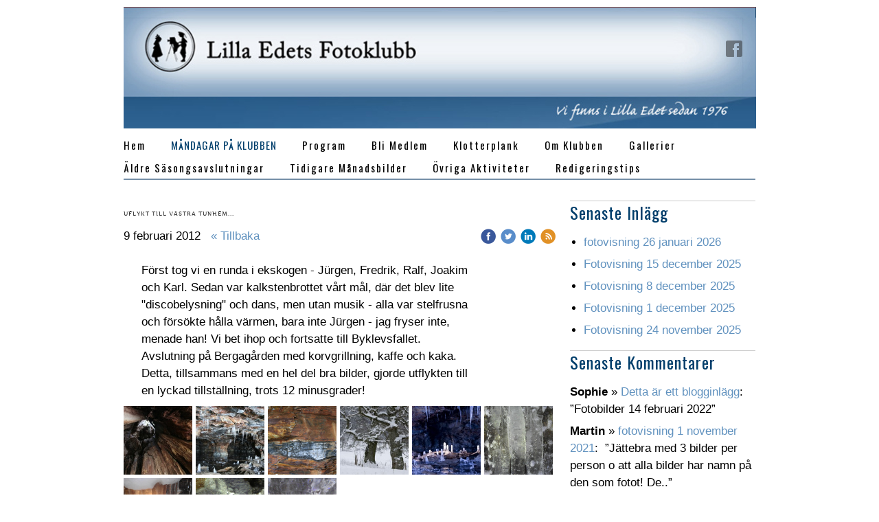

--- FILE ---
content_type: text/html;charset=utf-8
request_url: https://www.lillaedetsfotoklubb.se/2012/02/09/uflykt-till-v%C3%A4stra-tunhem...-7379931
body_size: 21965
content:
<!DOCTYPE html PUBLIC "-//W3C//DTD XHTML 1.0 Transitional//EN" "http://www.w3.org/TR/xhtml1/DTD/xhtml1-transitional.dtd"><html lang="sv" xml:lang="sv" xmlns="http://www.w3.org/1999/xhtml" class=" h24_page_sub h24_page_blog touch-menu-fix js-bundles faux-section-support h24mobile design-20 theme-318"  xmlns:fb="http://www.facebook.com/2008/fbml">
<head>
	<meta name="keywords" content="Lilla Edet, Foto, Fotografering, Fotoklubb, kamera bilder, utställning, objektiv, Lilla Edets fotoklubb " />
	<meta name="description" property="og:description" content="Först tog vi en runda i ekskogen - Jürgen, Fredrik, Ralf, Joakim och Karl. Sedan var kalkstenbrottet vårt mål, där det blev lite &amp;quot;discobelysning&amp;quot; och dans, m..." />

	
		
	<title>Uflykt till Västra Tunhem...</title>

			<style type="text/css">
			/* h24-icon */
			@font-face {
    font-family: 'h24-icon';
    src: url('/public/css/fonts/h24icon-webfont.eot');
    src: url('/public/css/fonts/h24icon-webfont.eot?#iefix') format('embedded-opentype'),
         url('/public/css/fonts/h24icon-webfont.woff') format('woff'),
         url('/public/css/fonts/h24icon-webfont.ttf') format('truetype'),
         url('/public/css/fonts/h24icon-webfont.svg#h24-iconicon') format('svg');
    font-weight: normal;
    font-style: normal;
} 

/* Use the following CSS code if you want to use data attributes for inserting your icons */
[data-icon]:before {
	font-family: 'h24-icon';
	content: attr(data-icon);
	speak: none;
	font-weight: normal;
	line-height: 1;
	-webkit-font-smoothing: antialiased;
    -moz-osx-font-smoothing: grayscale;
}

.h24_icon_right_space {
	padding-right: 0.5em;
}
.h24_icon_left_space {
    padding-left: 0.5em;
}

.h24_icon_letterpress {
    /*.opacity(85);*/
    opacity: 0.85;
    filter: alpha(opacity=85);
    text-shadow: rgba(255,255,255,0.2) 0 .1em, rgba(0,0,0,0.4) -0.1em -0.1em;
}		</style>
	
		<script type="text/javascript" src="/public/js/jquery/jquery-1.7.2.min.js"></script>

	<link rel="stylesheet" media="screen" type="text/css" href="//d16pu24ux8h2ex.cloudfront.net/css/bundles/H24DLiveMode-0/3527bc1a20cf4ef2e4cf4681b7930dad.h24.gz.css" />
<link rel="stylesheet" media="screen" type="text/css" href="/Page/H24-Combined-CSS?v=188&amp;iv=426&amp;h=33230" />
<script type="text/javascript">
		var l = document.createElement('link'); 
		l.rel = 'stylesheet';
		l.href = 'https://fonts.googleapis.com/css?family=Oswald%7CVollkorn';
		var h = document.getElementsByTagName('head')[0]; 
		h.parentNode.insertBefore(l, h);
</script>
<style type="text/css">
/* Artifika */
/*! License for this font can be found at:http://www.fontsquirrel.com/license/artifika !*/ @font-face {font-family:'Artifika';src:url('/public/css/fonts/Artifika-Regular-webfont.eot');src:url('/public/css/fonts/Artifika-Regular-webfont.eot?#iefix') format('embedded-opentype'), url('/public/css/fonts/Artifika-Regular-webfont.woff') format('woff'), url('/public/css/fonts/Artifika-Regular-webfont.ttf') format('truetype'), url('/public/css/fonts/Artifika-Regular-webfont.svg#ArtifikaMedium') format('svg');font-weight:normal;font-style:normal;}
</style>

<style type="text/css">
.h24-u-documentBackgroundHolder {background-color:#ffffff;background-image:none;}</style>





		<style type="text/css">
	.H24-Mobile-DesktopFooter {
		display:block;
	}
	</style>

					<style type="text/css">
		.responsive_header_panel {
			background-color: #ffffff !important;
			color: #000 !important;
		}

		.responsive_header_panel .header_panel_main .mobile-nav {
			background-color: #ffffff !important;
		}

		.responsive_menu_action .hamburger_toggle_button_iconbar {
			background-color: #121212 !important;
		}

		.responsive_header_panel .page_title a:link,
		.responsive_header_panel .page_title a:visited {
			color: #000 !important;
		}

		.h24mobile .responsive_nav_main .menu_level_1 li a,
		.h24mobile .responsive_nav_main .menu_level_1 li a:link,
		.h24mobile .responsive_nav_main .menu_level_1 li a:active,
		.h24mobile .responsive_nav_main .menu_level_1 li a:visited {
			background-color: #ffffff !important;
			border-top: 1px solid #d8d8d8 !important;
			border-bottom: 0 !important;
			color: #000 !important;
		}
		.h24mobile .responsive_nav_main li.active > a:link, 
		.h24mobile .responsive_nav_main li.active > a:active,
		.h24mobile .responsive_nav_main li.active > a:visited {
			background-color: #ffffff !important;
			color: #000 !important;
		}

		.h24mobile .responsive_nav_main .menu_level_1 li.menu_submenu_open > a {
			border-top: 1px solid #d8d8d8 !important;
			background-color: #ffffff !important;
			color: #000 !important;
		}

		#responsive_flag_nav li a,
		#responsive_flag_nav li a:link,
		#responsive_flag_nav li a:active,
		#responsive_flag_nav li a:visited {
			background-color: #ffffff !important;
			border-top: 1px solid #d8d8d8 !important;
			border-bottom: 0 !important;
			color: #000 !important;
		}

		.h24mobile .responsive_header_store_panel {
			background-color: #e5e5e5 !important;
		}

		#responsive_menu_icon {
			color: #000 !important;
		}

	</style>
		<meta name="viewport" content="width=device-width, initial-scale=1.0" />
				<link rel="stylesheet" media="only screen and (max-width: 1023px)" type="text/css" href="//d16pu24ux8h2ex.cloudfront.net/css/bundles/H24MobileMode-0/710578b300f95d4168d83dfcefca172d.h24.gz.css" />		<script type="text/javascript">
		$(function() {
			$h24.mobile.init();
		});
		</script>
		<!-- End of responsive design -->
	


<!--[if lte IE 7]><script type="text/javascript">$(function(){$("#nav li").mouseover(function(){$(this).addClass("hover");}).mouseout(function(){$(this).removeClass("hover");});});</script><![endif]-->





<style media="print">
	.hidden,#header,#head,.h24_footer,#footer,.h24_bg_image,#h24_webshop,#h24_order_popup,.h24_do_not_print,.alert_message,#h24_jq_tools_gallery,#facebox,#shadowbox_container,#top-menu-wrapper,#leftside,.sf-menu,#h24_simple_top_menu,#menu,#h24_controlPanel, #admin_panel, #add_content_panel, #ap_subMenuHolder,.editing_control_panel, .settings, .h24_minidropdown, .dialog_save_cancel_buttons,#h24_quickstart, #terms, #purchase_dialog, #h24_purchase_manager, .h24_dialog,#sortable_helper, .simplebit_tab, #h24_picnik_container, .visibility_hidden,.pp-FauxSection, .responsive_container{display:none !important;}/*! Non-supported blocks !*/ .h24_galleria_block {display:none !important;}/*! Make content wide !*/ .h24_heading span,.h24_content_container {width:95% !important;}.h24_collection {float:left;padding:10px;margin-bottom:20px;max-width:100% !important;width:auto !important;}.h24_collection_newline {clear:both;}.block_container {margin:0 10px 10px 0;}.h24_block_rss_block .mobile_fluid_width {width:95% !important;}.h24_content_container img {max-width:100% !important;}/*! Reset block height !*/ .block_container {min-height:auto !important;}.sortable {list-style-type:none;}body, .h24_design { background-color:#ffffff !important;;background-image:none !important;font-family:Georgia, Times, serif !important;font-size:11pt;/*!line-height:1.2;!*/ color:#000000 !important;}img {border:0;}p, span, td, th, h1,h2,h3,h4,h5,em,b,strong { color:#000000 !important;}p {margin:0;}li {background-image:none !important;}a:link, a:visited {color:#0059BF;background:transparent;font-weight:bold;text-decoration:underline;}/*! Clearing !*/ .clearer { clear:both; }/*! Simple gallery !*/ div.simple_gallery_content > div {float:left;position:relative;}div.simple_gallery_content  {clear:both;overflow:hidden;width:100%;}/*! Google maps !*/ div.h24_do_print {display:block;}</style>
</head>
<body class="h24-u-documentBackgroundHolder">
<div class="h24-u-documentBackgroundHolder-opacity-color"></div>


<div id="responsive_header_container" class="responsive_container">

<!-- Header panel -->
<div id="responsive_header_panel" class="responsive_header_panel ">
	<section class="header_panel_main">
		<div class="header_panel_nav_title">
							<h2 class="page_title">
					<a href="//www.lillaedetsfotoklubb.se/">
											</a>
				</h2>
						&nbsp;		</div>
		<nav class="mobile-nav">
			<div class="header_panel_nav_flag">
							</div>

						<div class="header_panel_nav_menu">
				<a href="#" id="responsive_menu_icon" class="responsive_menu_action">
					<span class="hamburger_toggle_button_iconbar">&nbsp;</span>
					<span class="hamburger_toggle_button_iconbar">&nbsp;</span>
					<span class="hamburger_toggle_button_iconbar">&nbsp;</span>
				</a>
			</div>
						<div style="clear:both"></div> 
		</nav>
	</section>
	
	<div class="clearer"></div>
</div>




<nav id="responsive_nav_main" class="responsive_nav_main responsive_nav_main_sidebar closed">
	<ul class="menu_level_1">
								<li >
									<a href="/hem-43551535">
						Hem						
											</a>
											</li>
											<li >
									<a href="/måndagar-på-klubben-1670301">
						Måndagar på klubben						
											</a>
											</li>
											<li >
									<a href="/program-46817886">
						Program						
											</a>
											</li>
											<li >
									<a href="/bli-medlem-45099705">
						Bli medlem						
											</a>
											</li>
											<li >
									<a href="/klotterplank-1670355">
						Klotterplank						
											</a>
											</li>
											<li >
									<a href="/om-klubben-1670298">
						Om klubben						
											</a>
											</li>
											<li class="menu_submenu_parent">
									<a href="javascript:void(false);">
						Gallerier						
												<span data-icon="&#xC03F;" aria-hidden="true"></span>
											</a>
												<ul class="menu_level_2">
																		<li >
																	<a href="/gallerier/ralf-abrahamsson-46335276">
										Ralf Abrahamsson																			</a>
																							</li>
																								<li >
																	<a href="/gallerier/hasse-alfredsson-45213497">
										Hasse Alfredsson																			</a>
																							</li>
																								<li >
																	<a href="/gallerier/leif-antonsson-45178416">
										Leif Antonsson																			</a>
																							</li>
																								<li >
																	<a href="/gallerier/ulrika-eriksson-45178408">
										Ulrika Eriksson																			</a>
																							</li>
																								<li >
																	<a href="/gallerier/ann-louise-grönholm-45178434">
										Ann-Louise Grönholm																			</a>
																							</li>
																								<li >
																	<a href="/gallerier/lars-göran-gunnarsson-45829357">
										Lars-Göran Gunnarsson																			</a>
																							</li>
																								<li >
																	<a href="/gallerier/martti-henttunen-45175951">
										Martti Henttunen																			</a>
																							</li>
																								<li >
																	<a href="/gallerier/göran-johansson-45251811">
										Göran Johansson																			</a>
																							</li>
																								<li >
																	<a href="/gallerier/mikael-hylander-45213223">
										Mikael Hylander																			</a>
																							</li>
																								<li >
																	<a href="/gallerier/hasse-lager-45213499">
										Hasse Lager																			</a>
																							</li>
																								<li >
																	<a href="/gallerier/klas-larsson-45175962">
										Klas Larsson																			</a>
																							</li>
																								<li >
																	<a href="/gallerier/lasse-lohman-45175921">
										Lasse Lohman																			</a>
																							</li>
																								<li >
																	<a href="/gallerier/lilliz-45213507">
										Lilliz																			</a>
																							</li>
																								<li >
																	<a href="/gallerier/jürgen-lukas-45213221">
										Jürgen Lukas																			</a>
																							</li>
																								<li >
																	<a href="/gallerier/susanne-melander-45213241">
										Susanne Melander																			</a>
																							</li>
																								<li >
																	<a href="/gallerier/kerstin-martinsson-45178432">
										Kerstin Martinsson																			</a>
																							</li>
																								<li >
																	<a href="/gallerier/jarmila-s-45213218">
										Jarmila S																			</a>
																							</li>
																								<li >
																	<a href="/gallerier/stefan-olsson-46351752">
										Stefan Olsson																			</a>
																							</li>
																								<li >
																	<a href="/gallerier/karl-schörghofer-45178420">
										Karl Schörghofer																			</a>
																							</li>
																								<li >
																	<a href="/gallerier/lars-göran-gunnarsson_-45814083">
										Lars-Göran Gunnarsson																			</a>
																							</li>
																								<li >
																	<a href="/gallerier/roger-sjöblom-45175958">
										Roger Sjöblom																			</a>
																							</li>
																								<li >
																	<a href="/gallerier/sophie-hedlund-stridh-45178433">
										Sophie Hedlund Stridh																			</a>
																							</li>
																								<li >
																	<a href="/gallerier/piotr-korytowski-45251824">
										Piotr Korytowski																			</a>
																							</li>
																								<li >
																	<a href="/gallerier/martin-svennungsson-45178424">
										Martin Svennungsson																			</a>
																							</li>
																								<li >
																	<a href="/gallerier/sven-svensson-45213220">
										Sven Svensson																			</a>
																							</li>
																								<li >
																	<a href="/gallerier/ove-svensson-46335296">
										Ove Svensson																			</a>
																							</li>
																								<li >
																	<a href="/gallerier/göran-thobiasson-45214968">
										Göran Thobiasson																			</a>
																							</li>
																								<li >
																	<a href="/gallerier/thomas-thuresson-45251818">
										Thomas Thuresson																			</a>
																							</li>
																								<li >
																	<a href="/gallerier/alf-wulff-45213196">
										Alf Wulff																			</a>
																							</li>
															</ul>
							</li>
											<li >
									<a href="/äldre-säsongsavslutningar-17158628">
						Äldre Säsongsavslutningar						
											</a>
											</li>
											<li >
									<a href="/tidigare-månadsbilder-3850003">
						Tidigare månadsbilder						
											</a>
											</li>
											<li >
									<a href="/övriga-aktiviteter-46026573">
						Övriga aktiviteter						
											</a>
											</li>
											<li >
									<a href="/redigeringstips-46952593">
						Redigeringstips 						
											</a>
											</li>
						</ul>
</nav>
<div style="clear: both"></div><!-- Mobile Header -->
<div class="h24-mobileWebsite-headerWrapper">
			<a href="//www.lillaedetsfotoklubb.se/">
			<img src="https://h24-original.s3.amazonaws.com/33230/29525743-CpKLK.jpg" class="h24-mobileWebsite-headerPicture" alt="collage_object" />
		</a>
	</div>
</div>
<div class="responsive_nav_overlay hidden" id="responsive_nav_overlay"></div>


<div id="fb-root"></div>

<!-- H24Design Template Start -->
	

	<div id="page">
		<div id="wrapper">
			<div class="container">
				<div id="header">
					<div class="holder">
							<div class="h24_collage_object h24_collage_object_imagetext h24_collage_free_floating_object" style="z-index:99;left:392px;top:54px;">
				<div class="h24_collage_object_content">
							<a href="/" >
							<img src="/public/generate/collage_object.php?id=10805609&amp;h=2e6174e7110e42db5f92393253682a56" alt="" />
			</a>		</div>
	</div>
		<div class="h24_collage_object h24_collage_object_image h24_collage_free_floating_object" style="z-index:100;left:0px;top:10px;">
				<div class="h24_collage_object_content">
							<img src="/public/generate/collage_object.php?id=10805610&amp;h=15de16aae097ea8a9755f91f7b550460" alt="LEFK_09_no_bakg_webad_XX_960" />
					</div>
	</div>
	

<div class="h24-socialBox-container" style="left:874px; top:57px; display: inline-block;" data-section="socialBoxContainer" data-appearance="sidebar_closed" data-active="true" data-linked="yes">
																																															
 			 				<a href="http://www.facebook.com/groups/lillaedetsfotoklubb/" aria-label="facebook" onclick="window.open(this.href);return false;">
					<span class="h24-socialBox-headerPanel-icon  h24-socialBox-headerPanel-icon__dark " data-icon="&#58385;" aria-hidden="true"></span>				</a>
 																																																										
		</div>

					</div>
					<div class="navigation">
						<ul id="nav" class="fixTouchNav">
																							<li class="">
									<span class="circle"></span>
																			<a href="/" class="">Hem</a>
																	</li>
																							<li class="active ">
									<span class="circle"></span>
																			<a href="/måndagar-på-klubben-1670301" class="">Måndagar på klubben</a>
																	</li>
																							<li class="">
									<span class="circle"></span>
																			<a href="/program-46817886" class="">Program</a>
																	</li>
																							<li class="">
									<span class="circle"></span>
																			<a href="/bli-medlem-45099705" class="">Bli medlem</a>
																	</li>
																							<li class="">
									<span class="circle"></span>
																			<a href="/klotterplank-1670355" class="">Klotterplank</a>
																	</li>
																							<li class="">
									<span class="circle"></span>
																			<a href="/om-klubben-1670298" class="">Om klubben</a>
																	</li>
																							<li class="">
									<span class="circle"></span>
																			<a href="#" class="submenu ">
											<span>Gallerier</span>
										</a>
										<div class="drop">
											<ul>
																																						<li class=" first">
																													<a href="/gallerier/ralf-abrahamsson-46335276" class="first">Ralf Abrahamsson</a>
																											</li>
																																						<li class=" ">
																													<a href="/gallerier/hasse-alfredsson-45213497" class="">Hasse Alfredsson</a>
																											</li>
																																						<li class=" ">
																													<a href="/gallerier/leif-antonsson-45178416" class="">Leif Antonsson</a>
																											</li>
																																						<li class=" ">
																													<a href="/gallerier/ulrika-eriksson-45178408" class="">Ulrika Eriksson</a>
																											</li>
																																						<li class=" ">
																													<a href="/gallerier/ann-louise-grönholm-45178434" class="">Ann-Louise Grönholm</a>
																											</li>
																																						<li class=" ">
																													<a href="/gallerier/lars-göran-gunnarsson-45829357" class="">Lars-Göran Gunnarsson</a>
																											</li>
																																						<li class=" ">
																													<a href="/gallerier/martti-henttunen-45175951" class="">Martti Henttunen</a>
																											</li>
																																						<li class=" ">
																													<a href="/gallerier/göran-johansson-45251811" class="">Göran Johansson</a>
																											</li>
																																						<li class=" ">
																													<a href="/gallerier/mikael-hylander-45213223" class="">Mikael Hylander</a>
																											</li>
																																						<li class=" ">
																													<a href="/gallerier/hasse-lager-45213499" class="">Hasse Lager</a>
																											</li>
																																						<li class=" ">
																													<a href="/gallerier/klas-larsson-45175962" class="">Klas Larsson</a>
																											</li>
																																						<li class=" ">
																													<a href="/gallerier/lasse-lohman-45175921" class="">Lasse Lohman</a>
																											</li>
																																						<li class=" ">
																													<a href="/gallerier/lilliz-45213507" class="">Lilliz</a>
																											</li>
																																						<li class=" ">
																													<a href="/gallerier/jürgen-lukas-45213221" class="">Jürgen Lukas</a>
																											</li>
																																						<li class=" ">
																													<a href="/gallerier/susanne-melander-45213241" class="">Susanne Melander</a>
																											</li>
																																						<li class=" ">
																													<a href="/gallerier/kerstin-martinsson-45178432" class="">Kerstin Martinsson</a>
																											</li>
																																						<li class=" ">
																													<a href="/gallerier/jarmila-s-45213218" class="">Jarmila S</a>
																											</li>
																																						<li class=" ">
																													<a href="/gallerier/stefan-olsson-46351752" class="">Stefan Olsson</a>
																											</li>
																																						<li class=" ">
																													<a href="/gallerier/karl-schörghofer-45178420" class="">Karl Schörghofer</a>
																											</li>
																																						<li class=" ">
																													<a href="/gallerier/lars-göran-gunnarsson_-45814083" class="">Lars-Göran Gunnarsson</a>
																											</li>
																																						<li class=" ">
																													<a href="/gallerier/roger-sjöblom-45175958" class="">Roger Sjöblom</a>
																											</li>
																																						<li class=" ">
																													<a href="/gallerier/sophie-hedlund-stridh-45178433" class="">Sophie Hedlund Stridh</a>
																											</li>
																																						<li class=" ">
																													<a href="/gallerier/piotr-korytowski-45251824" class="">Piotr Korytowski</a>
																											</li>
																																						<li class=" ">
																													<a href="/gallerier/martin-svennungsson-45178424" class="">Martin Svennungsson</a>
																											</li>
																																						<li class=" ">
																													<a href="/gallerier/sven-svensson-45213220" class="">Sven Svensson</a>
																											</li>
																																						<li class=" ">
																													<a href="/gallerier/ove-svensson-46335296" class="">Ove Svensson</a>
																											</li>
																																						<li class=" ">
																													<a href="/gallerier/göran-thobiasson-45214968" class="">Göran Thobiasson</a>
																											</li>
																																						<li class=" ">
																													<a href="/gallerier/thomas-thuresson-45251818" class="">Thomas Thuresson</a>
																											</li>
																																						<li class=" ">
																													<a href="/gallerier/alf-wulff-45213196" class="">Alf Wulff</a>
																											</li>
																							</ul>
										</div>
																	</li>
																							<li class="">
									<span class="circle"></span>
																			<a href="/äldre-säsongsavslutningar-17158628" class="">Äldre Säsongsavslutningar</a>
																	</li>
																							<li class="">
									<span class="circle"></span>
																			<a href="/tidigare-månadsbilder-3850003" class="">Tidigare månadsbilder</a>
																	</li>
																							<li class="">
									<span class="circle"></span>
																			<a href="/övriga-aktiviteter-46026573" class="">Övriga aktiviteter</a>
																	</li>
																							<li class="last ">
									<span class="circle"></span>
																			<a href="/redigeringstips-46952593" class="last">Redigeringstips </a>
																	</li>
													</ul>
					</div>
				</div>
				<div id="main">
					<div id="content">
						<div id="h24_content_container" style="width:920px" class="h24_content_container" data-design-layout="[&quot;70.000&quot;,&quot;30.000&quot;]" data-layout-id="5"><div id="collection0" style="width:630px;" class="h24_collection h24_first_collection    " data-collection-index="0"><div id="block_container_65396129" class="block_container blog_post_header_block big_heading_block" style="min-height:0px;">
	<div id="block_65396129">
				<h1 class="h24_heading">
					<span class="flir_big_heading flir_wrap_text" style="display:block; width: 630px">
												Uflykt till Västra Tunhem...										</span>
				</h1>
		<div class="h24_blog_share_links_panel h24_normal_text h24_do_not_print">
			<span class="h24_blog_post_header_text ">
				<span class="h24_blog_timestamp">9 februari 2012</span>
							<a class="h24_blog_back" href="/måndagar-på-klubben-1670301">« Tillbaka</a>
			
				
								<span class="h24_blog_sharing">
					<a href="#" onClick="$h24.facebookSDK.shareDialog('http://www.lillaedetsfotoklubb.se/2012/02/09/uflykt-till-vastra-tunhem...-7379931'); return false;">
						<img src="/public/css/common/images/facebook_circle_color-24.png">
					</a>
					<a href="http://twitter.com/share?url=http%3A%2F%2Fwww.lillaedetsfotoklubb.se%2F2012%2F02%2F09%2Fuflykt-till-vastra-tunhem...-7379931%3F1117566064&amp;text=Uflykt+till+V%C3%A4stra+Tunhem..." target="_blank">
						<img src="/public/css/common/images/twitter_circle_color-24.png">
					</a>
					<a href="http://www.linkedin.com/shareArticle?mini=true&amp;url=http%3A%2F%2Fwww.lillaedetsfotoklubb.se%2F2012%2F02%2F09%2Fuflykt-till-vastra-tunhem...-7379931%3F420291357&amp;title=Uflykt+till+V%C3%A4stra+Tunhem..." target="_blank">
						<img src="/public/css/common/images/linkedin_circle_color-24.png">
					</a>
					<a href="http://www.lillaedetsfotoklubb.se/RSS/blog" target="_blank">
						<img src="/public/css/common/images/rss_circle_color-24.png">
					</a>
				</span>
				
								
			
		</div>
		<div style="clear:both;"></div> 
	</div>
</div>
 
<div id="block_container_65396111" class="block_container standard_text_block text_block" style="min-height:0px;margin:0;">
		<div id="block_65396111">
														
	<div class="h24_frame_none h24_frame_width" style="width: 555px; ">
		<div class="h24_frame_none_text h24_frame_padding" style="padding: 0px 35px 0px 26px "><div class="text_content" ><p style="text-align: left;">Först tog vi en runda i ekskogen - Jürgen, Fredrik, Ralf, Joakim och Karl. Sedan var kalkstenbrottet vårt mål, där det blev lite "discobelysning" och dans, men utan musik - alla var stelfrusna och försökte hålla värmen, bara inte Jürgen - jag fryser inte, menade han! Vi bet ihop och fortsatte till Byklevsfallet.<br />Avslutning på Bergagården med korvgrillning, kaffe och kaka. Detta, tillsammans med en hel del bra bilder, gjorde utflykten till en lyckad tillställning, trots 12 minusgrader!</p></div></div>
		<div class="clearer"></div>
		</div>
					</div>
		<div class="clearer"></div>
</div>

<div id="block_container_65396131" class="simple_gallery block_container" style="min-height:0px;">
	<div id="block_65396131" class="simple_gallery_content " style="margin-bottom: -5px">
		
									<div class="h24_sg_imagecontainer" data-image-container="1" style="height:100px;padding: 0 5px 5px 0">
								
					<a class="h24-js-iv" data-fancybox-group="lightbox[65396131]" href="https://h24-original.s3.amazonaws.com/33230/5312857-llASV.jpg?name=Fredrik_-_Eken.jpg" title="Fredrik - Eken">						<img class="thumbnail_img" src="https://dst15js82dk7j.cloudfront.net/33230/13973449-WldNa.jpg" width="100" srcset="https://dst15js82dk7j.cloudfront.net/33230/74107397-IkpPG.jpg 100w" alt="Fredrik - Eken" title="Fredrik - Eken" data-group="65396131 140517" />
					</a>											</div>
		
									<div class="h24_sg_imagecontainer" data-image-container="1" style="height:100px;padding: 0 5px 5px 0">
								
					<a class="h24-js-iv" data-fancybox-group="lightbox[65396131]" href="https://h24-original.s3.amazonaws.com/33230/5312859-BIx4X.jpg?name=Fredrik_-_Grotta_1.jpg" title="Fredrik - Grotta 1">						<img class="thumbnail_img" src="https://dst15js82dk7j.cloudfront.net/33230/13973451-UhUiL.jpg" width="100" srcset="https://dst15js82dk7j.cloudfront.net/33230/74107398-CSmzq.jpg 100w" alt="Fredrik - Grotta 1" title="Fredrik - Grotta 1" data-group="65396131 140517" />
					</a>											</div>
		
									<div class="h24_sg_imagecontainer" data-image-container="1" style="height:100px;padding: 0 5px 5px 0">
								
					<a class="h24-js-iv" data-fancybox-group="lightbox[65396131]" href="https://h24-original.s3.amazonaws.com/33230/5312863-6Z3eU.jpg?name=Fredrik_-_Grotta_2.jpg" title="Fredrik - Grotta 2">						<img class="thumbnail_img" src="https://dst15js82dk7j.cloudfront.net/33230/13973453-804Tf.jpg" width="100" srcset="https://dst15js82dk7j.cloudfront.net/33230/74107401-RmXme.jpg 100w" alt="Fredrik - Grotta 2" title="Fredrik - Grotta 2" data-group="65396131 140517" />
					</a>											</div>
		
									<div class="h24_sg_imagecontainer" data-image-container="1" style="height:100px;padding: 0 5px 5px 0">
								
					<a class="h24-js-iv" data-fancybox-group="lightbox[65396131]" href="https://h24-original.s3.amazonaws.com/33230/5313011-dujqk.jpg?name=Karl_-_Eken.jpg" title="Karl - Eken">						<img class="thumbnail_img" src="https://dst15js82dk7j.cloudfront.net/33230/13973455-f86SA.jpg" width="100" srcset="https://dst15js82dk7j.cloudfront.net/33230/74107403-5B5tw.jpg 100w" alt="Karl - Eken" title="Karl - Eken" data-group="65396131 140517" />
					</a>											</div>
		
									<div class="h24_sg_imagecontainer" data-image-container="1" style="height:100px;padding: 0 5px 5px 0">
								
					<a class="h24-js-iv" data-fancybox-group="lightbox[65396131]" href="https://h24-original.s3.amazonaws.com/33230/5313013-TzHMd.jpg?name=Karl_-_Stalagmiter.jpg" title="Karl - Stalagmiter">						<img class="thumbnail_img" src="https://dst15js82dk7j.cloudfront.net/33230/13973457-x0PB1.jpg" width="100" srcset="https://dst15js82dk7j.cloudfront.net/33230/74107404-k6IGq.jpg 100w" alt="Karl - Stalagmiter" title="Karl - Stalagmiter" data-group="65396131 140517" />
					</a>											</div>
		
														<div class="h24_sg_imagecontainer" data-image-container="1" style="height:100px;padding: 0 0 5px 0">
								
					<a class="h24-js-iv" data-fancybox-group="lightbox[65396131]" href="https://h24-original.s3.amazonaws.com/33230/5313015-zKn0q.jpg?name=Karl_-_Ljusspel_1.jpg" title="Karl - Ljusspel 1">						<img class="thumbnail_img" src="https://dst15js82dk7j.cloudfront.net/33230/13973459-rfyKK.jpg" width="100" srcset="https://dst15js82dk7j.cloudfront.net/33230/74107405-3IMw8.jpg 100w" alt="Karl - Ljusspel 1" title="Karl - Ljusspel 1" data-group="65396131 140517" />
					</a>											</div>
		
									<div class="h24_sg_imagecontainer" data-image-container="1" style="height:100px;padding: 0 5px 5px 0">
								
					<a class="h24-js-iv" data-fancybox-group="lightbox[65396131]" href="https://h24-original.s3.amazonaws.com/33230/5313017-HyCjd.jpg?name=Karl_-_Ljusspel_2.jpg" title="Karl - Ljusspel 2">						<img class="thumbnail_img" src="https://dst15js82dk7j.cloudfront.net/33230/13973461-xWhut.jpg" width="100" srcset="https://dst15js82dk7j.cloudfront.net/33230/74107406-8oHya.jpg 100w" alt="Karl - Ljusspel 2" title="Karl - Ljusspel 2" data-group="65396131 140517" />
					</a>											</div>
		
									<div class="h24_sg_imagecontainer" data-image-container="1" style="height:100px;padding: 0 5px 5px 0">
								
					<a class="h24-js-iv" data-fancybox-group="lightbox[65396131]" href="https://h24-original.s3.amazonaws.com/33230/5313019-1VKQx.jpg?name=Karl_-_Ljusspel_3.jpg" title="Karl - Ljusspel 3">						<img class="thumbnail_img" src="https://dst15js82dk7j.cloudfront.net/33230/13973463-ikYSb.jpg" width="100" srcset="https://dst15js82dk7j.cloudfront.net/33230/74107407-YpIfx.jpg 100w" alt="Karl - Ljusspel 3" title="Karl - Ljusspel 3" data-group="65396131 140517" />
					</a>											</div>
		
									<div class="h24_sg_imagecontainer" data-image-container="1" style="height:100px;padding: 0 5px 5px 0">
								
					<a class="h24-js-iv" data-fancybox-group="lightbox[65396131]" href="https://h24-original.s3.amazonaws.com/33230/5313023-LUNF4.jpg?name=Karl_-_Ljusspel_4.jpg" title="Karl - Ljusspel 4">						<img class="thumbnail_img" src="https://dst15js82dk7j.cloudfront.net/33230/13973465-TiCMU.jpg" width="100" srcset="https://dst15js82dk7j.cloudfront.net/33230/74107408-2nsBi.jpg 100w" alt="Karl - Ljusspel 4" title="Karl - Ljusspel 4" data-group="65396131 140517" />
					</a>											</div>
			</div>
	<div style="clear:both"></div>
</div>
 

<div id="block_container_66226603" class="block_container divider_block" style="min-height:0px;">
	<div id="block_66226603">
		
	<div class="h24_divider_line_18_container h24_divider_width h24_divider_padding" style="overflow: hidden; width: 500px; margin: 0 auto; padding: 20px 0px 30px 0px ;">
			<style type="text/css">
				.h24_divider_line_18_l {
					background:url(/public/css/common/images/dividers/line_18.png) no-repeat scroll left top transparent;
					height: 15px;
					padding-right: 112px;
				}

				.h24_divider_line_18_r {
					background:url(/public/css/common/images/dividers/line_18.png) no-repeat scroll right -34px transparent;
					height: 15px;
				}

				.h24_divider_line_18_m {
					background:url(/public/css/common/images/dividers/line_18.png) repeat-x -17px transparent;
					height: 15px;
					margin-left: 112px;
				}
			</style>
				
		<div class="h24_divider_line_18_r">
		  <div class="h24_divider_line_18_l">
			<div class="h24_divider_line_18_m"></div>
		  </div>
		</div>
		</div>
	<div class="clearer"></div>
	</div>
</div>

	
<div id="block_container_65396101" class="block_container h24_block_heading" style="min-height:0px;">
 	<div id="block_65396101">
		<div class="small_heading_block">
												<h2 class="h24_heading ">
						<div id="block_65396101_text_content"  class="">
							Kommentera gärna inlägget:						</div>
					</h2>
								
								</div>
	</div>
</div>
<div id="block_container_65396123" class="block_container simple_comment_block h24_do_not_print h24_form_input_style h24_normal_text" style="min-height:0px;">
	<div id="block_65396123">
					<div>
								<input type="hidden" name="challenge1" value="76"/>
				<input type="hidden" name="challenge2" value="81"/>
				<input type="hidden" name="challenge3"/>
				
				<div style="height:1px;visibility:hidden;"><p style="font-size:1px;padding:0"><a name="comments">&nbsp;&nbsp;&nbsp;&nbsp;</a></p></div>
								<label data-label="name">Namn</label>
				<input type="text" name="name" value="" class="h24-HpInput comment_parameter block_65396123_indication block_statusind_210" />
								
								<label data-label="email">E-post (dold)</label>
				<input type="text" name="email" value="" class="h24-HpInput comment_parameter block_65396123_indication block_statusind_220 block_statusind_221" />
								
								<label data-label="url">Hemsida (valfritt)</label>
				<input type="text" name="url" value="" class="h24-HpInput comment_parameter" />
								
				<label data-label="comment">Kommentar</label>
				
				<div class="comment_textarea_width" style="width: px">
					<textarea name="comment" class="h24-HpInput comment_parameter block_65396123_indication block_statusind_230" rows="6"></textarea>
					
					<div class="hidden block_65396123_message block_statusmsg_11">
						<p class="accept_message">Meddelandet har skickats men måste modereras</p>
					</div>
					
					<button data-function="submit" class="submit h24-HpButton h24-HpButton__isPrimary h24-HpButton__isMedium" onclick="javascript:$h24.common.submitSimpleComment(65396123);">
								Kommentera					</button>
					<img src="/public/css/common/images/famfamfam/accept.png" class="hidden block_65396123_message block_statusmsg_10" style="" alt="" /> 
					<div class="clearer"></div>
				</div>
			</div>
							<div class="ajax">
				<div class="h24_normal_text comments hidden">
	<div class="h24_comment_block_comments">
		<ul>
				</ul>
		<div class="h24_comment_controls">
							
										
					</div>
	</div>
</div>
			</div>
			</div>
</div>
</div><div id="collection1" style="width:270px;" class="h24_collection  h24_last_collection   " data-collection-index="1">
	
<div id="block_container_65396125" class="block_container h24_block_heading" style="min-height:0px;">
 	<div id="block_65396125">
		<div class="small_heading_block">
												<h2 class="h24_heading ">
						<div id="block_65396125_text_content"  class="">
							Senaste inlägg						</div>
					</h2>
								
								</div>
	</div>
</div>
<div id="block_container_65396117" class="block_container blog_latest_posts_block h24_do_not_print" style="min-height:0px;">
	<div id="block_65396117">
					<ul>
										<li><span><a href="/2026/01/26/fotovisning-26-januari-2026-47068733">fotovisning 26 januari 2026</a></span></li>
											<li><span><a href="/2025/12/15/fotovisning-15-december-2025-47056620">Fotovisning 15 december 2025</a></span></li>
											<li><span><a href="/2025/12/08/fotovisning-8-december-2025-47053985">Fotovisning 8 december 2025</a></span></li>
											<li><span><a href="/2025/12/01/fotovisning-1-december-2025-47052196">Fotovisning 1 december 2025</a></span></li>
											<li><span><a href="/2025/11/24/fotovisning-24-november-2025-47049033">Fotovisning 24 november 2025</a></span></li>
								</ul>
			</div>
</div>

	
<div id="block_container_65396109" class="block_container h24_block_heading" style="min-height:0px;">
 	<div id="block_65396109">
		<div class="small_heading_block">
												<h2 class="h24_heading ">
						<div id="block_65396109_text_content"  class="">
							Senaste kommentarer						</div>
					</h2>
								
								</div>
	</div>
</div>

<div id="block_container_65396121" class="block_container latest_comments_block h24_do_not_print" style="min-height:0px;">
	<div id="block_65396121">
			<ul>				<li>
					<p>
						<b>Sophie</b> &raquo; <a href="/2022/02/14/fotovisning-14-februari-2022-45837087#comments">Detta är ett blogginlägg</a>:&nbsp;
						”Fotobilder 14 februari 2022”					</p>
				</li>
								<li>
					<p>
						<b>Martin</b> &raquo; <a href="/2021/11/01/fotovisning-1-november-2021-45663714#comments">fotovisning 1 november 2021</a>:&nbsp;
						”Jättebra med 3 bilder per person o att alla bilder har namn på den som fotot! De..”					</p>
				</li>
								<li>
					<p>
						<b>Ralf Abrahamsson</b> &raquo; <a href="/2021/03/15/fotovisning-måndag-15-mars-2021-45237538#comments">Fotovisning måndag 15 mars 2021</a>:&nbsp;
						”Härliga bilder längtar att kunna komma ner och uppleva det hela live”					</p>
				</li>
								<li>
					<p>
						<b>Martin</b> &raquo; <a href="/2020/09/21/detta-är-ett-blogginlägg-44758083#comments">Detta är ett blogginlägg</a>:&nbsp;
						”Nja, vi får gärna ”smattra”, men inte under genomgång eller när någon vill ha sv..”					</p>
				</li>
								<li>
					<p>
						<b>Monica Skoglund</b> &raquo; <a href="/2020/09/01/detta-är-ett-blogginlägg-44697044#comments">Detta är ett blogginlägg</a>:&nbsp;
						”Tack för att jag fick hälsa på hos er, mysigt gäng  ❤️”					</p>
				</li>
				</ul>	</div>
</div>

	
<div id="block_container_65396119" class="block_container h24_block_heading" style="min-height:0px;">
 	<div id="block_65396119">
		<div class="small_heading_block">
												<h2 class="h24_heading ">
						<div id="block_65396119_text_content"  class="">
							Bloggarkiv						</div>
					</h2>
								
								</div>
	</div>
</div>
<div id="block_container_65396113" class="block_container blog_archive_block h24_do_not_print" style="min-height:0px;">
	<div id="block_65396113">
						<ul class="year" style="margin:0;">
							<li class="year">
						<span class="collapser" style="font-family:Arial,sans-serif;">&#9660;</span>&nbsp;
						<span><a href="/i/a1670301/2026/">2026</a> (1)</span>
											<ul class="month " style="margin:0;padding-left:15px;">
												<li class="month">
							<span class="collapser" style="font-family:Arial,sans-serif;">&#9660;</span>&nbsp;
							<span><a href="/i/a1670301/2026/01/">januari</a> (1)</span>
														<ul class="post " style="margin:0;padding-left:15px;">
																	<li class="post" style="list-style-type:none;margin-left:10px;">
										<span><a href="/2026/01/26/fotovisning-26-januari-2026-47068733">fotovisning 26 januari 2026</a></span>
									</li>
								</ul></li></ul></li>					<li class="year">
						<span class="collapser" style="font-family:Arial,sans-serif;">&#9658;</span>&nbsp;
						<span><a href="/i/a1670301/2025/">2025</a> (25)</span>
											<ul class="month hidden" style="margin:0;padding-left:15px;">
												<li class="month">
							<span class="collapser" style="font-family:Arial,sans-serif;">&#9658;</span>&nbsp;
							<span><a href="/i/a1670301/2025/12/">december</a> (3)</span>
														<ul class="post hidden" style="margin:0;padding-left:15px;">
																	<li class="post" style="list-style-type:none;margin-left:10px;">
										<span><a href="/2025/12/15/fotovisning-15-december-2025-47056620">Fotovisning 15 december 2025</a></span>
									</li>
								</ul>									<ul class="post hidden" style="margin:0;padding-left:15px;">
																	<li class="post" style="list-style-type:none;margin-left:10px;">
										<span><a href="/2025/12/08/fotovisning-8-december-2025-47053985">Fotovisning 8 december 2025</a></span>
									</li>
								</ul>									<ul class="post hidden" style="margin:0;padding-left:15px;">
																	<li class="post" style="list-style-type:none;margin-left:10px;">
										<span><a href="/2025/12/01/fotovisning-1-december-2025-47052196">Fotovisning 1 december 2025</a></span>
									</li>
								</ul></li>						<li class="month">
							<span class="collapser" style="font-family:Arial,sans-serif;">&#9658;</span>&nbsp;
							<span><a href="/i/a1670301/2025/11/">november</a> (3)</span>
														<ul class="post hidden" style="margin:0;padding-left:15px;">
																	<li class="post" style="list-style-type:none;margin-left:10px;">
										<span><a href="/2025/11/24/fotovisning-24-november-2025-47049033">Fotovisning 24 november 2025</a></span>
									</li>
								</ul>									<ul class="post hidden" style="margin:0;padding-left:15px;">
																	<li class="post" style="list-style-type:none;margin-left:10px;">
										<span><a href="/2025/11/17/fotovisning-17-november-2025-47046358">fotovisning 17 november 2025</a></span>
									</li>
								</ul>									<ul class="post hidden" style="margin:0;padding-left:15px;">
																	<li class="post" style="list-style-type:none;margin-left:10px;">
										<span><a href="/2025/11/10/fotovisning-10-november-2025-47044021">fotovisning 10 november 2025</a></span>
									</li>
								</ul></li>						<li class="month">
							<span class="collapser" style="font-family:Arial,sans-serif;">&#9658;</span>&nbsp;
							<span><a href="/i/a1670301/2025/10/">oktober</a> (2)</span>
														<ul class="post hidden" style="margin:0;padding-left:15px;">
																	<li class="post" style="list-style-type:none;margin-left:10px;">
										<span><a href="/2025/10/13/fotovisning -47032709">Fotovisning </a></span>
									</li>
								</ul>									<ul class="post hidden" style="margin:0;padding-left:15px;">
																	<li class="post" style="list-style-type:none;margin-left:10px;">
										<span><a href="/2025/10/06/fotovisning-6-oktober-2025-47031381">fotovisning 6 oktober 2025</a></span>
									</li>
								</ul></li>						<li class="month">
							<span class="collapser" style="font-family:Arial,sans-serif;">&#9658;</span>&nbsp;
							<span><a href="/i/a1670301/2025/09/">september</a> (4)</span>
														<ul class="post hidden" style="margin:0;padding-left:15px;">
																	<li class="post" style="list-style-type:none;margin-left:10px;">
										<span><a href="/2025/09/29/fotovisning-29-september-2025-47027264">Fotovisning 29 september 2025</a></span>
									</li>
								</ul>									<ul class="post hidden" style="margin:0;padding-left:15px;">
																	<li class="post" style="list-style-type:none;margin-left:10px;">
										<span><a href="/2025/09/22/fotovisning-22-september-2025-47025165">fotovisning 22 september 2025</a></span>
									</li>
								</ul>									<ul class="post hidden" style="margin:0;padding-left:15px;">
																	<li class="post" style="list-style-type:none;margin-left:10px;">
										<span><a href="/2025/09/08/fotovisning-8-september-2025-47022015">Fotovisning 8 september 2025</a></span>
									</li>
								</ul>									<ul class="post hidden" style="margin:0;padding-left:15px;">
																	<li class="post" style="list-style-type:none;margin-left:10px;">
										<span><a href="/2025/09/01/fotoutflykt-1-september-2025-47017842">Fotoutflykt 1 september 2025</a></span>
									</li>
								</ul></li>						<li class="month">
							<span class="collapser" style="font-family:Arial,sans-serif;">&#9658;</span>&nbsp;
							<span><a href="/i/a1670301/2025/08/">augusti</a> (1)</span>
														<ul class="post hidden" style="margin:0;padding-left:15px;">
																	<li class="post" style="list-style-type:none;margin-left:10px;">
										<span><a href="/2025/08/25/fotovisning-25-augusti-47016091">Fotovisning 25 augusti</a></span>
									</li>
								</ul></li>						<li class="month">
							<span class="collapser" style="font-family:Arial,sans-serif;">&#9658;</span>&nbsp;
							<span><a href="/i/a1670301/2025/05/">maj</a> (2)</span>
														<ul class="post hidden" style="margin:0;padding-left:15px;">
																	<li class="post" style="list-style-type:none;margin-left:10px;">
										<span><a href="/2025/05/26/fotovisning-26-maj-2025-46980228">Fotovisning 26 maj 2025</a></span>
									</li>
								</ul>									<ul class="post hidden" style="margin:0;padding-left:15px;">
																	<li class="post" style="list-style-type:none;margin-left:10px;">
										<span><a href="/2025/05/12/fotovisning-12-maj-2025-46973626">Fotovisning 12 maj 2025</a></span>
									</li>
								</ul></li>						<li class="month">
							<span class="collapser" style="font-family:Arial,sans-serif;">&#9658;</span>&nbsp;
							<span><a href="/i/a1670301/2025/04/">april</a> (3)</span>
														<ul class="post hidden" style="margin:0;padding-left:15px;">
																	<li class="post" style="list-style-type:none;margin-left:10px;">
										<span><a href="/2025/04/28/fotovisning-28-april-2025-46966742">Fotovisning 28 april 2025</a></span>
									</li>
								</ul>									<ul class="post hidden" style="margin:0;padding-left:15px;">
																	<li class="post" style="list-style-type:none;margin-left:10px;">
										<span><a href="/2025/04/14/fotovisning-14-april-46960403">Fotovisning 14 april</a></span>
									</li>
								</ul>									<ul class="post hidden" style="margin:0;padding-left:15px;">
																	<li class="post" style="list-style-type:none;margin-left:10px;">
										<span><a href="/2025/04/07/fotovisning-7-april-2025-46956578">Fotovisning 7 april 2025</a></span>
									</li>
								</ul></li>						<li class="month">
							<span class="collapser" style="font-family:Arial,sans-serif;">&#9658;</span>&nbsp;
							<span><a href="/i/a1670301/2025/03/">mars</a> (2)</span>
														<ul class="post hidden" style="margin:0;padding-left:15px;">
																	<li class="post" style="list-style-type:none;margin-left:10px;">
										<span><a href="/2025/03/31/fotovisning-31-mars-2025-46952543">Fotovisning 31 mars 2025</a></span>
									</li>
								</ul>									<ul class="post hidden" style="margin:0;padding-left:15px;">
																	<li class="post" style="list-style-type:none;margin-left:10px;">
										<span><a href="/2025/03/24/fotovisning-24-mars-2025-46948245">Fotovisning 24 mars 2025</a></span>
									</li>
								</ul></li>						<li class="month">
							<span class="collapser" style="font-family:Arial,sans-serif;">&#9658;</span>&nbsp;
							<span><a href="/i/a1670301/2025/02/">februari</a> (3)</span>
														<ul class="post hidden" style="margin:0;padding-left:15px;">
																	<li class="post" style="list-style-type:none;margin-left:10px;">
										<span><a href="/2025/02/17/fotovisning-17-februari-2025-46926925">Fotovisning 17 februari 2025</a></span>
									</li>
								</ul>									<ul class="post hidden" style="margin:0;padding-left:15px;">
																	<li class="post" style="list-style-type:none;margin-left:10px;">
										<span><a href="/2025/02/10/fotovisning-10-februari-2025-46913817">Fotovisning 10 februari 2025</a></span>
									</li>
								</ul>									<ul class="post hidden" style="margin:0;padding-left:15px;">
																	<li class="post" style="list-style-type:none;margin-left:10px;">
										<span><a href="/2025/02/03/fotovisning-3-februari-46910128">Fotovisning 3 februari</a></span>
									</li>
								</ul></li>						<li class="month">
							<span class="collapser" style="font-family:Arial,sans-serif;">&#9658;</span>&nbsp;
							<span><a href="/i/a1670301/2025/01/">januari</a> (2)</span>
														<ul class="post hidden" style="margin:0;padding-left:15px;">
																	<li class="post" style="list-style-type:none;margin-left:10px;">
										<span><a href="/2025/01/27/fotovisning-27-januari-2025-46906180">Fotovisning 27 januari 2025</a></span>
									</li>
								</ul>									<ul class="post hidden" style="margin:0;padding-left:15px;">
																	<li class="post" style="list-style-type:none;margin-left:10px;">
										<span><a href="/2025/01/13/fotovisning-13-januari-2025-46897719">Fotovisning 13 januari 2025</a></span>
									</li>
								</ul></li></ul></li>					<li class="year">
						<span class="collapser" style="font-family:Arial,sans-serif;">&#9658;</span>&nbsp;
						<span><a href="/i/a1670301/2024/">2024</a> (25)</span>
											<ul class="month hidden" style="margin:0;padding-left:15px;">
												<li class="month">
							<span class="collapser" style="font-family:Arial,sans-serif;">&#9658;</span>&nbsp;
							<span><a href="/i/a1670301/2024/12/">december</a> (1)</span>
														<ul class="post hidden" style="margin:0;padding-left:15px;">
																	<li class="post" style="list-style-type:none;margin-left:10px;">
										<span><a href="/2024/12/16/fotovisning-16-december-2024-46879913">Fotovisning 16 december 2024</a></span>
									</li>
								</ul></li>						<li class="month">
							<span class="collapser" style="font-family:Arial,sans-serif;">&#9658;</span>&nbsp;
							<span><a href="/i/a1670301/2024/11/">november</a> (1)</span>
														<ul class="post hidden" style="margin:0;padding-left:15px;">
																	<li class="post" style="list-style-type:none;margin-left:10px;">
										<span><a href="/2024/11/04/fotovisning-4-november-2024-46855831">fotovisning 4 november 2024</a></span>
									</li>
								</ul></li>						<li class="month">
							<span class="collapser" style="font-family:Arial,sans-serif;">&#9658;</span>&nbsp;
							<span><a href="/i/a1670301/2024/10/">oktober</a> (4)</span>
														<ul class="post hidden" style="margin:0;padding-left:15px;">
																	<li class="post" style="list-style-type:none;margin-left:10px;">
										<span><a href="/2024/10/28/fotovisning-28-0ktober-2024-46853363">fotovisning 28 0ktober 2024</a></span>
									</li>
								</ul>									<ul class="post hidden" style="margin:0;padding-left:15px;">
																	<li class="post" style="list-style-type:none;margin-left:10px;">
										<span><a href="/2024/10/21/fotovisning-21-oktober-2024-46847502">Fotovisning 21 oktober 2024</a></span>
									</li>
								</ul>									<ul class="post hidden" style="margin:0;padding-left:15px;">
																	<li class="post" style="list-style-type:none;margin-left:10px;">
										<span><a href="/2024/10/14/fotovisning-14-oktober-2024-46843255">Fotovisning 14 oktober 2024</a></span>
									</li>
								</ul>									<ul class="post hidden" style="margin:0;padding-left:15px;">
																	<li class="post" style="list-style-type:none;margin-left:10px;">
										<span><a href="/2024/10/07/fotovisning-7-oktober-2024-46838785">fotovisning 7 oktober 2024</a></span>
									</li>
								</ul></li>						<li class="month">
							<span class="collapser" style="font-family:Arial,sans-serif;">&#9658;</span>&nbsp;
							<span><a href="/i/a1670301/2024/09/">september</a> (5)</span>
														<ul class="post hidden" style="margin:0;padding-left:15px;">
																	<li class="post" style="list-style-type:none;margin-left:10px;">
										<span><a href="/2024/09/30/fotovisning-30-september-2024-46833982">Fotovisning 30 september 2024</a></span>
									</li>
								</ul>									<ul class="post hidden" style="margin:0;padding-left:15px;">
																	<li class="post" style="list-style-type:none;margin-left:10px;">
										<span><a href="/2024/09/23/fotovisning-23-september-2024-46829143">Fotovisning 23 september 2024</a></span>
									</li>
								</ul>									<ul class="post hidden" style="margin:0;padding-left:15px;">
																	<li class="post" style="list-style-type:none;margin-left:10px;">
										<span><a href="/2024/09/16/fotovisning-16-september-2024-46825482">Fotovisning 16 september 2024</a></span>
									</li>
								</ul>									<ul class="post hidden" style="margin:0;padding-left:15px;">
																	<li class="post" style="list-style-type:none;margin-left:10px;">
										<span><a href="/2024/09/09/detta-är-ett-blogginlägg-46820288">Detta är ett blogginlägg</a></span>
									</li>
								</ul>									<ul class="post hidden" style="margin:0;padding-left:15px;">
																	<li class="post" style="list-style-type:none;margin-left:10px;">
										<span><a href="/2024/09/02/fotovisning-2-september-2024-46815758">Fotovisning 2 september 2024</a></span>
									</li>
								</ul></li>						<li class="month">
							<span class="collapser" style="font-family:Arial,sans-serif;">&#9658;</span>&nbsp;
							<span><a href="/i/a1670301/2024/06/">juni</a> (1)</span>
														<ul class="post hidden" style="margin:0;padding-left:15px;">
																	<li class="post" style="list-style-type:none;margin-left:10px;">
										<span><a href="/2024/06/03/fotovisning-3-juni-2024-46768455">fotovisning 3 juni 2024</a></span>
									</li>
								</ul></li>						<li class="month">
							<span class="collapser" style="font-family:Arial,sans-serif;">&#9658;</span>&nbsp;
							<span><a href="/i/a1670301/2024/05/">maj</a> (4)</span>
														<ul class="post hidden" style="margin:0;padding-left:15px;">
																	<li class="post" style="list-style-type:none;margin-left:10px;">
										<span><a href="/2024/05/27/fotovisning-27-maj-2024-46764300">Fotovisning 27 maj 2024</a></span>
									</li>
								</ul>									<ul class="post hidden" style="margin:0;padding-left:15px;">
																	<li class="post" style="list-style-type:none;margin-left:10px;">
										<span><a href="/2024/05/20/fotovisning-20-maj-2024-46761647">Fotovisning 20 maj 2024</a></span>
									</li>
								</ul>									<ul class="post hidden" style="margin:0;padding-left:15px;">
																	<li class="post" style="list-style-type:none;margin-left:10px;">
										<span><a href="/2024/05/13/fotovisning-13-maj-2024-46755386">Fotovisning 13 maj 2024</a></span>
									</li>
								</ul>									<ul class="post hidden" style="margin:0;padding-left:15px;">
																	<li class="post" style="list-style-type:none;margin-left:10px;">
										<span><a href="/2024/05/06/fotovisning-6-maj-2024-46750600">Fotovisning 6 maj 2024</a></span>
									</li>
								</ul></li>						<li class="month">
							<span class="collapser" style="font-family:Arial,sans-serif;">&#9658;</span>&nbsp;
							<span><a href="/i/a1670301/2024/04/">april</a> (2)</span>
														<ul class="post hidden" style="margin:0;padding-left:15px;">
																	<li class="post" style="list-style-type:none;margin-left:10px;">
										<span><a href="/2024/04/29/fotovisning-29-april-2024-46746445">Fotovisning 29 april 2024</a></span>
									</li>
								</ul>									<ul class="post hidden" style="margin:0;padding-left:15px;">
																	<li class="post" style="list-style-type:none;margin-left:10px;">
										<span><a href="/2024/04/22/fotovisning-22-april-2024-46741379">Fotovisning 22 april 2024</a></span>
									</li>
								</ul></li>						<li class="month">
							<span class="collapser" style="font-family:Arial,sans-serif;">&#9658;</span>&nbsp;
							<span><a href="/i/a1670301/2024/03/">mars</a> (2)</span>
														<ul class="post hidden" style="margin:0;padding-left:15px;">
																	<li class="post" style="list-style-type:none;margin-left:10px;">
										<span><a href="/2024/03/11/fotovisnin-11-mars-2024-46700895">Fotovisnin 11 mars 2024</a></span>
									</li>
								</ul>									<ul class="post hidden" style="margin:0;padding-left:15px;">
																	<li class="post" style="list-style-type:none;margin-left:10px;">
										<span><a href="/2024/03/04/fotovisning-4-mars-2024-46695279">Fotovisning 4 mars 2024</a></span>
									</li>
								</ul></li>						<li class="month">
							<span class="collapser" style="font-family:Arial,sans-serif;">&#9658;</span>&nbsp;
							<span><a href="/i/a1670301/2024/02/">februari</a> (4)</span>
														<ul class="post hidden" style="margin:0;padding-left:15px;">
																	<li class="post" style="list-style-type:none;margin-left:10px;">
										<span><a href="/2024/02/26/fotovisning-26-februari-2024-46688226">Fotovisning 26 februari 2024</a></span>
									</li>
								</ul>									<ul class="post hidden" style="margin:0;padding-left:15px;">
																	<li class="post" style="list-style-type:none;margin-left:10px;">
										<span><a href="/2024/02/19/fotovisning-19-februari-2024-46682398">Fotovisning 19 februari 2024</a></span>
									</li>
								</ul>									<ul class="post hidden" style="margin:0;padding-left:15px;">
																	<li class="post" style="list-style-type:none;margin-left:10px;">
										<span><a href="/2024/02/12/fotovisning-12-februari-2024-46675925">Fotovisning 12 februari 2024</a></span>
									</li>
								</ul>									<ul class="post hidden" style="margin:0;padding-left:15px;">
																	<li class="post" style="list-style-type:none;margin-left:10px;">
										<span><a href="/2024/02/05/fotovisning-5-februari-2024-46669175">Fotovisning 5 februari 2024</a></span>
									</li>
								</ul></li>						<li class="month">
							<span class="collapser" style="font-family:Arial,sans-serif;">&#9658;</span>&nbsp;
							<span><a href="/i/a1670301/2024/01/">januari</a> (1)</span>
														<ul class="post hidden" style="margin:0;padding-left:15px;">
																	<li class="post" style="list-style-type:none;margin-left:10px;">
										<span><a href="/2024/01/29/fotovisning-29-januari-2024-46662398">Fotovisning 29 januari 2024</a></span>
									</li>
								</ul></li></ul></li>					<li class="year">
						<span class="collapser" style="font-family:Arial,sans-serif;">&#9658;</span>&nbsp;
						<span><a href="/i/a1670301/2023/">2023</a> (27)</span>
											<ul class="month hidden" style="margin:0;padding-left:15px;">
												<li class="month">
							<span class="collapser" style="font-family:Arial,sans-serif;">&#9658;</span>&nbsp;
							<span><a href="/i/a1670301/2023/12/">december</a> (1)</span>
														<ul class="post hidden" style="margin:0;padding-left:15px;">
																	<li class="post" style="list-style-type:none;margin-left:10px;">
										<span><a href="/2023/12/11/julavslut-2023-46611787">Julavslut 2023</a></span>
									</li>
								</ul></li>						<li class="month">
							<span class="collapser" style="font-family:Arial,sans-serif;">&#9658;</span>&nbsp;
							<span><a href="/i/a1670301/2023/11/">november</a> (1)</span>
														<ul class="post hidden" style="margin:0;padding-left:15px;">
																	<li class="post" style="list-style-type:none;margin-left:10px;">
										<span><a href="/2023/11/06/fotovisning-6-november-2023-46566302">fotovisning 6 november 2023</a></span>
									</li>
								</ul></li>						<li class="month">
							<span class="collapser" style="font-family:Arial,sans-serif;">&#9658;</span>&nbsp;
							<span><a href="/i/a1670301/2023/10/">oktober</a> (5)</span>
														<ul class="post hidden" style="margin:0;padding-left:15px;">
																	<li class="post" style="list-style-type:none;margin-left:10px;">
										<span><a href="/2023/10/30/fotovisning-30-oktober-2023-46560764">Fotovisning 30 oktober 2023</a></span>
									</li>
								</ul>									<ul class="post hidden" style="margin:0;padding-left:15px;">
																	<li class="post" style="list-style-type:none;margin-left:10px;">
										<span><a href="/2023/10/23/fotovisning-23-oktober-46553259">fotovisning 23 oktober</a></span>
									</li>
								</ul>									<ul class="post hidden" style="margin:0;padding-left:15px;">
																	<li class="post" style="list-style-type:none;margin-left:10px;">
										<span><a href="/2023/10/16/fotovisning-16-oktober-2023-46545765">Fotovisning 16 oktober 2023</a></span>
									</li>
								</ul>									<ul class="post hidden" style="margin:0;padding-left:15px;">
																	<li class="post" style="list-style-type:none;margin-left:10px;">
										<span><a href="/2023/10/09/fotovisning-9-oktober-2023-46538636">Fotovisning 9 oktober 2023</a></span>
									</li>
								</ul>									<ul class="post hidden" style="margin:0;padding-left:15px;">
																	<li class="post" style="list-style-type:none;margin-left:10px;">
										<span><a href="/2023/10/02/fotovisning-2-oktober-2023-46528983">Fotovisning 2 oktober 2023</a></span>
									</li>
								</ul></li>						<li class="month">
							<span class="collapser" style="font-family:Arial,sans-serif;">&#9658;</span>&nbsp;
							<span><a href="/i/a1670301/2023/09/">september</a> (4)</span>
														<ul class="post hidden" style="margin:0;padding-left:15px;">
																	<li class="post" style="list-style-type:none;margin-left:10px;">
										<span><a href="/2023/09/25/fotovisning-25-september-2023-46522940">Fotovisning 25 september 2023</a></span>
									</li>
								</ul>									<ul class="post hidden" style="margin:0;padding-left:15px;">
																	<li class="post" style="list-style-type:none;margin-left:10px;">
										<span><a href="/2023/09/18/fotovisning-18-september-2023-46512235">Fotovisning 18 september 2023</a></span>
									</li>
								</ul>									<ul class="post hidden" style="margin:0;padding-left:15px;">
																	<li class="post" style="list-style-type:none;margin-left:10px;">
										<span><a href="/2023/09/11/fotovisning-11-september-2023-46506019">Fotovisning 11 september 2023</a></span>
									</li>
								</ul>									<ul class="post hidden" style="margin:0;padding-left:15px;">
																	<li class="post" style="list-style-type:none;margin-left:10px;">
										<span><a href="/2023/09/04/fotovisning-4-september-46501751">fotovisning 4 september</a></span>
									</li>
								</ul></li>						<li class="month">
							<span class="collapser" style="font-family:Arial,sans-serif;">&#9658;</span>&nbsp;
							<span><a href="/i/a1670301/2023/05/">maj</a> (4)</span>
														<ul class="post hidden" style="margin:0;padding-left:15px;">
																	<li class="post" style="list-style-type:none;margin-left:10px;">
										<span><a href="/2023/05/29/fotovisning-måndag-29-maj-2023-46424839">Fotovisning måndag 29 maj 2023</a></span>
									</li>
								</ul>									<ul class="post hidden" style="margin:0;padding-left:15px;">
																	<li class="post" style="list-style-type:none;margin-left:10px;">
										<span><a href="/2023/05/22/fotovisning-22-maj-2023-46418386">Fotovisning 22 maj 2023</a></span>
									</li>
								</ul>									<ul class="post hidden" style="margin:0;padding-left:15px;">
																	<li class="post" style="list-style-type:none;margin-left:10px;">
										<span><a href="/2023/05/15/foton-från-afrika-15-maj-2023-46413565">Foton från Afrika 15 maj 2023</a></span>
									</li>
								</ul>									<ul class="post hidden" style="margin:0;padding-left:15px;">
																	<li class="post" style="list-style-type:none;margin-left:10px;">
										<span><a href="/2023/05/08/fotovisning-8-maj-2023-46405991">Fotovisning 8 maj 2023</a></span>
									</li>
								</ul></li>						<li class="month">
							<span class="collapser" style="font-family:Arial,sans-serif;">&#9658;</span>&nbsp;
							<span><a href="/i/a1670301/2023/04/">april</a> (2)</span>
														<ul class="post hidden" style="margin:0;padding-left:15px;">
																	<li class="post" style="list-style-type:none;margin-left:10px;">
										<span><a href="/2023/04/24/fotovisning-24-april-2023-46393421">Fotovisning 24 april 2023</a></span>
									</li>
								</ul>									<ul class="post hidden" style="margin:0;padding-left:15px;">
																	<li class="post" style="list-style-type:none;margin-left:10px;">
										<span><a href="/2023/04/03/fotovisning-3-april-2023-46374610">Fotovisning 3 april 2023</a></span>
									</li>
								</ul></li>						<li class="month">
							<span class="collapser" style="font-family:Arial,sans-serif;">&#9658;</span>&nbsp;
							<span><a href="/i/a1670301/2023/03/">mars</a> (4)</span>
														<ul class="post hidden" style="margin:0;padding-left:15px;">
																	<li class="post" style="list-style-type:none;margin-left:10px;">
										<span><a href="/2023/03/27/fotovisning-27-mars-2023-46367305">Fotovisning 27 mars 2023</a></span>
									</li>
								</ul>									<ul class="post hidden" style="margin:0;padding-left:15px;">
																	<li class="post" style="list-style-type:none;margin-left:10px;">
										<span><a href="/2023/03/20/20-mars-2023-det-blev ingen-fotovisning-46359739">20 mars 2023 - det blev ingen Fotovisning</a></span>
									</li>
								</ul>									<ul class="post hidden" style="margin:0;padding-left:15px;">
																	<li class="post" style="list-style-type:none;margin-left:10px;">
										<span><a href="/2023/03/13/fotovisning-13-mars-2023-46351714">Fotovisning 13 mars 2023</a></span>
									</li>
								</ul>									<ul class="post hidden" style="margin:0;padding-left:15px;">
																	<li class="post" style="list-style-type:none;margin-left:10px;">
										<span><a href="/2023/03/06/fotovisning-6-mars-2023-46342536">Fotovisning 6 mars 2023</a></span>
									</li>
								</ul></li>						<li class="month">
							<span class="collapser" style="font-family:Arial,sans-serif;">&#9658;</span>&nbsp;
							<span><a href="/i/a1670301/2023/02/">februari</a> (4)</span>
														<ul class="post hidden" style="margin:0;padding-left:15px;">
																	<li class="post" style="list-style-type:none;margin-left:10px;">
										<span><a href="/2023/02/27/fotovisning-27-februari-2023-46334996">Fotovisning 27 februari 2023</a></span>
									</li>
								</ul>									<ul class="post hidden" style="margin:0;padding-left:15px;">
																	<li class="post" style="list-style-type:none;margin-left:10px;">
										<span><a href="/2023/02/20/fotovisning-20-februari-2023-46334943">Fotovisning 20 februari 2023</a></span>
									</li>
								</ul>									<ul class="post hidden" style="margin:0;padding-left:15px;">
																	<li class="post" style="list-style-type:none;margin-left:10px;">
										<span><a href="/2023/02/13/fotovisning-13-februari-2023-46319540">Fotovisning 13 februari 2023</a></span>
									</li>
								</ul>									<ul class="post hidden" style="margin:0;padding-left:15px;">
																	<li class="post" style="list-style-type:none;margin-left:10px;">
										<span><a href="/2023/02/06/fotovisning-6-februari-2023-46312603">Fotovisning 6 februari 2023</a></span>
									</li>
								</ul></li>						<li class="month">
							<span class="collapser" style="font-family:Arial,sans-serif;">&#9658;</span>&nbsp;
							<span><a href="/i/a1670301/2023/01/">januari</a> (2)</span>
														<ul class="post hidden" style="margin:0;padding-left:15px;">
																	<li class="post" style="list-style-type:none;margin-left:10px;">
										<span><a href="/2023/01/30/fotovisning-30-januari-2023-46302534">Fotovisning 30 januari 2023</a></span>
									</li>
								</ul>									<ul class="post hidden" style="margin:0;padding-left:15px;">
																	<li class="post" style="list-style-type:none;margin-left:10px;">
										<span><a href="/2023/01/23/fotovisning-23-januari-2023-46293476">Fotovisning 23 januari 2023</a></span>
									</li>
								</ul></li></ul></li>					<li class="year">
						<span class="collapser" style="font-family:Arial,sans-serif;">&#9658;</span>&nbsp;
						<span><a href="/i/a1670301/2022/">2022</a> (30)</span>
											<ul class="month hidden" style="margin:0;padding-left:15px;">
												<li class="month">
							<span class="collapser" style="font-family:Arial,sans-serif;">&#9658;</span>&nbsp;
							<span><a href="/i/a1670301/2022/12/">december</a> (2)</span>
														<ul class="post hidden" style="margin:0;padding-left:15px;">
																	<li class="post" style="list-style-type:none;margin-left:10px;">
										<span><a href="/2022/12/12/fotovisning-12-december-2022-46239691">Fotovisning 12 december 2022</a></span>
									</li>
								</ul>									<ul class="post hidden" style="margin:0;padding-left:15px;">
																	<li class="post" style="list-style-type:none;margin-left:10px;">
										<span><a href="/2022/12/05/fotovisning-5-december-2022-46231530">Fotovisning 5 december 2022</a></span>
									</li>
								</ul></li>						<li class="month">
							<span class="collapser" style="font-family:Arial,sans-serif;">&#9658;</span>&nbsp;
							<span><a href="/i/a1670301/2022/11/">november</a> (2)</span>
														<ul class="post hidden" style="margin:0;padding-left:15px;">
																	<li class="post" style="list-style-type:none;margin-left:10px;">
										<span><a href="/2022/11/14/fotovisning-14-november-2022-46208418">Fotovisning 14 november 2022</a></span>
									</li>
								</ul>									<ul class="post hidden" style="margin:0;padding-left:15px;">
																	<li class="post" style="list-style-type:none;margin-left:10px;">
										<span><a href="/2022/11/07/fotovisning-7-november-2022-46199761">Fotovisning 7 november 2022</a></span>
									</li>
								</ul></li>						<li class="month">
							<span class="collapser" style="font-family:Arial,sans-serif;">&#9658;</span>&nbsp;
							<span><a href="/i/a1670301/2022/10/">oktober</a> (4)</span>
														<ul class="post hidden" style="margin:0;padding-left:15px;">
																	<li class="post" style="list-style-type:none;margin-left:10px;">
										<span><a href="/2022/10/31/fotovisning-31-oktober-46192900">Fotovisning 31 oktober</a></span>
									</li>
								</ul>									<ul class="post hidden" style="margin:0;padding-left:15px;">
																	<li class="post" style="list-style-type:none;margin-left:10px;">
										<span><a href="/2022/10/24/fotovisning-24-oktober-2022-46185936">Fotovisning 24 oktober 2022</a></span>
									</li>
								</ul>									<ul class="post hidden" style="margin:0;padding-left:15px;">
																	<li class="post" style="list-style-type:none;margin-left:10px;">
										<span><a href="/2022/10/17/fotovisning-17-oktober-46178842">Fotovisning 17 oktober</a></span>
									</li>
								</ul>									<ul class="post hidden" style="margin:0;padding-left:15px;">
																	<li class="post" style="list-style-type:none;margin-left:10px;">
										<span><a href="/2022/10/10/fotovisning-10-oktober-2022-46169731">Fotovisning 10 oktober 2022</a></span>
									</li>
								</ul></li>						<li class="month">
							<span class="collapser" style="font-family:Arial,sans-serif;">&#9658;</span>&nbsp;
							<span><a href="/i/a1670301/2022/09/">september</a> (4)</span>
														<ul class="post hidden" style="margin:0;padding-left:15px;">
																	<li class="post" style="list-style-type:none;margin-left:10px;">
										<span><a href="/2022/09/26/fotovisning-26-september-2022-46153241">Fotovisning 26 september 2022</a></span>
									</li>
								</ul>									<ul class="post hidden" style="margin:0;padding-left:15px;">
																	<li class="post" style="list-style-type:none;margin-left:10px;">
										<span><a href="/2022/09/19/nix-fotovisning-19-september-2022-46145847">Nix Fotovisning 19 september 2022</a></span>
									</li>
								</ul>									<ul class="post hidden" style="margin:0;padding-left:15px;">
																	<li class="post" style="list-style-type:none;margin-left:10px;">
										<span><a href="/2022/09/12/fotovisning-12-september-2022-46136407">fotovisning 12 september 2022</a></span>
									</li>
								</ul>									<ul class="post hidden" style="margin:0;padding-left:15px;">
																	<li class="post" style="list-style-type:none;margin-left:10px;">
										<span><a href="/2022/09/05/fotovisning-5-september-46128083">fotovisning 5 september</a></span>
									</li>
								</ul></li>						<li class="month">
							<span class="collapser" style="font-family:Arial,sans-serif;">&#9658;</span>&nbsp;
							<span><a href="/i/a1670301/2022/08/">augusti</a> (1)</span>
														<ul class="post hidden" style="margin:0;padding-left:15px;">
																	<li class="post" style="list-style-type:none;margin-left:10px;">
										<span><a href="/2022/08/29/fotovisning-29-augusti-2022-46115963">Fotovisning 29 augusti 2022</a></span>
									</li>
								</ul></li>						<li class="month">
							<span class="collapser" style="font-family:Arial,sans-serif;">&#9658;</span>&nbsp;
							<span><a href="/i/a1670301/2022/05/">maj</a> (4)</span>
														<ul class="post hidden" style="margin:0;padding-left:15px;">
																	<li class="post" style="list-style-type:none;margin-left:10px;">
										<span><a href="/2022/05/23/fotovisning-23-maj-2022-45995309">Fotovisning 23 maj 2022</a></span>
									</li>
								</ul>									<ul class="post hidden" style="margin:0;padding-left:15px;">
																	<li class="post" style="list-style-type:none;margin-left:10px;">
										<span><a href="/2022/05/16/fotovisning-16-maj-2022-45986329">Fotovisning 16 maj 2022</a></span>
									</li>
								</ul>									<ul class="post hidden" style="margin:0;padding-left:15px;">
																	<li class="post" style="list-style-type:none;margin-left:10px;">
										<span><a href="/2022/05/09/fotovisning-9-maj-2022-45975883">Fotovisning 9 maj 2022</a></span>
									</li>
								</ul>									<ul class="post hidden" style="margin:0;padding-left:15px;">
																	<li class="post" style="list-style-type:none;margin-left:10px;">
										<span><a href="/2022/05/02/fotovisning-2-maj-2022-45966221">Fotovisning 2 maj 2022</a></span>
									</li>
								</ul></li>						<li class="month">
							<span class="collapser" style="font-family:Arial,sans-serif;">&#9658;</span>&nbsp;
							<span><a href="/i/a1670301/2022/04/">april</a> (3)</span>
														<ul class="post hidden" style="margin:0;padding-left:15px;">
																	<li class="post" style="list-style-type:none;margin-left:10px;">
										<span><a href="/2022/04/25/fotovisning-25-april-2022-45954578">Fotovisning 25 april 2022</a></span>
									</li>
								</ul>									<ul class="post hidden" style="margin:0;padding-left:15px;">
																	<li class="post" style="list-style-type:none;margin-left:10px;">
										<span><a href="/2022/04/11/utflykt-till-gamle-dal-i-trollhättan-45937522">Utflykt till Gamle Dal i Trollhättan</a></span>
									</li>
								</ul>									<ul class="post hidden" style="margin:0;padding-left:15px;">
																	<li class="post" style="list-style-type:none;margin-left:10px;">
										<span><a href="/2022/04/04/fotovisning-4-april-2022-45921141">Fotovisning 4 april 2022</a></span>
									</li>
								</ul></li>						<li class="month">
							<span class="collapser" style="font-family:Arial,sans-serif;">&#9658;</span>&nbsp;
							<span><a href="/i/a1670301/2022/03/">mars</a> (4)</span>
														<ul class="post hidden" style="margin:0;padding-left:15px;">
																	<li class="post" style="list-style-type:none;margin-left:10px;">
										<span><a href="/2022/03/28/fotovisning-28-mars-2022-45911490">Fotovisning 28 mars 2022</a></span>
									</li>
								</ul>									<ul class="post hidden" style="margin:0;padding-left:15px;">
																	<li class="post" style="list-style-type:none;margin-left:10px;">
										<span><a href="/2022/03/21/fotovisning-21-mars-2022-45900220">Fotovisning 21 mars 2022</a></span>
									</li>
								</ul>									<ul class="post hidden" style="margin:0;padding-left:15px;">
																	<li class="post" style="list-style-type:none;margin-left:10px;">
										<span><a href="/2022/03/14/fotovisning-14-mars-45889072">Fotovisning 14 mars</a></span>
									</li>
								</ul>									<ul class="post hidden" style="margin:0;padding-left:15px;">
																	<li class="post" style="list-style-type:none;margin-left:10px;">
										<span><a href="/2022/03/07/fotovisning-7-mars-2022-45877175">Fotovisning 7 mars 2022</a></span>
									</li>
								</ul></li>						<li class="month">
							<span class="collapser" style="font-family:Arial,sans-serif;">&#9658;</span>&nbsp;
							<span><a href="/i/a1670301/2022/02/">februari</a> (4)</span>
														<ul class="post hidden" style="margin:0;padding-left:15px;">
																	<li class="post" style="list-style-type:none;margin-left:10px;">
										<span><a href="/2022/02/28/fotovisning-28-februari-2022-45866649">Fotovisning 28 februari 2022</a></span>
									</li>
								</ul>									<ul class="post hidden" style="margin:0;padding-left:15px;">
																	<li class="post" style="list-style-type:none;margin-left:10px;">
										<span><a href="/2022/02/21/fotovisning-21-februari-2022-45854517">Fotovisning 21 februari 2022</a></span>
									</li>
								</ul>									<ul class="post hidden" style="margin:0;padding-left:15px;">
																	<li class="post" style="list-style-type:none;margin-left:10px;">
										<span><a href="/2022/02/14/fotovisning-14-februari-2022-45837087">Fotovisning 14 februari 2022</a></span>
									</li>
								</ul>									<ul class="post hidden" style="margin:0;padding-left:15px;">
																	<li class="post" style="list-style-type:none;margin-left:10px;">
										<span><a href="/2022/02/07/fotovisning-7-februari-2022-45827413">Fotovisning 7 februari 2022</a></span>
									</li>
								</ul></li>						<li class="month">
							<span class="collapser" style="font-family:Arial,sans-serif;">&#9658;</span>&nbsp;
							<span><a href="/i/a1670301/2022/01/">januari</a> (2)</span>
														<ul class="post hidden" style="margin:0;padding-left:15px;">
																	<li class="post" style="list-style-type:none;margin-left:10px;">
										<span><a href="/2022/01/31/fotovisning-31-januari-45814736">Fotovisning 31 januari</a></span>
									</li>
								</ul>									<ul class="post hidden" style="margin:0;padding-left:15px;">
																	<li class="post" style="list-style-type:none;margin-left:10px;">
										<span><a href="/2022/01/24/fotovisning-24-januari-2022-45801804">Fotovisning 24 januari 2022</a></span>
									</li>
								</ul></li></ul></li>					<li class="year">
						<span class="collapser" style="font-family:Arial,sans-serif;">&#9658;</span>&nbsp;
						<span><a href="/i/a1670301/2021/">2021</a> (24)</span>
											<ul class="month hidden" style="margin:0;padding-left:15px;">
												<li class="month">
							<span class="collapser" style="font-family:Arial,sans-serif;">&#9658;</span>&nbsp;
							<span><a href="/i/a1670301/2021/12/">december</a> (1)</span>
														<ul class="post hidden" style="margin:0;padding-left:15px;">
																	<li class="post" style="list-style-type:none;margin-left:10px;">
										<span><a href="/2021/12/13/fotovisning-13-december-2021-45733512">Fotovisning 13 december 2021</a></span>
									</li>
								</ul></li>						<li class="month">
							<span class="collapser" style="font-family:Arial,sans-serif;">&#9658;</span>&nbsp;
							<span><a href="/i/a1670301/2021/11/">november</a> (5)</span>
														<ul class="post hidden" style="margin:0;padding-left:15px;">
																	<li class="post" style="list-style-type:none;margin-left:10px;">
										<span><a href="/2021/11/29/fotovisning-29-november-2021-45709803">Fotovisning 29 november 2021</a></span>
									</li>
								</ul>									<ul class="post hidden" style="margin:0;padding-left:15px;">
																	<li class="post" style="list-style-type:none;margin-left:10px;">
										<span><a href="/2021/11/22/fotovisning-22-november-2021-45697665">Fotovisning 22 november 2021</a></span>
									</li>
								</ul>									<ul class="post hidden" style="margin:0;padding-left:15px;">
																	<li class="post" style="list-style-type:none;margin-left:10px;">
										<span><a href="/2021/11/15/bildvisning-15-november-45686047">Bildvisning 15 november</a></span>
									</li>
								</ul>									<ul class="post hidden" style="margin:0;padding-left:15px;">
																	<li class="post" style="list-style-type:none;margin-left:10px;">
										<span><a href="/2021/11/08/bildvisning-8-november-2021-45674586">Bildvisning 8 november 2021</a></span>
									</li>
								</ul>									<ul class="post hidden" style="margin:0;padding-left:15px;">
																	<li class="post" style="list-style-type:none;margin-left:10px;">
										<span><a href="/2021/11/01/fotovisning-1-november-2021-45663714">fotovisning 1 november 2021</a></span>
									</li>
								</ul></li>						<li class="month">
							<span class="collapser" style="font-family:Arial,sans-serif;">&#9658;</span>&nbsp;
							<span><a href="/i/a1670301/2021/10/">oktober</a> (1)</span>
														<ul class="post hidden" style="margin:0;padding-left:15px;">
																	<li class="post" style="list-style-type:none;margin-left:10px;">
										<span><a href="/2021/10/25/fotovisning-25-oktober-2021-45649254">fotovisning 25 oktober 2021</a></span>
									</li>
								</ul></li>						<li class="month">
							<span class="collapser" style="font-family:Arial,sans-serif;">&#9658;</span>&nbsp;
							<span><a href="/i/a1670301/2021/09/">september</a> (1)</span>
														<ul class="post hidden" style="margin:0;padding-left:15px;">
																	<li class="post" style="list-style-type:none;margin-left:10px;">
										<span><a href="/2021/09/13/fotovisning-13-september-2021-45580699">Fotovisning 13 september 2021</a></span>
									</li>
								</ul></li>						<li class="month">
							<span class="collapser" style="font-family:Arial,sans-serif;">&#9658;</span>&nbsp;
							<span><a href="/i/a1670301/2021/05/">maj</a> (3)</span>
														<ul class="post hidden" style="margin:0;padding-left:15px;">
																	<li class="post" style="list-style-type:none;margin-left:10px;">
										<span><a href="/2021/05/24/fotovisning-24-maj-2021-45386564">Fotovisning 24 maj 2021</a></span>
									</li>
								</ul>									<ul class="post hidden" style="margin:0;padding-left:15px;">
																	<li class="post" style="list-style-type:none;margin-left:10px;">
										<span><a href="/2021/05/10/fotovisning-10-maj-2021-45357184">Fotovisning 10 maj 2021</a></span>
									</li>
								</ul>									<ul class="post hidden" style="margin:0;padding-left:15px;">
																	<li class="post" style="list-style-type:none;margin-left:10px;">
										<span><a href="/2021/05/03/fotovisning-3-maj-2021-45343056">Fotovisning 3 maj 2021</a></span>
									</li>
								</ul></li>						<li class="month">
							<span class="collapser" style="font-family:Arial,sans-serif;">&#9658;</span>&nbsp;
							<span><a href="/i/a1670301/2021/04/">april</a> (3)</span>
														<ul class="post hidden" style="margin:0;padding-left:15px;">
																	<li class="post" style="list-style-type:none;margin-left:10px;">
										<span><a href="/2021/04/26/fotovisning-26-april-2021-45329622">Fotovisning 26 april 2021</a></span>
									</li>
								</ul>									<ul class="post hidden" style="margin:0;padding-left:15px;">
																	<li class="post" style="list-style-type:none;margin-left:10px;">
										<span><a href="/2021/04/19/fotovisning-måndag-19-april-2021-45310813">Fotovisning måndag 19 april 2021</a></span>
									</li>
								</ul>									<ul class="post hidden" style="margin:0;padding-left:15px;">
																	<li class="post" style="list-style-type:none;margin-left:10px;">
										<span><a href="/2021/04/12/fotovisning-måndag-12-april-45295650">Fotovisning måndag 12 april</a></span>
									</li>
								</ul></li>						<li class="month">
							<span class="collapser" style="font-family:Arial,sans-serif;">&#9658;</span>&nbsp;
							<span><a href="/i/a1670301/2021/03/">mars</a> (5)</span>
														<ul class="post hidden" style="margin:0;padding-left:15px;">
																	<li class="post" style="list-style-type:none;margin-left:10px;">
										<span><a href="/2021/03/29/fotovisning-måndag-29-mars-2021-45266965">Fotovisning måndag 29 mars 2021</a></span>
									</li>
								</ul>									<ul class="post hidden" style="margin:0;padding-left:15px;">
																	<li class="post" style="list-style-type:none;margin-left:10px;">
										<span><a href="/2021/03/22/fotovisning-måndag-22-mars-2021-45252333">Fotovisning måndag 22 mars 2021</a></span>
									</li>
								</ul>									<ul class="post hidden" style="margin:0;padding-left:15px;">
																	<li class="post" style="list-style-type:none;margin-left:10px;">
										<span><a href="/2021/03/15/fotovisning-måndag-15-mars-2021-45237538">Fotovisning måndag 15 mars 2021</a></span>
									</li>
								</ul>									<ul class="post hidden" style="margin:0;padding-left:15px;">
																	<li class="post" style="list-style-type:none;margin-left:10px;">
										<span><a href="/2021/03/08/fotovisning-8-mars-2021-45216083">Fotovisning 8 mars 2021</a></span>
									</li>
								</ul>									<ul class="post hidden" style="margin:0;padding-left:15px;">
																	<li class="post" style="list-style-type:none;margin-left:10px;">
										<span><a href="/2021/03/01/fotovisning-måndag-1-mars-2021-45198352">Fotovisning måndag 1 mars 2021</a></span>
									</li>
								</ul></li>						<li class="month">
							<span class="collapser" style="font-family:Arial,sans-serif;">&#9658;</span>&nbsp;
							<span><a href="/i/a1670301/2021/02/">februari</a> (4)</span>
														<ul class="post hidden" style="margin:0;padding-left:15px;">
																	<li class="post" style="list-style-type:none;margin-left:10px;">
										<span><a href="/2021/02/22/fotovisning-måndag-22-februari-2021-45177861">Fotovisning måndag 22 februari 2021</a></span>
									</li>
								</ul>									<ul class="post hidden" style="margin:0;padding-left:15px;">
																	<li class="post" style="list-style-type:none;margin-left:10px;">
										<span><a href="/2021/02/15/fotovisning-måndag-15-februari-2021-45155362">Fotovisning måndag 15 februari 2021</a></span>
									</li>
								</ul>									<ul class="post hidden" style="margin:0;padding-left:15px;">
																	<li class="post" style="list-style-type:none;margin-left:10px;">
										<span><a href="/2021/02/08/fotovisning-måndag-8-februari-2021-45138497">Fotovisning måndag 8 februari 2021</a></span>
									</li>
								</ul>									<ul class="post hidden" style="margin:0;padding-left:15px;">
																	<li class="post" style="list-style-type:none;margin-left:10px;">
										<span><a href="/2021/02/01/fotovisning-måndag-1-februari-2021-45121829">Fotovisning måndag 1 februari 2021</a></span>
									</li>
								</ul></li>						<li class="month">
							<span class="collapser" style="font-family:Arial,sans-serif;">&#9658;</span>&nbsp;
							<span><a href="/i/a1670301/2021/01/">januari</a> (1)</span>
														<ul class="post hidden" style="margin:0;padding-left:15px;">
																	<li class="post" style="list-style-type:none;margin-left:10px;">
										<span><a href="/2021/01/25/fotovisning-måndag-25-januari-2021-45099140">Fotovisning måndag 25 januari 2021</a></span>
									</li>
								</ul></li></ul></li>					<li class="year">
						<span class="collapser" style="font-family:Arial,sans-serif;">&#9658;</span>&nbsp;
						<span><a href="/i/a1670301/2020/">2020</a> (28)</span>
											<ul class="month hidden" style="margin:0;padding-left:15px;">
												<li class="month">
							<span class="collapser" style="font-family:Arial,sans-serif;">&#9658;</span>&nbsp;
							<span><a href="/i/a1670301/2020/12/">december</a> (1)</span>
														<ul class="post hidden" style="margin:0;padding-left:15px;">
																	<li class="post" style="list-style-type:none;margin-left:10px;">
										<span><a href="/2020/12/07/fotovisning-måndag-7-december-2020-44973236">Fotovisning måndag 7 december 2020</a></span>
									</li>
								</ul></li>						<li class="month">
							<span class="collapser" style="font-family:Arial,sans-serif;">&#9658;</span>&nbsp;
							<span><a href="/i/a1670301/2020/11/">november</a> (5)</span>
														<ul class="post hidden" style="margin:0;padding-left:15px;">
																	<li class="post" style="list-style-type:none;margin-left:10px;">
										<span><a href="/2020/11/30/fotovisning-måndag-30-november-2020-44959283">Fotovisning måndag 30 november 2020</a></span>
									</li>
								</ul>									<ul class="post hidden" style="margin:0;padding-left:15px;">
																	<li class="post" style="list-style-type:none;margin-left:10px;">
										<span><a href="/2020/11/23/fotovising-måndag-23-november-2020-44941643">FOTOVISING Måndag 23 november 2020</a></span>
									</li>
								</ul>									<ul class="post hidden" style="margin:0;padding-left:15px;">
																	<li class="post" style="list-style-type:none;margin-left:10px;">
										<span><a href="/2020/11/16/fotovisning-måndag-16-november-2020-44914748">Fotovisning måndag 16 november 2020</a></span>
									</li>
								</ul>									<ul class="post hidden" style="margin:0;padding-left:15px;">
																	<li class="post" style="list-style-type:none;margin-left:10px;">
										<span><a href="/2020/11/09/fotovisning-måndag-9-november-2020-44908266">Fotovisning måndag 9 november 2020</a></span>
									</li>
								</ul>									<ul class="post hidden" style="margin:0;padding-left:15px;">
																	<li class="post" style="list-style-type:none;margin-left:10px;">
										<span><a href="/2020/11/02/fotovisning-måndag-2-november-2020-44875354">Fotovisning måndag 2 november 2020</a></span>
									</li>
								</ul></li>						<li class="month">
							<span class="collapser" style="font-family:Arial,sans-serif;">&#9658;</span>&nbsp;
							<span><a href="/i/a1670301/2020/10/">oktober</a> (3)</span>
														<ul class="post hidden" style="margin:0;padding-left:15px;">
																	<li class="post" style="list-style-type:none;margin-left:10px;">
										<span><a href="/2020/10/26/detta-är-ett-blogginlägg-44856029">Detta är ett blogginlägg</a></span>
									</li>
								</ul>									<ul class="post hidden" style="margin:0;padding-left:15px;">
																	<li class="post" style="list-style-type:none;margin-left:10px;">
										<span><a href="/2020/10/13/detta-är-ett-blogginlägg-44814798">Detta är ett blogginlägg</a></span>
									</li>
								</ul>									<ul class="post hidden" style="margin:0;padding-left:15px;">
																	<li class="post" style="list-style-type:none;margin-left:10px;">
										<span><a href="/2020/10/06/detta-är-ett-blogginlägg-44795018">Detta är ett blogginlägg</a></span>
									</li>
								</ul></li>						<li class="month">
							<span class="collapser" style="font-family:Arial,sans-serif;">&#9658;</span>&nbsp;
							<span><a href="/i/a1670301/2020/09/">september</a> (5)</span>
														<ul class="post hidden" style="margin:0;padding-left:15px;">
																	<li class="post" style="list-style-type:none;margin-left:10px;">
										<span><a href="/2020/09/29/detta-är-ett-blogginlägg-44776234">Detta är ett blogginlägg</a></span>
									</li>
								</ul>									<ul class="post hidden" style="margin:0;padding-left:15px;">
																	<li class="post" style="list-style-type:none;margin-left:10px;">
										<span><a href="/2020/09/21/detta-är-ett-blogginlägg-44758083">Detta är ett blogginlägg</a></span>
									</li>
								</ul>									<ul class="post hidden" style="margin:0;padding-left:15px;">
																	<li class="post" style="list-style-type:none;margin-left:10px;">
										<span><a href="/2020/09/14/detta-är-ett-blogginlägg-44737005">Detta är ett blogginlägg</a></span>
									</li>
								</ul>									<ul class="post hidden" style="margin:0;padding-left:15px;">
																	<li class="post" style="list-style-type:none;margin-left:10px;">
										<span><a href="/2020/09/07/detta-är-ett-blogginlägg-44714984">Detta är ett blogginlägg</a></span>
									</li>
								</ul>									<ul class="post hidden" style="margin:0;padding-left:15px;">
																	<li class="post" style="list-style-type:none;margin-left:10px;">
										<span><a href="/2020/09/01/detta-är-ett-blogginlägg-44697044">Detta är ett blogginlägg</a></span>
									</li>
								</ul></li>						<li class="month">
							<span class="collapser" style="font-family:Arial,sans-serif;">&#9658;</span>&nbsp;
							<span><a href="/i/a1670301/2020/08/">augusti</a> (2)</span>
														<ul class="post hidden" style="margin:0;padding-left:15px;">
																	<li class="post" style="list-style-type:none;margin-left:10px;">
										<span><a href="/2020/08/25/detta-är-ett-blogginlägg-44676325">Detta är ett blogginlägg</a></span>
									</li>
								</ul>									<ul class="post hidden" style="margin:0;padding-left:15px;">
																	<li class="post" style="list-style-type:none;margin-left:10px;">
										<span><a href="/2020/08/18/detta-är-ett-blogginlägg-44658436">Detta är ett blogginlägg</a></span>
									</li>
								</ul></li>						<li class="month">
							<span class="collapser" style="font-family:Arial,sans-serif;">&#9658;</span>&nbsp;
							<span><a href="/i/a1670301/2020/06/">juni</a> (1)</span>
														<ul class="post hidden" style="margin:0;padding-left:15px;">
																	<li class="post" style="list-style-type:none;margin-left:10px;">
										<span><a href="/2020/06/08/detta-är-ett-blogginlägg-44484486">Detta är ett blogginlägg</a></span>
									</li>
								</ul></li>						<li class="month">
							<span class="collapser" style="font-family:Arial,sans-serif;">&#9658;</span>&nbsp;
							<span><a href="/i/a1670301/2020/05/">maj</a> (1)</span>
														<ul class="post hidden" style="margin:0;padding-left:15px;">
																	<li class="post" style="list-style-type:none;margin-left:10px;">
										<span><a href="/2020/05/25/detta-är-ett-blogginlägg-44440657">Detta är ett blogginlägg</a></span>
									</li>
								</ul></li>						<li class="month">
							<span class="collapser" style="font-family:Arial,sans-serif;">&#9658;</span>&nbsp;
							<span><a href="/i/a1670301/2020/03/">mars</a> (2)</span>
														<ul class="post hidden" style="margin:0;padding-left:15px;">
																	<li class="post" style="list-style-type:none;margin-left:10px;">
										<span><a href="/2020/03/09/detta-är-ett-blogginlägg-44163361">Detta är ett blogginlägg</a></span>
									</li>
								</ul>									<ul class="post hidden" style="margin:0;padding-left:15px;">
																	<li class="post" style="list-style-type:none;margin-left:10px;">
										<span><a href="/2020/03/02/detta-är-ett-blogginlägg-44137406">Detta är ett blogginlägg</a></span>
									</li>
								</ul></li>						<li class="month">
							<span class="collapser" style="font-family:Arial,sans-serif;">&#9658;</span>&nbsp;
							<span><a href="/i/a1670301/2020/02/">februari</a> (4)</span>
														<ul class="post hidden" style="margin:0;padding-left:15px;">
																	<li class="post" style="list-style-type:none;margin-left:10px;">
										<span><a href="/2020/02/24/detta-är-ett-blogginlägg-44112362">Detta är ett blogginlägg</a></span>
									</li>
								</ul>									<ul class="post hidden" style="margin:0;padding-left:15px;">
																	<li class="post" style="list-style-type:none;margin-left:10px;">
										<span><a href="/2020/02/17/detta-är-ett-blogginlägg-44083059">Detta är ett blogginlägg</a></span>
									</li>
								</ul>									<ul class="post hidden" style="margin:0;padding-left:15px;">
																	<li class="post" style="list-style-type:none;margin-left:10px;">
										<span><a href="/2020/02/10/detta-är-ett-blogginlägg-44054773">Detta är ett blogginlägg</a></span>
									</li>
								</ul>									<ul class="post hidden" style="margin:0;padding-left:15px;">
																	<li class="post" style="list-style-type:none;margin-left:10px;">
										<span><a href="/2020/02/03/detta-är-ett-måndag-3-frebruarivan-gogh,-monet,-degas,-munch-med-flera.-vad-har-dessa-konstnärer-med-44021167">Detta är ett Måndag 3 frebruariVan Gogh, Monet, Degas, Munch med flera. Vad har dessa konstnärer me…</a></span>
									</li>
								</ul></li>						<li class="month">
							<span class="collapser" style="font-family:Arial,sans-serif;">&#9658;</span>&nbsp;
							<span><a href="/i/a1670301/2020/01/">januari</a> (4)</span>
														<ul class="post hidden" style="margin:0;padding-left:15px;">
																	<li class="post" style="list-style-type:none;margin-left:10px;">
										<span><a href="/2020/01/28/detta-är-ett-blogginlägg-43994945">Detta är ett blogginlägg</a></span>
									</li>
								</ul>									<ul class="post hidden" style="margin:0;padding-left:15px;">
																	<li class="post" style="list-style-type:none;margin-left:10px;">
										<span><a href="/2020/01/22/detta-är-ett-blogginlägg-43967094">Detta är ett blogginlägg</a></span>
									</li>
								</ul>									<ul class="post hidden" style="margin:0;padding-left:15px;">
																	<li class="post" style="list-style-type:none;margin-left:10px;">
										<span><a href="/2020/01/14/detta-är-ett-blogginlägg-43928722">Detta är ett blogginlägg</a></span>
									</li>
																	<li class="post" style="list-style-type:none;margin-left:10px;">
										<span><a href="/2020/01/14/detta-är-ett-blogginlägg_-43928632">Detta är ett blogginlägg</a></span>
									</li>
								</ul></li></ul></li>					<li class="year">
						<span class="collapser" style="font-family:Arial,sans-serif;">&#9658;</span>&nbsp;
						<span><a href="/i/a1670301/2019/">2019</a> (28)</span>
											<ul class="month hidden" style="margin:0;padding-left:15px;">
												<li class="month">
							<span class="collapser" style="font-family:Arial,sans-serif;">&#9658;</span>&nbsp;
							<span><a href="/i/a1670301/2019/12/">december</a> (1)</span>
														<ul class="post hidden" style="margin:0;padding-left:15px;">
																	<li class="post" style="list-style-type:none;margin-left:10px;">
										<span><a href="/2019/12/09/ja-så-var-då-vår-uppskattade-kalendern-klar!-bakom-ligger-ett-jättearbete-av-ulrika-som-svarat-för-d-43799687">Ja så var då vår uppskattade kalendern klar! Bakom ligger ett jättearbete av Ulrika som svarat för …</a></span>
									</li>
								</ul></li>						<li class="month">
							<span class="collapser" style="font-family:Arial,sans-serif;">&#9658;</span>&nbsp;
							<span><a href="/i/a1670301/2019/11/">november</a> (2)</span>
														<ul class="post hidden" style="margin:0;padding-left:15px;">
																	<li class="post" style="list-style-type:none;margin-left:10px;">
										<span><a href="/2019/11/27/detta-är-ett-blogginlägg-43742793">Detta är ett blogginlägg</a></span>
									</li>
								</ul>									<ul class="post hidden" style="margin:0;padding-left:15px;">
																	<li class="post" style="list-style-type:none;margin-left:10px;">
										<span><a href="/2019/11/20/måndag-18-november-2019-43716238">måndag 18 november 2019</a></span>
									</li>
								</ul></li>						<li class="month">
							<span class="collapser" style="font-family:Arial,sans-serif;">&#9658;</span>&nbsp;
							<span><a href="/i/a1670301/2019/10/">oktober</a> (5)</span>
														<ul class="post hidden" style="margin:0;padding-left:15px;">
																	<li class="post" style="list-style-type:none;margin-left:10px;">
										<span><a href="/2019/10/29/detta-är-ett-blogginlägg-43616537">Detta är ett blogginlägg</a></span>
									</li>
								</ul>									<ul class="post hidden" style="margin:0;padding-left:15px;">
																	<li class="post" style="list-style-type:none;margin-left:10px;">
										<span><a href="/2019/10/22/måndag-21-0ktober-2019-43584427">måndag 21 0ktober 2019</a></span>
									</li>
								</ul>									<ul class="post hidden" style="margin:0;padding-left:15px;">
																	<li class="post" style="list-style-type:none;margin-left:10px;">
										<span><a href="/2019/10/15/måndag-14-oktober-2019-43549952">måndag 14 oktober 2019</a></span>
									</li>
								</ul>									<ul class="post hidden" style="margin:0;padding-left:15px;">
																	<li class="post" style="list-style-type:none;margin-left:10px;">
										<span><a href="/2019/10/07/måndag-7-oktober-2019-43514064">måndag 7 oktober 2019</a></span>
									</li>
								</ul>									<ul class="post hidden" style="margin:0;padding-left:15px;">
																	<li class="post" style="list-style-type:none;margin-left:10px;">
										<span><a href="/2019/10/02/måndag-30-september-2019-43487111">måndag 30 september 2019</a></span>
									</li>
								</ul></li>						<li class="month">
							<span class="collapser" style="font-family:Arial,sans-serif;">&#9658;</span>&nbsp;
							<span><a href="/i/a1670301/2019/09/">september</a> (3)</span>
														<ul class="post hidden" style="margin:0;padding-left:15px;">
																	<li class="post" style="list-style-type:none;margin-left:10px;">
										<span><a href="/2019/09/27/måndag-23-september-2019-43463815">måndag 23 september 2019</a></span>
									</li>
								</ul>									<ul class="post hidden" style="margin:0;padding-left:15px;">
																	<li class="post" style="list-style-type:none;margin-left:10px;">
										<span><a href="/2019/09/17/måndag-16-september-43400519">måndag 16 september</a></span>
									</li>
								</ul>									<ul class="post hidden" style="margin:0;padding-left:15px;">
																	<li class="post" style="list-style-type:none;margin-left:10px;">
										<span><a href="/2019/09/04/måndag-2-september-2019-43314927">måndag 2 september 2019</a></span>
									</li>
								</ul></li>						<li class="month">
							<span class="collapser" style="font-family:Arial,sans-serif;">&#9658;</span>&nbsp;
							<span><a href="/i/a1670301/2019/05/">maj</a> (4)</span>
														<ul class="post hidden" style="margin:0;padding-left:15px;">
																	<li class="post" style="list-style-type:none;margin-left:10px;">
										<span><a href="/2019/05/30/måndagen-27-maj-2019-42608185">måndagen 27 maj 2019</a></span>
									</li>
								</ul>									<ul class="post hidden" style="margin:0;padding-left:15px;">
																	<li class="post" style="list-style-type:none;margin-left:10px;">
										<span><a href="/2019/05/21/måndag-20-maj-2019-42547616">måndag 20 maj 2019</a></span>
									</li>
								</ul>									<ul class="post hidden" style="margin:0;padding-left:15px;">
																	<li class="post" style="list-style-type:none;margin-left:10px;">
										<span><a href="/2019/05/15/måndag-13-maj-2019-42496077">måndag 13 maj 2019</a></span>
									</li>
								</ul>									<ul class="post hidden" style="margin:0;padding-left:15px;">
																	<li class="post" style="list-style-type:none;margin-left:10px;">
										<span><a href="/2019/05/06/måndag-6-maj-2019-42424903">måndag 6 maj 2019</a></span>
									</li>
								</ul></li>						<li class="month">
							<span class="collapser" style="font-family:Arial,sans-serif;">&#9658;</span>&nbsp;
							<span><a href="/i/a1670301/2019/04/">april</a> (3)</span>
														<ul class="post hidden" style="margin:0;padding-left:15px;">
																	<li class="post" style="list-style-type:none;margin-left:10px;">
										<span><a href="/2019/04/29/måndag-29-april-2019-42372694">måndag 29 april 2019</a></span>
									</li>
								</ul>									<ul class="post hidden" style="margin:0;padding-left:15px;">
																	<li class="post" style="list-style-type:none;margin-left:10px;">
										<span><a href="/2019/04/17/måndag-15-april-2019-42290463">måndag 15 april 2019</a></span>
									</li>
								</ul>									<ul class="post hidden" style="margin:0;padding-left:15px;">
																	<li class="post" style="list-style-type:none;margin-left:10px;">
										<span><a href="/2019/04/11/måndag-8-april-2019 -42243068">Måndag 8 april 2019 </a></span>
									</li>
								</ul></li>						<li class="month">
							<span class="collapser" style="font-family:Arial,sans-serif;">&#9658;</span>&nbsp;
							<span><a href="/i/a1670301/2019/03/">mars</a> (3)</span>
														<ul class="post hidden" style="margin:0;padding-left:15px;">
																	<li class="post" style="list-style-type:none;margin-left:10px;">
										<span><a href="/2019/03/19/måndag-18-mars-2019-42071283">Måndag 18 mars 2019</a></span>
									</li>
								</ul>									<ul class="post hidden" style="margin:0;padding-left:15px;">
																	<li class="post" style="list-style-type:none;margin-left:10px;">
										<span><a href="/2019/03/13/måndag-13-mars-2019-42024603">Måndag 13 mars 2019</a></span>
									</li>
								</ul>									<ul class="post hidden" style="margin:0;padding-left:15px;">
																	<li class="post" style="list-style-type:none;margin-left:10px;">
										<span><a href="/2019/03/04/måndagen-4-mars-2019-41946579">måndagen 4 mars 2019</a></span>
									</li>
								</ul></li>						<li class="month">
							<span class="collapser" style="font-family:Arial,sans-serif;">&#9658;</span>&nbsp;
							<span><a href="/i/a1670301/2019/02/">februari</a> (4)</span>
														<ul class="post hidden" style="margin:0;padding-left:15px;">
																	<li class="post" style="list-style-type:none;margin-left:10px;">
										<span><a href="/2019/02/27/måndag-25-februari-2019-41897823">måndag 25 februari 2019</a></span>
									</li>
								</ul>									<ul class="post hidden" style="margin:0;padding-left:15px;">
																	<li class="post" style="list-style-type:none;margin-left:10px;">
										<span><a href="/2019/02/18/måndag-18-februari-2019-41782965">måndag 18 februari 2019</a></span>
									</li>
								</ul>									<ul class="post hidden" style="margin:0;padding-left:15px;">
																	<li class="post" style="list-style-type:none;margin-left:10px;">
										<span><a href="/2019/02/12/måndag-11-februari-41729727">måndag 11 februari</a></span>
									</li>
								</ul>									<ul class="post hidden" style="margin:0;padding-left:15px;">
																	<li class="post" style="list-style-type:none;margin-left:10px;">
										<span><a href="/2019/02/05/måndag-4-februari-2019-41666333">måndag 4 februari 2019</a></span>
									</li>
								</ul></li>						<li class="month">
							<span class="collapser" style="font-family:Arial,sans-serif;">&#9658;</span>&nbsp;
							<span><a href="/i/a1670301/2019/01/">januari</a> (3)</span>
														<ul class="post hidden" style="margin:0;padding-left:15px;">
																	<li class="post" style="list-style-type:none;margin-left:10px;">
										<span><a href="/2019/01/28/måndag-28-januari-2019-41599383">måndag 28 januari 2019</a></span>
									</li>
								</ul>									<ul class="post hidden" style="margin:0;padding-left:15px;">
																	<li class="post" style="list-style-type:none;margin-left:10px;">
										<span><a href="/2019/01/24/måndag-21-januari-2019-41567326">måndag 21 januari 2019</a></span>
									</li>
								</ul>									<ul class="post hidden" style="margin:0;padding-left:15px;">
																	<li class="post" style="list-style-type:none;margin-left:10px;">
										<span><a href="/2019/01/14/måndag-14-januari-2019-41468629">måndag 14 januari 2019</a></span>
									</li>
								</ul></li></ul></li>					<li class="year">
						<span class="collapser" style="font-family:Arial,sans-serif;">&#9658;</span>&nbsp;
						<span><a href="/i/a1670301/2018/">2018</a> (31)</span>
											<ul class="month hidden" style="margin:0;padding-left:15px;">
												<li class="month">
							<span class="collapser" style="font-family:Arial,sans-serif;">&#9658;</span>&nbsp;
							<span><a href="/i/a1670301/2018/12/">december</a> (2)</span>
														<ul class="post hidden" style="margin:0;padding-left:15px;">
																	<li class="post" style="list-style-type:none;margin-left:10px;">
										<span><a href="/2018/12/12/måndag-10-december-2018-41213759">måndag 10 december 2018</a></span>
									</li>
								</ul>									<ul class="post hidden" style="margin:0;padding-left:15px;">
																	<li class="post" style="list-style-type:none;margin-left:10px;">
										<span><a href="/2018/12/03/måndag-3-december-2018-41150246">Måndag 3 december 2018</a></span>
									</li>
								</ul></li>						<li class="month">
							<span class="collapser" style="font-family:Arial,sans-serif;">&#9658;</span>&nbsp;
							<span><a href="/i/a1670301/2018/11/">november</a> (3)</span>
														<ul class="post hidden" style="margin:0;padding-left:15px;">
																	<li class="post" style="list-style-type:none;margin-left:10px;">
										<span><a href="/2018/11/26/detta-är-ett-blogginlägg-41092014">Detta är ett blogginlägg</a></span>
									</li>
								</ul>									<ul class="post hidden" style="margin:0;padding-left:15px;">
																	<li class="post" style="list-style-type:none;margin-left:10px;">
										<span><a href="/2018/11/22/måndag-19-novemer-41058600">måndag 19 novemer</a></span>
									</li>
								</ul>									<ul class="post hidden" style="margin:0;padding-left:15px;">
																	<li class="post" style="list-style-type:none;margin-left:10px;">
										<span><a href="/2018/11/05/måndag-5-november-2018-40905231">måndag 5 november 2018</a></span>
									</li>
								</ul></li>						<li class="month">
							<span class="collapser" style="font-family:Arial,sans-serif;">&#9658;</span>&nbsp;
							<span><a href="/i/a1670301/2018/10/">oktober</a> (6)</span>
														<ul class="post hidden" style="margin:0;padding-left:15px;">
																	<li class="post" style="list-style-type:none;margin-left:10px;">
										<span><a href="/2018/10/30/måndag-29-oktober-2018-40851231">måndag 29 oktober 2018</a></span>
									</li>
								</ul>									<ul class="post hidden" style="margin:0;padding-left:15px;">
																	<li class="post" style="list-style-type:none;margin-left:10px;">
										<span><a href="/2018/10/22/måndag-22-oktober-2018-40800655">måndag 22 oktober 2018</a></span>
									</li>
								</ul>									<ul class="post hidden" style="margin:0;padding-left:15px;">
																	<li class="post" style="list-style-type:none;margin-left:10px;">
										<span><a href="/2018/10/15/måndag-15-oktober-2018-40746351">måndag 15 oktober 2018</a></span>
									</li>
								</ul>									<ul class="post hidden" style="margin:0;padding-left:15px;">
																	<li class="post" style="list-style-type:none;margin-left:10px;">
										<span><a href="/2018/10/08/måndag-8-oktober-2018-40685864">måndag 8 oktober 2018</a></span>
									</li>
								</ul>									<ul class="post hidden" style="margin:0;padding-left:15px;">
																	<li class="post" style="list-style-type:none;margin-left:10px;">
										<span><a href="/2018/10/01/måndag-1-oktober-2018-40626540">måndag 1 oktober 2018</a></span>
									</li>
																	<li class="post" style="list-style-type:none;margin-left:10px;">
										<span><a href="/2018/10/01/måndag-24-september-2108-40625929">måndag 24 september 2108</a></span>
									</li>
								</ul></li>						<li class="month">
							<span class="collapser" style="font-family:Arial,sans-serif;">&#9658;</span>&nbsp;
							<span><a href="/i/a1670301/2018/09/">september</a> (3)</span>
														<ul class="post hidden" style="margin:0;padding-left:15px;">
																	<li class="post" style="list-style-type:none;margin-left:10px;">
										<span><a href="/2018/09/18/måndag-17-september-2018-40516596">måndag 17 september 2018</a></span>
									</li>
								</ul>									<ul class="post hidden" style="margin:0;padding-left:15px;">
																	<li class="post" style="list-style-type:none;margin-left:10px;">
										<span><a href="/2018/09/10/måndag-10-september-2018-40455229">måndag 10 september 2018</a></span>
									</li>
								</ul>									<ul class="post hidden" style="margin:0;padding-left:15px;">
																	<li class="post" style="list-style-type:none;margin-left:10px;">
										<span><a href="/2018/09/03/måndag-3-september-2018-40400923">måndag 3 september 2018</a></span>
									</li>
								</ul></li>						<li class="month">
							<span class="collapser" style="font-family:Arial,sans-serif;">&#9658;</span>&nbsp;
							<span><a href="/i/a1670301/2018/05/">maj</a> (3)</span>
														<ul class="post hidden" style="margin:0;padding-left:15px;">
																	<li class="post" style="list-style-type:none;margin-left:10px;">
										<span><a href="/2018/05/28/måndag-28-maj-2018-39776185">måndag 28 maj 2018</a></span>
									</li>
								</ul>									<ul class="post hidden" style="margin:0;padding-left:15px;">
																	<li class="post" style="list-style-type:none;margin-left:10px;">
										<span><a href="/2018/05/21/måndag-21-maj-2018-39723229">måndag 21 maj 2018</a></span>
									</li>
								</ul>									<ul class="post hidden" style="margin:0;padding-left:15px;">
																	<li class="post" style="list-style-type:none;margin-left:10px;">
										<span><a href="/2018/05/07/måndag-7-maj-2018-39622166">måndag 7 maj 2018</a></span>
									</li>
								</ul></li>						<li class="month">
							<span class="collapser" style="font-family:Arial,sans-serif;">&#9658;</span>&nbsp;
							<span><a href="/i/a1670301/2018/04/">april</a> (3)</span>
														<ul class="post hidden" style="margin:0;padding-left:15px;">
																	<li class="post" style="list-style-type:none;margin-left:10px;">
										<span><a href="/2018/04/24/måndag-23-april-2018-39516399">måndag 23 april 2018</a></span>
									</li>
								</ul>									<ul class="post hidden" style="margin:0;padding-left:15px;">
																	<li class="post" style="list-style-type:none;margin-left:10px;">
										<span><a href="/2018/04/18/måndag-16-april-2018-39469928">måndag 16 april 2018</a></span>
									</li>
								</ul>									<ul class="post hidden" style="margin:0;padding-left:15px;">
																	<li class="post" style="list-style-type:none;margin-left:10px;">
										<span><a href="/2018/04/09/måndag-9-april-2018-39389502">måndag 9 april 2018</a></span>
									</li>
								</ul></li>						<li class="month">
							<span class="collapser" style="font-family:Arial,sans-serif;">&#9658;</span>&nbsp;
							<span><a href="/i/a1670301/2018/03/">mars</a> (4)</span>
														<ul class="post hidden" style="margin:0;padding-left:15px;">
																	<li class="post" style="list-style-type:none;margin-left:10px;">
										<span><a href="/2018/03/26/måndag-26-mars-2018-39273510">måndag 26 mars 2018</a></span>
									</li>
								</ul>									<ul class="post hidden" style="margin:0;padding-left:15px;">
																	<li class="post" style="list-style-type:none;margin-left:10px;">
										<span><a href="/2018/03/20/måndag-19-mars-2018-39215125">måndag 19 mars 2018</a></span>
									</li>
								</ul>									<ul class="post hidden" style="margin:0;padding-left:15px;">
																	<li class="post" style="list-style-type:none;margin-left:10px;">
										<span><a href="/2018/03/13/måndag-12-mars-2018-39147024">måndag 12 mars 2018</a></span>
									</li>
								</ul>									<ul class="post hidden" style="margin:0;padding-left:15px;">
																	<li class="post" style="list-style-type:none;margin-left:10px;">
										<span><a href="/2018/03/09/måndag-5-mars-2018-39107913">måndag 5 mars 2018</a></span>
									</li>
								</ul></li>						<li class="month">
							<span class="collapser" style="font-family:Arial,sans-serif;">&#9658;</span>&nbsp;
							<span><a href="/i/a1670301/2018/02/">februari</a> (4)</span>
														<ul class="post hidden" style="margin:0;padding-left:15px;">
																	<li class="post" style="list-style-type:none;margin-left:10px;">
										<span><a href="/2018/02/26/måndag-26-februari-2018-38994915">måndag 26 februari 2018</a></span>
									</li>
								</ul>									<ul class="post hidden" style="margin:0;padding-left:15px;">
																	<li class="post" style="list-style-type:none;margin-left:10px;">
										<span><a href="/2018/02/21/måndag-19-februari-2018-38944288">måndag 19 februari 2018</a></span>
									</li>
								</ul>									<ul class="post hidden" style="margin:0;padding-left:15px;">
																	<li class="post" style="list-style-type:none;margin-left:10px;">
										<span><a href="/2018/02/12/måndag-12-februari-2018-38850984">måndag 12 februari 2018</a></span>
									</li>
								</ul>									<ul class="post hidden" style="margin:0;padding-left:15px;">
																	<li class="post" style="list-style-type:none;margin-left:10px;">
										<span><a href="/2018/02/06/måndag-5-februari-2018-38790942">måndag 5 februari 2018</a></span>
									</li>
								</ul></li>						<li class="month">
							<span class="collapser" style="font-family:Arial,sans-serif;">&#9658;</span>&nbsp;
							<span><a href="/i/a1670301/2018/01/">januari</a> (3)</span>
														<ul class="post hidden" style="margin:0;padding-left:15px;">
																	<li class="post" style="list-style-type:none;margin-left:10px;">
										<span><a href="/2018/01/29/måndag-29-januari-2018-38715163">måndag 29 januari 2018</a></span>
									</li>
								</ul>									<ul class="post hidden" style="margin:0;padding-left:15px;">
																	<li class="post" style="list-style-type:none;margin-left:10px;">
										<span><a href="/2018/01/24/måndag-22-januari-2018-38662475">måndag 22 januari 2018</a></span>
									</li>
								</ul>									<ul class="post hidden" style="margin:0;padding-left:15px;">
																	<li class="post" style="list-style-type:none;margin-left:10px;">
										<span><a href="/2018/01/16/måndag-15-januari-2018-38575118">måndag 15 januari 2018</a></span>
									</li>
								</ul></li></ul></li>					<li class="year">
						<span class="collapser" style="font-family:Arial,sans-serif;">&#9658;</span>&nbsp;
						<span><a href="/i/a1670301/2017/">2017</a> (28)</span>
											<ul class="month hidden" style="margin:0;padding-left:15px;">
												<li class="month">
							<span class="collapser" style="font-family:Arial,sans-serif;">&#9658;</span>&nbsp;
							<span><a href="/i/a1670301/2017/12/">december</a> (1)</span>
														<ul class="post hidden" style="margin:0;padding-left:15px;">
																	<li class="post" style="list-style-type:none;margin-left:10px;">
										<span><a href="/2017/12/04/måndag-4-december-2017-38214114">måndag 4 december 2017</a></span>
									</li>
								</ul></li>						<li class="month">
							<span class="collapser" style="font-family:Arial,sans-serif;">&#9658;</span>&nbsp;
							<span><a href="/i/a1670301/2017/11/">november</a> (4)</span>
														<ul class="post hidden" style="margin:0;padding-left:15px;">
																	<li class="post" style="list-style-type:none;margin-left:10px;">
										<span><a href="/2017/11/28/måndag-27-noveber-2017-38155226">måndag 27 noveber 2017</a></span>
									</li>
								</ul>									<ul class="post hidden" style="margin:0;padding-left:15px;">
																	<li class="post" style="list-style-type:none;margin-left:10px;">
										<span><a href="/2017/11/20/måndag-20-november-2017-38081885">måndag 20 november 2017</a></span>
									</li>
								</ul>									<ul class="post hidden" style="margin:0;padding-left:15px;">
																	<li class="post" style="list-style-type:none;margin-left:10px;">
										<span><a href="/2017/11/14/måndag-13-november-2017-38018482">måndag 13 november 2017</a></span>
									</li>
								</ul>									<ul class="post hidden" style="margin:0;padding-left:15px;">
																	<li class="post" style="list-style-type:none;margin-left:10px;">
										<span><a href="/2017/11/06/måndag-6-november-2017-37940546">måndag 6 november 2017</a></span>
									</li>
								</ul></li>						<li class="month">
							<span class="collapser" style="font-family:Arial,sans-serif;">&#9658;</span>&nbsp;
							<span><a href="/i/a1670301/2017/10/">oktober</a> (5)</span>
														<ul class="post hidden" style="margin:0;padding-left:15px;">
																	<li class="post" style="list-style-type:none;margin-left:10px;">
										<span><a href="/2017/10/30/måndag-30-oktober-2017-37872571">måndag 30 oktober 2017</a></span>
									</li>
								</ul>									<ul class="post hidden" style="margin:0;padding-left:15px;">
																	<li class="post" style="list-style-type:none;margin-left:10px;">
										<span><a href="/2017/10/23/måndag-23-oktober-2017-37805502">måndag 23 oktober 2017</a></span>
									</li>
								</ul>									<ul class="post hidden" style="margin:0;padding-left:15px;">
																	<li class="post" style="list-style-type:none;margin-left:10px;">
										<span><a href="/2017/10/16/måndag-16-oktober-2017-37738298">måndag 16 oktober 2017</a></span>
									</li>
								</ul>									<ul class="post hidden" style="margin:0;padding-left:15px;">
																	<li class="post" style="list-style-type:none;margin-left:10px;">
										<span><a href="/2017/10/12/måndag-9-oktober-2017-37703415">måndag 9 oktober 2017</a></span>
									</li>
								</ul>									<ul class="post hidden" style="margin:0;padding-left:15px;">
																	<li class="post" style="list-style-type:none;margin-left:10px;">
										<span><a href="/2017/10/02/måndag-2-oktober-2017-37599296">måndag 2 oktober 2017</a></span>
									</li>
								</ul></li>						<li class="month">
							<span class="collapser" style="font-family:Arial,sans-serif;">&#9658;</span>&nbsp;
							<span><a href="/i/a1670301/2017/09/">september</a> (2)</span>
														<ul class="post hidden" style="margin:0;padding-left:15px;">
																	<li class="post" style="list-style-type:none;margin-left:10px;">
										<span><a href="/2017/09/25/måndag-25-september-2017-37529945">måndag 25 september 2017</a></span>
									</li>
								</ul>									<ul class="post hidden" style="margin:0;padding-left:15px;">
																	<li class="post" style="list-style-type:none;margin-left:10px;">
										<span><a href="/2017/09/18/måndag-18september-2017-37455664">måndag 18september 2017</a></span>
									</li>
								</ul></li>						<li class="month">
							<span class="collapser" style="font-family:Arial,sans-serif;">&#9658;</span>&nbsp;
							<span><a href="/i/a1670301/2017/05/">maj</a> (2)</span>
														<ul class="post hidden" style="margin:0;padding-left:15px;">
																	<li class="post" style="list-style-type:none;margin-left:10px;">
										<span><a href="/2017/05/16/måndag-15-maj-2017-36384314">måndag 15 maj 2017</a></span>
									</li>
								</ul>									<ul class="post hidden" style="margin:0;padding-left:15px;">
																	<li class="post" style="list-style-type:none;margin-left:10px;">
										<span><a href="/2017/05/08/måndag-8-maj-2017-36308816">måndag 8 maj 2017</a></span>
									</li>
								</ul></li>						<li class="month">
							<span class="collapser" style="font-family:Arial,sans-serif;">&#9658;</span>&nbsp;
							<span><a href="/i/a1670301/2017/04/">april</a> (3)</span>
														<ul class="post hidden" style="margin:0;padding-left:15px;">
																	<li class="post" style="list-style-type:none;margin-left:10px;">
										<span><a href="/2017/04/25/måndag-24-april-2017-36184443">måndag 24 april 2017</a></span>
									</li>
								</ul>									<ul class="post hidden" style="margin:0;padding-left:15px;">
																	<li class="post" style="list-style-type:none;margin-left:10px;">
										<span><a href="/2017/04/10/måndag -10-april-2017-36027085">måndag  10 april 2017</a></span>
									</li>
								</ul>									<ul class="post hidden" style="margin:0;padding-left:15px;">
																	<li class="post" style="list-style-type:none;margin-left:10px;">
										<span><a href="/2017/04/04/måndag-3-april-2017-35949084">måndag 3 april 2017</a></span>
									</li>
								</ul></li>						<li class="month">
							<span class="collapser" style="font-family:Arial,sans-serif;">&#9658;</span>&nbsp;
							<span><a href="/i/a1670301/2017/03/">mars</a> (4)</span>
														<ul class="post hidden" style="margin:0;padding-left:15px;">
																	<li class="post" style="list-style-type:none;margin-left:10px;">
										<span><a href="/2017/03/29/måndag-27-mars-2017-35870092">MÅNDAG 27 MARS 2017</a></span>
									</li>
								</ul>									<ul class="post hidden" style="margin:0;padding-left:15px;">
																	<li class="post" style="list-style-type:none;margin-left:10px;">
										<span><a href="/2017/03/21/måndag-20-mars-2017-35767585">måndag 20 mars 2017</a></span>
									</li>
								</ul>									<ul class="post hidden" style="margin:0;padding-left:15px;">
																	<li class="post" style="list-style-type:none;margin-left:10px;">
										<span><a href="/2017/03/13/måndag-13-mars-2017-35667338">måndag 13 mars 2017</a></span>
									</li>
								</ul>									<ul class="post hidden" style="margin:0;padding-left:15px;">
																	<li class="post" style="list-style-type:none;margin-left:10px;">
										<span><a href="/2017/03/08/måndag-6-mars-2017-35597941">måndag 6 mars 2017</a></span>
									</li>
								</ul></li>						<li class="month">
							<span class="collapser" style="font-family:Arial,sans-serif;">&#9658;</span>&nbsp;
							<span><a href="/i/a1670301/2017/02/">februari</a> (4)</span>
														<ul class="post hidden" style="margin:0;padding-left:15px;">
																	<li class="post" style="list-style-type:none;margin-left:10px;">
										<span><a href="/2017/02/28/måndag-27-februari-2017-35491354">måndag 27 februari 2017</a></span>
									</li>
								</ul>									<ul class="post hidden" style="margin:0;padding-left:15px;">
																	<li class="post" style="list-style-type:none;margin-left:10px;">
										<span><a href="/2017/02/22/måndag-20-februari-2017-35398449">måndag 20 februari 2017</a></span>
									</li>
								</ul>									<ul class="post hidden" style="margin:0;padding-left:15px;">
																	<li class="post" style="list-style-type:none;margin-left:10px;">
										<span><a href="/2017/02/13/måndag-13-februari-2017-35277665">måndag 13 februari 2017</a></span>
									</li>
								</ul>									<ul class="post hidden" style="margin:0;padding-left:15px;">
																	<li class="post" style="list-style-type:none;margin-left:10px;">
										<span><a href="/2017/02/07/måndag-6-februari-2017-35188989">måndag 6 februari 2017</a></span>
									</li>
								</ul></li>						<li class="month">
							<span class="collapser" style="font-family:Arial,sans-serif;">&#9658;</span>&nbsp;
							<span><a href="/i/a1670301/2017/01/">januari</a> (3)</span>
														<ul class="post hidden" style="margin:0;padding-left:15px;">
																	<li class="post" style="list-style-type:none;margin-left:10px;">
										<span><a href="/2017/01/30/måndag-30-januari-2017-35084325">måndag 30 januari 2017</a></span>
									</li>
								</ul>									<ul class="post hidden" style="margin:0;padding-left:15px;">
																	<li class="post" style="list-style-type:none;margin-left:10px;">
										<span><a href="/2017/01/26/måndag-23-januari-2017-35035866">måndag 23 januari 2017</a></span>
									</li>
								</ul>									<ul class="post hidden" style="margin:0;padding-left:15px;">
																	<li class="post" style="list-style-type:none;margin-left:10px;">
										<span><a href="/2017/01/16/måndag-16-januari-2017-34903079">måndag 16 januari 2017</a></span>
									</li>
								</ul></li></ul></li>					<li class="year">
						<span class="collapser" style="font-family:Arial,sans-serif;">&#9658;</span>&nbsp;
						<span><a href="/i/a1670301/2016/">2016</a> (29)</span>
											<ul class="month hidden" style="margin:0;padding-left:15px;">
												<li class="month">
							<span class="collapser" style="font-family:Arial,sans-serif;">&#9658;</span>&nbsp;
							<span><a href="/i/a1670301/2016/12/">december</a> (1)</span>
														<ul class="post hidden" style="margin:0;padding-left:15px;">
																	<li class="post" style="list-style-type:none;margin-left:10px;">
										<span><a href="/2016/12/07/måndag-28-november-2016-34437141">måndag 28 november 2016</a></span>
									</li>
								</ul></li>						<li class="month">
							<span class="collapser" style="font-family:Arial,sans-serif;">&#9658;</span>&nbsp;
							<span><a href="/i/a1670301/2016/11/">november</a> (4)</span>
														<ul class="post hidden" style="margin:0;padding-left:15px;">
																	<li class="post" style="list-style-type:none;margin-left:10px;">
										<span><a href="/2016/11/23/måndag-21-november-2016-34265669">måndag 21 november 2016</a></span>
									</li>
								</ul>									<ul class="post hidden" style="margin:0;padding-left:15px;">
																	<li class="post" style="list-style-type:none;margin-left:10px;">
										<span><a href="/2016/11/14/måndag-14-november-2016-34148639">måndag 14 november 2016</a></span>
									</li>
								</ul>									<ul class="post hidden" style="margin:0;padding-left:15px;">
																	<li class="post" style="list-style-type:none;margin-left:10px;">
										<span><a href="/2016/11/09/måndag-7-november-2016-34074275">måndag 7 november 2016</a></span>
									</li>
								</ul>									<ul class="post hidden" style="margin:0;padding-left:15px;">
																	<li class="post" style="list-style-type:none;margin-left:10px;">
										<span><a href="/2016/11/01/måndag-31-oktober-2016-33976642">måndag 31 oktober 2016</a></span>
									</li>
								</ul></li>						<li class="month">
							<span class="collapser" style="font-family:Arial,sans-serif;">&#9658;</span>&nbsp;
							<span><a href="/i/a1670301/2016/10/">oktober</a> (4)</span>
														<ul class="post hidden" style="margin:0;padding-left:15px;">
																	<li class="post" style="list-style-type:none;margin-left:10px;">
										<span><a href="/2016/10/26/måndag-26-oktober-2016-33913720">måndag 26 oktober 2016</a></span>
									</li>
								</ul>									<ul class="post hidden" style="margin:0;padding-left:15px;">
																	<li class="post" style="list-style-type:none;margin-left:10px;">
										<span><a href="/2016/10/18/måndag-18-oktober-2016-33806996">Måndag 18 oktober 2016</a></span>
									</li>
								</ul>									<ul class="post hidden" style="margin:0;padding-left:15px;">
																	<li class="post" style="list-style-type:none;margin-left:10px;">
										<span><a href="/2016/10/10/måndag-10-oktober-2016-33701064">måndag 10 oktober 2016</a></span>
									</li>
								</ul>									<ul class="post hidden" style="margin:0;padding-left:15px;">
																	<li class="post" style="list-style-type:none;margin-left:10px;">
										<span><a href="/2016/10/03/måndag-3-oktober-2016-33612427">måndag 3 oktober 2016</a></span>
									</li>
								</ul></li>						<li class="month">
							<span class="collapser" style="font-family:Arial,sans-serif;">&#9658;</span>&nbsp;
							<span><a href="/i/a1670301/2016/09/">september</a> (2)</span>
														<ul class="post hidden" style="margin:0;padding-left:15px;">
																	<li class="post" style="list-style-type:none;margin-left:10px;">
										<span><a href="/2016/09/26/måndag-26-september-2016-33519558">måndag 26 september 2016</a></span>
									</li>
								</ul>									<ul class="post hidden" style="margin:0;padding-left:15px;">
																	<li class="post" style="list-style-type:none;margin-left:10px;">
										<span><a href="/2016/09/19/måndag-19-septeber-2016-33431355">måndag 19 septeber 2016</a></span>
									</li>
								</ul></li>						<li class="month">
							<span class="collapser" style="font-family:Arial,sans-serif;">&#9658;</span>&nbsp;
							<span><a href="/i/a1670301/2016/05/">maj</a> (3)</span>
														<ul class="post hidden" style="margin:0;padding-left:15px;">
																	<li class="post" style="list-style-type:none;margin-left:10px;">
										<span><a href="/2016/05/16/måndag-16maj-2016-32060040">måndag 16maj 2016</a></span>
									</li>
								</ul>									<ul class="post hidden" style="margin:0;padding-left:15px;">
																	<li class="post" style="list-style-type:none;margin-left:10px;">
										<span><a href="/2016/05/10/måndag-9-maj-2016-31982459">måndag 9 maj 2016</a></span>
									</li>
								</ul>									<ul class="post hidden" style="margin:0;padding-left:15px;">
																	<li class="post" style="list-style-type:none;margin-left:10px;">
										<span><a href="/2016/05/02/måndag-2-maj-2016-31897248">Måndag 2 maj 2016</a></span>
									</li>
								</ul></li>						<li class="month">
							<span class="collapser" style="font-family:Arial,sans-serif;">&#9658;</span>&nbsp;
							<span><a href="/i/a1670301/2016/04/">april</a> (4)</span>
														<ul class="post hidden" style="margin:0;padding-left:15px;">
																	<li class="post" style="list-style-type:none;margin-left:10px;">
										<span><a href="/2016/04/26/måndag-25-april-2016-31814688">måndag 25 april 2016</a></span>
									</li>
								</ul>									<ul class="post hidden" style="margin:0;padding-left:15px;">
																	<li class="post" style="list-style-type:none;margin-left:10px;">
										<span><a href="/2016/04/18/måndag-18-april-2016-31692530">måndag 18 april 2016</a></span>
									</li>
								</ul>									<ul class="post hidden" style="margin:0;padding-left:15px;">
																	<li class="post" style="list-style-type:none;margin-left:10px;">
										<span><a href="/2016/04/12/måndag-11-april-2016-31593431">måndag 11 april 2016</a></span>
									</li>
								</ul>									<ul class="post hidden" style="margin:0;padding-left:15px;">
																	<li class="post" style="list-style-type:none;margin-left:10px;">
										<span><a href="/2016/04/04/måndag-4april-2016-31472754">måndag 4april 2016</a></span>
									</li>
								</ul></li>						<li class="month">
							<span class="collapser" style="font-family:Arial,sans-serif;">&#9658;</span>&nbsp;
							<span><a href="/i/a1670301/2016/03/">mars</a> (3)</span>
														<ul class="post hidden" style="margin:0;padding-left:15px;">
																	<li class="post" style="list-style-type:none;margin-left:10px;">
										<span><a href="/2016/03/23/måndag-21-mars-2016-31314967">måndag 21 mars 2016</a></span>
									</li>
								</ul>									<ul class="post hidden" style="margin:0;padding-left:15px;">
																	<li class="post" style="list-style-type:none;margin-left:10px;">
										<span><a href="/2016/03/14/måndag-14-mars-31173077">måndag 14 mars</a></span>
									</li>
								</ul>									<ul class="post hidden" style="margin:0;padding-left:15px;">
																	<li class="post" style="list-style-type:none;margin-left:10px;">
										<span><a href="/2016/03/07/måndag-7-mars-2016-31047943">måndag 7 mars 2016</a></span>
									</li>
								</ul></li>						<li class="month">
							<span class="collapser" style="font-family:Arial,sans-serif;">&#9658;</span>&nbsp;
							<span><a href="/i/a1670301/2016/02/">februari</a> (5)</span>
														<ul class="post hidden" style="margin:0;padding-left:15px;">
																	<li class="post" style="list-style-type:none;margin-left:10px;">
										<span><a href="/2016/02/29/måndag-29-februari-2016-30929716">måndag 29 februari 2016</a></span>
									</li>
								</ul>									<ul class="post hidden" style="margin:0;padding-left:15px;">
																	<li class="post" style="list-style-type:none;margin-left:10px;">
										<span><a href="/2016/02/22/måndag-22-februari-2016-30805155">måndag 22 februari 2016</a></span>
									</li>
								</ul>									<ul class="post hidden" style="margin:0;padding-left:15px;">
																	<li class="post" style="list-style-type:none;margin-left:10px;">
										<span><a href="/2016/02/15/måndag-15-februari-30674383">måndag 15 februari</a></span>
									</li>
								</ul>									<ul class="post hidden" style="margin:0;padding-left:15px;">
																	<li class="post" style="list-style-type:none;margin-left:10px;">
										<span><a href="/2016/02/08/måndag-8-februari-2016-30548787">måndag 8 februari 2016</a></span>
									</li>
								</ul>									<ul class="post hidden" style="margin:0;padding-left:15px;">
																	<li class="post" style="list-style-type:none;margin-left:10px;">
										<span><a href="/2016/02/06/måndagen-1-februari-2016-30506124">måndagen 1 februari 2016</a></span>
									</li>
								</ul></li>						<li class="month">
							<span class="collapser" style="font-family:Arial,sans-serif;">&#9658;</span>&nbsp;
							<span><a href="/i/a1670301/2016/01/">januari</a> (3)</span>
														<ul class="post hidden" style="margin:0;padding-left:15px;">
																	<li class="post" style="list-style-type:none;margin-left:10px;">
										<span><a href="/2016/01/25/måndag-25-januari-2016-30288563">måndag 25 januari 2016</a></span>
									</li>
								</ul>									<ul class="post hidden" style="margin:0;padding-left:15px;">
																	<li class="post" style="list-style-type:none;margin-left:10px;">
										<span><a href="/2016/01/20/måndag-18-januari-2016-30199418">måndag 18 januari 2016</a></span>
									</li>
								</ul>									<ul class="post hidden" style="margin:0;padding-left:15px;">
																	<li class="post" style="list-style-type:none;margin-left:10px;">
										<span><a href="/2016/01/13/måndag-11-januari-2016-30068094">måndag 11 januari 2016</a></span>
									</li>
								</ul></li></ul></li>					<li class="year">
						<span class="collapser" style="font-family:Arial,sans-serif;">&#9658;</span>&nbsp;
						<span><a href="/i/a1670301/2015/">2015</a> (30)</span>
											<ul class="month hidden" style="margin:0;padding-left:15px;">
												<li class="month">
							<span class="collapser" style="font-family:Arial,sans-serif;">&#9658;</span>&nbsp;
							<span><a href="/i/a1670301/2015/12/">december</a> (1)</span>
														<ul class="post hidden" style="margin:0;padding-left:15px;">
																	<li class="post" style="list-style-type:none;margin-left:10px;">
										<span><a href="/2015/12/02/måndag-30-november-2015-29503635">måndag 30 november 2015</a></span>
									</li>
								</ul></li>						<li class="month">
							<span class="collapser" style="font-family:Arial,sans-serif;">&#9658;</span>&nbsp;
							<span><a href="/i/a1670301/2015/11/">november</a> (4)</span>
														<ul class="post hidden" style="margin:0;padding-left:15px;">
																	<li class="post" style="list-style-type:none;margin-left:10px;">
										<span><a href="/2015/11/24/måndag-23-november-2015-29391189">måndag 23 november 2015</a></span>
									</li>
								</ul>									<ul class="post hidden" style="margin:0;padding-left:15px;">
																	<li class="post" style="list-style-type:none;margin-left:10px;">
										<span><a href="/2015/11/18/måndag-16-november-2015-29315401">måndag 16 november 2015</a></span>
									</li>
								</ul>									<ul class="post hidden" style="margin:0;padding-left:15px;">
																	<li class="post" style="list-style-type:none;margin-left:10px;">
										<span><a href="/2015/11/11/måndag-9-november-2015-29219288">Måndag 9 november 2015</a></span>
									</li>
								</ul>									<ul class="post hidden" style="margin:0;padding-left:15px;">
																	<li class="post" style="list-style-type:none;margin-left:10px;">
										<span><a href="/2015/11/04/måndag-2-november-2015-29089553">måndag 2 november 2015</a></span>
									</li>
								</ul></li>						<li class="month">
							<span class="collapser" style="font-family:Arial,sans-serif;">&#9658;</span>&nbsp;
							<span><a href="/i/a1670301/2015/10/">oktober</a> (4)</span>
														<ul class="post hidden" style="margin:0;padding-left:15px;">
																	<li class="post" style="list-style-type:none;margin-left:10px;">
										<span><a href="/2015/10/28/måndag-26-oktober-2015-28972302">Måndag 26 oktober 2015</a></span>
									</li>
								</ul>									<ul class="post hidden" style="margin:0;padding-left:15px;">
																	<li class="post" style="list-style-type:none;margin-left:10px;">
										<span><a href="/2015/10/21/måndag-19-oktober-2015-28875011">måndag 19 oktober 2015</a></span>
									</li>
								</ul>									<ul class="post hidden" style="margin:0;padding-left:15px;">
																	<li class="post" style="list-style-type:none;margin-left:10px;">
										<span><a href="/2015/10/14/måndag-12-oktober-2015-28772780">Måndag 12 oktober 2015</a></span>
									</li>
								</ul>									<ul class="post hidden" style="margin:0;padding-left:15px;">
																	<li class="post" style="list-style-type:none;margin-left:10px;">
										<span><a href="/2015/10/07/måndag-5-oktober-2015-28673700">Måndag 5 oktober 2015</a></span>
									</li>
								</ul></li>						<li class="month">
							<span class="collapser" style="font-family:Arial,sans-serif;">&#9658;</span>&nbsp;
							<span><a href="/i/a1670301/2015/09/">september</a> (3)</span>
														<ul class="post hidden" style="margin:0;padding-left:15px;">
																	<li class="post" style="list-style-type:none;margin-left:10px;">
										<span><a href="/2015/09/30/måndag-28-september-2015-28574883">Måndag 28 september 2015</a></span>
									</li>
								</ul>									<ul class="post hidden" style="margin:0;padding-left:15px;">
																	<li class="post" style="list-style-type:none;margin-left:10px;">
										<span><a href="/2015/09/24/måndag-21-september-2015-28499176">Måndag 21 september 2015</a></span>
									</li>
								</ul>									<ul class="post hidden" style="margin:0;padding-left:15px;">
																	<li class="post" style="list-style-type:none;margin-left:10px;">
										<span><a href="/2015/09/17/måndag-14-september-2015-28394767">måndag 14 september 2015</a></span>
									</li>
								</ul></li>						<li class="month">
							<span class="collapser" style="font-family:Arial,sans-serif;">&#9658;</span>&nbsp;
							<span><a href="/i/a1670301/2015/06/">juni</a> (1)</span>
														<ul class="post hidden" style="margin:0;padding-left:15px;">
																	<li class="post" style="list-style-type:none;margin-left:10px;">
										<span><a href="/2015/06/05/måndag-18-maj-2015-27216226">måndag 18 maj 2015</a></span>
									</li>
								</ul></li>						<li class="month">
							<span class="collapser" style="font-family:Arial,sans-serif;">&#9658;</span>&nbsp;
							<span><a href="/i/a1670301/2015/05/">maj</a> (2)</span>
														<ul class="post hidden" style="margin:0;padding-left:15px;">
																	<li class="post" style="list-style-type:none;margin-left:10px;">
										<span><a href="/2015/05/13/måndag-11-maj-2015-26910392">Måndag 11 maj 2015</a></span>
									</li>
								</ul>									<ul class="post hidden" style="margin:0;padding-left:15px;">
																	<li class="post" style="list-style-type:none;margin-left:10px;">
										<span><a href="/2015/05/06/måndag-4-maj-2015-26788076">Måndag 4 maj 2015</a></span>
									</li>
								</ul></li>						<li class="month">
							<span class="collapser" style="font-family:Arial,sans-serif;">&#9658;</span>&nbsp;
							<span><a href="/i/a1670301/2015/04/">april</a> (3)</span>
														<ul class="post hidden" style="margin:0;padding-left:15px;">
																	<li class="post" style="list-style-type:none;margin-left:10px;">
										<span><a href="/2015/04/28/måndag-27-april-2015-26675703">måndag 27 april 2015</a></span>
									</li>
								</ul>									<ul class="post hidden" style="margin:0;padding-left:15px;">
																	<li class="post" style="list-style-type:none;margin-left:10px;">
										<span><a href="/2015/04/22/måndag-20-april-2015-26593699">Måndag 20 april 2015</a></span>
									</li>
								</ul>									<ul class="post hidden" style="margin:0;padding-left:15px;">
																	<li class="post" style="list-style-type:none;margin-left:10px;">
										<span><a href="/2015/04/15/måndag-13-april-2015-26500804">Måndag 13 april 2015</a></span>
									</li>
								</ul></li>						<li class="month">
							<span class="collapser" style="font-family:Arial,sans-serif;">&#9658;</span>&nbsp;
							<span><a href="/i/a1670301/2015/03/">mars</a> (5)</span>
														<ul class="post hidden" style="margin:0;padding-left:15px;">
																	<li class="post" style="list-style-type:none;margin-left:10px;">
										<span><a href="/2015/03/31/måndag-30-mars-2015-26302485">Måndag 30 mars 2015</a></span>
									</li>
								</ul>									<ul class="post hidden" style="margin:0;padding-left:15px;">
																	<li class="post" style="list-style-type:none;margin-left:10px;">
										<span><a href="/2015/03/26/måndag-23-mars-2015-26209228">måndag 23 mars 2015</a></span>
									</li>
								</ul>									<ul class="post hidden" style="margin:0;padding-left:15px;">
																	<li class="post" style="list-style-type:none;margin-left:10px;">
										<span><a href="/2015/03/19/måndag-16-mars-2015-26106417">måndag 16 mars 2015</a></span>
									</li>
								</ul>									<ul class="post hidden" style="margin:0;padding-left:15px;">
																	<li class="post" style="list-style-type:none;margin-left:10px;">
										<span><a href="/2015/03/11/måndag-9-mars-2015-25973094">måndag 9 mars 2015</a></span>
									</li>
								</ul>									<ul class="post hidden" style="margin:0;padding-left:15px;">
																	<li class="post" style="list-style-type:none;margin-left:10px;">
										<span><a href="/2015/03/04/måndag-2-mars-2015-25830680">måndag 2 mars 2015</a></span>
									</li>
								</ul></li>						<li class="month">
							<span class="collapser" style="font-family:Arial,sans-serif;">&#9658;</span>&nbsp;
							<span><a href="/i/a1670301/2015/02/">februari</a> (4)</span>
														<ul class="post hidden" style="margin:0;padding-left:15px;">
																	<li class="post" style="list-style-type:none;margin-left:10px;">
										<span><a href="/2015/02/24/måndag-23-februari-2015-25702090">måndag 23 februari 2015</a></span>
									</li>
								</ul>									<ul class="post hidden" style="margin:0;padding-left:15px;">
																	<li class="post" style="list-style-type:none;margin-left:10px;">
										<span><a href="/2015/02/17/måndag-16-februari-2015-25578358">Måndag 16 februari 2015</a></span>
									</li>
								</ul>									<ul class="post hidden" style="margin:0;padding-left:15px;">
																	<li class="post" style="list-style-type:none;margin-left:10px;">
										<span><a href="/2015/02/12/måndag-9-februari-2015-25500875">måndag 9 februari 2015</a></span>
									</li>
								</ul>									<ul class="post hidden" style="margin:0;padding-left:15px;">
																	<li class="post" style="list-style-type:none;margin-left:10px;">
										<span><a href="/2015/02/04/måndag-2-februari-2015-25364201">måndag 2 februari 2015</a></span>
									</li>
								</ul></li>						<li class="month">
							<span class="collapser" style="font-family:Arial,sans-serif;">&#9658;</span>&nbsp;
							<span><a href="/i/a1670301/2015/01/">januari</a> (3)</span>
														<ul class="post hidden" style="margin:0;padding-left:15px;">
																	<li class="post" style="list-style-type:none;margin-left:10px;">
										<span><a href="/2015/01/26/måndag-26-januari-2015-25213927">måndag 26 januari 2015</a></span>
									</li>
								</ul>									<ul class="post hidden" style="margin:0;padding-left:15px;">
																	<li class="post" style="list-style-type:none;margin-left:10px;">
										<span><a href="/2015/01/22/måndag-19-januari-2015-25146760">måndag 19 januari 2015</a></span>
									</li>
								</ul>									<ul class="post hidden" style="margin:0;padding-left:15px;">
																	<li class="post" style="list-style-type:none;margin-left:10px;">
										<span><a href="/2015/01/14/måndag-12-januari-2015-25016661">måndag 12 januari 2015</a></span>
									</li>
								</ul></li></ul></li>					<li class="year">
						<span class="collapser" style="font-family:Arial,sans-serif;">&#9658;</span>&nbsp;
						<span><a href="/i/a1670301/2014/">2014</a> (33)</span>
											<ul class="month hidden" style="margin:0;padding-left:15px;">
												<li class="month">
							<span class="collapser" style="font-family:Arial,sans-serif;">&#9658;</span>&nbsp;
							<span><a href="/i/a1670301/2014/12/">december</a> (1)</span>
														<ul class="post hidden" style="margin:0;padding-left:15px;">
																	<li class="post" style="list-style-type:none;margin-left:10px;">
										<span><a href="/2014/12/04/måndag-1-december-2014-24447966">måndag 1 december 2014</a></span>
									</li>
								</ul></li>						<li class="month">
							<span class="collapser" style="font-family:Arial,sans-serif;">&#9658;</span>&nbsp;
							<span><a href="/i/a1670301/2014/11/">november</a> (4)</span>
														<ul class="post hidden" style="margin:0;padding-left:15px;">
																	<li class="post" style="list-style-type:none;margin-left:10px;">
										<span><a href="/2014/11/27/måndag-24-november-2014-24349283">måndag 24 november 2014</a></span>
									</li>
								</ul>									<ul class="post hidden" style="margin:0;padding-left:15px;">
																	<li class="post" style="list-style-type:none;margin-left:10px;">
										<span><a href="/2014/11/20/måndag-17-nov-2014-24246737">måndag 17 nov 2014</a></span>
									</li>
								</ul>									<ul class="post hidden" style="margin:0;padding-left:15px;">
																	<li class="post" style="list-style-type:none;margin-left:10px;">
										<span><a href="/2014/11/12/måndag-10-nov-2014-24145253">måndag 10 nov 2014</a></span>
									</li>
								</ul>									<ul class="post hidden" style="margin:0;padding-left:15px;">
																	<li class="post" style="list-style-type:none;margin-left:10px;">
										<span><a href="/2014/11/05/måndag-3-nov-2013-24029793">måndag 3 nov 2013</a></span>
									</li>
								</ul></li>						<li class="month">
							<span class="collapser" style="font-family:Arial,sans-serif;">&#9658;</span>&nbsp;
							<span><a href="/i/a1670301/2014/10/">oktober</a> (5)</span>
														<ul class="post hidden" style="margin:0;padding-left:15px;">
																	<li class="post" style="list-style-type:none;margin-left:10px;">
										<span><a href="/2014/10/28/måndag-27-oktober-2014-23913524">Måndag 27 oktober 2014</a></span>
									</li>
								</ul>									<ul class="post hidden" style="margin:0;padding-left:15px;">
																	<li class="post" style="list-style-type:none;margin-left:10px;">
										<span><a href="/2014/10/21/måndag-20-oktober-2014-23800595">måndag 20 oktober 2014</a></span>
									</li>
								</ul>									<ul class="post hidden" style="margin:0;padding-left:15px;">
																	<li class="post" style="list-style-type:none;margin-left:10px;">
										<span><a href="/2014/10/17/måndag-13-oktober-2014-23744280">måndag 13 oktober 2014</a></span>
									</li>
								</ul>									<ul class="post hidden" style="margin:0;padding-left:15px;">
																	<li class="post" style="list-style-type:none;margin-left:10px;">
										<span><a href="/2014/10/08/måndag-6-oktober-2014-23587849">måndag 6 oktober 2014</a></span>
									</li>
								</ul>									<ul class="post hidden" style="margin:0;padding-left:15px;">
																	<li class="post" style="list-style-type:none;margin-left:10px;">
										<span><a href="/2014/10/01/måndag-29-september-2014-23473773">måndag 29 september 2014</a></span>
									</li>
								</ul></li>						<li class="month">
							<span class="collapser" style="font-family:Arial,sans-serif;">&#9658;</span>&nbsp;
							<span><a href="/i/a1670301/2014/09/">september</a> (4)</span>
														<ul class="post hidden" style="margin:0;padding-left:15px;">
																	<li class="post" style="list-style-type:none;margin-left:10px;">
										<span><a href="/2014/09/24/måndag-22-september-2014-23356151">Måndag 22 september 2014</a></span>
									</li>
								</ul>									<ul class="post hidden" style="margin:0;padding-left:15px;">
																	<li class="post" style="list-style-type:none;margin-left:10px;">
										<span><a href="/2014/09/17/måndag-15-september-2014-23228937">Måndag 15 september 2014</a></span>
									</li>
								</ul>									<ul class="post hidden" style="margin:0;padding-left:15px;">
																	<li class="post" style="list-style-type:none;margin-left:10px;">
										<span><a href="/2014/09/12/måndag-8-september-2014-23144293">Måndag 8 september 2014</a></span>
									</li>
								</ul>									<ul class="post hidden" style="margin:0;padding-left:15px;">
																	<li class="post" style="list-style-type:none;margin-left:10px;">
										<span><a href="/2014/09/03/måndag-1-september-2014-23009094">Måndag 1 september 2014</a></span>
									</li>
								</ul></li>						<li class="month">
							<span class="collapser" style="font-family:Arial,sans-serif;">&#9658;</span>&nbsp;
							<span><a href="/i/a1670301/2014/08/">augusti</a> (1)</span>
														<ul class="post hidden" style="margin:0;padding-left:15px;">
																	<li class="post" style="list-style-type:none;margin-left:10px;">
										<span><a href="/2014/08/26/måndag-den-25-augusti-2014-22912460">måndag den 25 augusti 2014</a></span>
									</li>
								</ul></li>						<li class="month">
							<span class="collapser" style="font-family:Arial,sans-serif;">&#9658;</span>&nbsp;
							<span><a href="/i/a1670301/2014/05/">maj</a> (4)</span>
														<ul class="post hidden" style="margin:0;padding-left:15px;">
																	<li class="post" style="list-style-type:none;margin-left:10px;">
										<span><a href="/2014/05/27/måndag-den-26-maj-2014-22018357">Måndag den 26 maj 2014</a></span>
									</li>
								</ul>									<ul class="post hidden" style="margin:0;padding-left:15px;">
																	<li class="post" style="list-style-type:none;margin-left:10px;">
										<span><a href="/2014/05/25/måndag-den-19-maj-2014-21994564">Måndag den 19 maj 2014</a></span>
									</li>
								</ul>									<ul class="post hidden" style="margin:0;padding-left:15px;">
																	<li class="post" style="list-style-type:none;margin-left:10px;">
										<span><a href="/2014/05/14/måndagen-den-12-maj-2014-21839450">Måndagen den 12 Maj 2014</a></span>
									</li>
								</ul>									<ul class="post hidden" style="margin:0;padding-left:15px;">
																	<li class="post" style="list-style-type:none;margin-left:10px;">
										<span><a href="/2014/05/08/måndag-den-5-maj-2014-21729528">måndag den 5 maj 2014</a></span>
									</li>
								</ul></li>						<li class="month">
							<span class="collapser" style="font-family:Arial,sans-serif;">&#9658;</span>&nbsp;
							<span><a href="/i/a1670301/2014/04/">april</a> (3)</span>
														<ul class="post hidden" style="margin:0;padding-left:15px;">
																	<li class="post" style="list-style-type:none;margin-left:10px;">
										<span><a href="/2014/04/29/måndag-den-28-april-2014-21584003">Måndag den 28 april 2014</a></span>
									</li>
								</ul>									<ul class="post hidden" style="margin:0;padding-left:15px;">
																	<li class="post" style="list-style-type:none;margin-left:10px;">
										<span><a href="/2014/04/16/måndag-den-7-14april-2014-21378279">Måndag DEN 7 & 14APRIL 2014</a></span>
									</li>
								</ul>									<ul class="post hidden" style="margin:0;padding-left:15px;">
																	<li class="post" style="list-style-type:none;margin-left:10px;">
										<span><a href="/2014/04/02/måndagen-31-mars-2014-21175712">Måndagen 31 mars 2014</a></span>
									</li>
								</ul></li>						<li class="month">
							<span class="collapser" style="font-family:Arial,sans-serif;">&#9658;</span>&nbsp;
							<span><a href="/i/a1670301/2014/03/">mars</a> (4)</span>
														<ul class="post hidden" style="margin:0;padding-left:15px;">
																	<li class="post" style="list-style-type:none;margin-left:10px;">
										<span><a href="/2014/03/25/måndag-24-mars-2014-21050296">Måndag 24 mars 2014</a></span>
									</li>
								</ul>									<ul class="post hidden" style="margin:0;padding-left:15px;">
																	<li class="post" style="list-style-type:none;margin-left:10px;">
										<span><a href="/2014/03/19/måndag-17-mars-2014-20961054">Måndag 17 mars 2014</a></span>
									</li>
								</ul>									<ul class="post hidden" style="margin:0;padding-left:15px;">
																	<li class="post" style="list-style-type:none;margin-left:10px;">
										<span><a href="/2014/03/12/måndag-10-mars-2014-20860349">Måndag 10 mars 2014</a></span>
									</li>
								</ul>									<ul class="post hidden" style="margin:0;padding-left:15px;">
																	<li class="post" style="list-style-type:none;margin-left:10px;">
										<span><a href="/2014/03/05/måndag-3-mars-2014-20732720">Måndag 3 mars 2014</a></span>
									</li>
								</ul></li>						<li class="month">
							<span class="collapser" style="font-family:Arial,sans-serif;">&#9658;</span>&nbsp;
							<span><a href="/i/a1670301/2014/02/">februari</a> (4)</span>
														<ul class="post hidden" style="margin:0;padding-left:15px;">
																	<li class="post" style="list-style-type:none;margin-left:10px;">
										<span><a href="/2014/02/26/måndag-24-februari-2014-20628368">  Måndag 24 februari 2014</a></span>
									</li>
								</ul>									<ul class="post hidden" style="margin:0;padding-left:15px;">
																	<li class="post" style="list-style-type:none;margin-left:10px;">
										<span><a href="/2014/02/19/måndag-17-februari-2014-20531351">  Måndag 17 februari 2014</a></span>
									</li>
								</ul>									<ul class="post hidden" style="margin:0;padding-left:15px;">
																	<li class="post" style="list-style-type:none;margin-left:10px;">
										<span><a href="/2014/02/13/måndag-10-februari-2014-20445928">  Måndag 10 februari 2014</a></span>
									</li>
								</ul>									<ul class="post hidden" style="margin:0;padding-left:15px;">
																	<li class="post" style="list-style-type:none;margin-left:10px;">
										<span><a href="/2014/02/06/måndag-3-februari-2014-20331903">  Måndag 3 februari 2014</a></span>
									</li>
								</ul></li>						<li class="month">
							<span class="collapser" style="font-family:Arial,sans-serif;">&#9658;</span>&nbsp;
							<span><a href="/i/a1670301/2014/01/">januari</a> (3)</span>
														<ul class="post hidden" style="margin:0;padding-left:15px;">
																	<li class="post" style="list-style-type:none;margin-left:10px;">
										<span><a href="/2014/01/30/måndag-27-januari-2014-20219133">  Måndag 27 januari 2014</a></span>
									</li>
								</ul>									<ul class="post hidden" style="margin:0;padding-left:15px;">
																	<li class="post" style="list-style-type:none;margin-left:10px;">
										<span><a href="/2014/01/24/måndag-20-januari-2014-20128530">Måndag 20 januari 2014</a></span>
									</li>
								</ul>									<ul class="post hidden" style="margin:0;padding-left:15px;">
																	<li class="post" style="list-style-type:none;margin-left:10px;">
										<span><a href="/2014/01/15/måndag-13-januari-2014-19989743">Måndag 13 januari 2014</a></span>
									</li>
								</ul></li></ul></li>					<li class="year">
						<span class="collapser" style="font-family:Arial,sans-serif;">&#9658;</span>&nbsp;
						<span><a href="/i/a1670301/2013/">2013</a> (37)</span>
											<ul class="month hidden" style="margin:0;padding-left:15px;">
												<li class="month">
							<span class="collapser" style="font-family:Arial,sans-serif;">&#9658;</span>&nbsp;
							<span><a href="/i/a1670301/2013/12/">december</a> (1)</span>
														<ul class="post hidden" style="margin:0;padding-left:15px;">
																	<li class="post" style="list-style-type:none;margin-left:10px;">
										<span><a href="/2013/12/04/måndag-2-december-2013-19508395">Måndag 2 december 2013</a></span>
									</li>
								</ul></li>						<li class="month">
							<span class="collapser" style="font-family:Arial,sans-serif;">&#9658;</span>&nbsp;
							<span><a href="/i/a1670301/2013/11/">november</a> (5)</span>
														<ul class="post hidden" style="margin:0;padding-left:15px;">
																	<li class="post" style="list-style-type:none;margin-left:10px;">
										<span><a href="/2013/11/27/måndag-25-november-2013-19428697">Måndag 25 november 2013</a></span>
									</li>
								</ul>									<ul class="post hidden" style="margin:0;padding-left:15px;">
																	<li class="post" style="list-style-type:none;margin-left:10px;">
										<span><a href="/2013/11/20/måndag-18-november-2013-19325440">Måndag 18 November 2013</a></span>
									</li>
								</ul>									<ul class="post hidden" style="margin:0;padding-left:15px;">
																	<li class="post" style="list-style-type:none;margin-left:10px;">
										<span><a href="/2013/11/16/måndag-11-november-2013-19255278">Måndag 11 november 2013</a></span>
									</li>
								</ul>									<ul class="post hidden" style="margin:0;padding-left:15px;">
																	<li class="post" style="list-style-type:none;margin-left:10px;">
										<span><a href="/2013/11/08/måndag-4-november-2013-19138094">Måndag 4 november 2013</a></span>
									</li>
								</ul>									<ul class="post hidden" style="margin:0;padding-left:15px;">
																	<li class="post" style="list-style-type:none;margin-left:10px;">
										<span><a href="/2013/11/03/måndag-28-oktober-2013-19046497">Måndag 28 oktober 2013</a></span>
									</li>
								</ul></li>						<li class="month">
							<span class="collapser" style="font-family:Arial,sans-serif;">&#9658;</span>&nbsp;
							<span><a href="/i/a1670301/2013/10/">oktober</a> (4)</span>
														<ul class="post hidden" style="margin:0;padding-left:15px;">
																	<li class="post" style="list-style-type:none;margin-left:10px;">
										<span><a href="/2013/10/27/måndag-21-oktober-2013-18941683">Måndag 21 oktober 2013</a></span>
									</li>
								</ul>									<ul class="post hidden" style="margin:0;padding-left:15px;">
																	<li class="post" style="list-style-type:none;margin-left:10px;">
										<span><a href="/2013/10/16/måndag-14-oktober-2013-18776907">Måndag 14 oktober 2013</a></span>
									</li>
								</ul>									<ul class="post hidden" style="margin:0;padding-left:15px;">
																	<li class="post" style="list-style-type:none;margin-left:10px;">
										<span><a href="/2013/10/09/måndag-7-oktober-2013-18675749">Måndag 7 oktober 2013</a></span>
									</li>
								</ul>									<ul class="post hidden" style="margin:0;padding-left:15px;">
																	<li class="post" style="list-style-type:none;margin-left:10px;">
										<span><a href="/2013/10/06/måndag-30-september-2013-18609388">Måndag 30 september 2013</a></span>
									</li>
								</ul></li>						<li class="month">
							<span class="collapser" style="font-family:Arial,sans-serif;">&#9658;</span>&nbsp;
							<span><a href="/i/a1670301/2013/09/">september</a> (4)</span>
														<ul class="post hidden" style="margin:0;padding-left:15px;">
																	<li class="post" style="list-style-type:none;margin-left:10px;">
										<span><a href="/2013/09/26/måndag-23-september-2013-18444901">Måndag 23 september 2013</a></span>
									</li>
								</ul>									<ul class="post hidden" style="margin:0;padding-left:15px;">
																	<li class="post" style="list-style-type:none;margin-left:10px;">
										<span><a href="/2013/09/21/måndag-16-september-2013-18375662">Måndag 16 september 2013</a></span>
									</li>
								</ul>									<ul class="post hidden" style="margin:0;padding-left:15px;">
																	<li class="post" style="list-style-type:none;margin-left:10px;">
										<span><a href="/2013/09/09/måndag-9-september-2013-18202969">Måndag 9 september 2013</a></span>
									</li>
																	<li class="post" style="list-style-type:none;margin-left:10px;">
										<span><a href="/2013/09/09/måndag-den-2-september-2013-18197085">Måndag den 2 september 2013</a></span>
									</li>
								</ul></li>						<li class="month">
							<span class="collapser" style="font-family:Arial,sans-serif;">&#9658;</span>&nbsp;
							<span><a href="/i/a1670301/2013/08/">augusti</a> (2)</span>
														<ul class="post hidden" style="margin:0;padding-left:15px;">
																	<li class="post" style="list-style-type:none;margin-left:10px;">
										<span><a href="/2013/08/28/måndag-den-26-augusti-2013-18028073">Måndag den 26 augusti 2013</a></span>
									</li>
								</ul>									<ul class="post hidden" style="margin:0;padding-left:15px;">
																	<li class="post" style="list-style-type:none;margin-left:10px;">
										<span><a href="/2013/08/20/måndag-19-augusti-2013-17937827">Måndag 19 augusti 2013</a></span>
									</li>
								</ul></li>						<li class="month">
							<span class="collapser" style="font-family:Arial,sans-serif;">&#9658;</span>&nbsp;
							<span><a href="/i/a1670301/2013/07/">juli</a> (1)</span>
														<ul class="post hidden" style="margin:0;padding-left:15px;">
																	<li class="post" style="list-style-type:none;margin-left:10px;">
										<span><a href="/2013/07/09/överexponering-17495880">Överexponering</a></span>
									</li>
								</ul></li>						<li class="month">
							<span class="collapser" style="font-family:Arial,sans-serif;">&#9658;</span>&nbsp;
							<span><a href="/i/a1670301/2013/05/">maj</a> (4)</span>
														<ul class="post hidden" style="margin:0;padding-left:15px;">
																	<li class="post" style="list-style-type:none;margin-left:10px;">
										<span><a href="/2013/05/31/måndag-27-maj-2013-17062892">Måndag 27 maj 2013</a></span>
									</li>
								</ul>									<ul class="post hidden" style="margin:0;padding-left:15px;">
																	<li class="post" style="list-style-type:none;margin-left:10px;">
										<span><a href="/2013/05/21/måndag-20-maj-2013-16944389">Måndag 20 maj 2013</a></span>
									</li>
								</ul>									<ul class="post hidden" style="margin:0;padding-left:15px;">
																	<li class="post" style="list-style-type:none;margin-left:10px;">
										<span><a href="/2013/05/16/måndagen-13-maj-2013-16882294">Måndagen 13 maj 2013</a></span>
									</li>
								</ul>									<ul class="post hidden" style="margin:0;padding-left:15px;">
																	<li class="post" style="list-style-type:none;margin-left:10px;">
										<span><a href="/2013/05/09/måndagen-6-maj-2013-16800640">Måndagen 6 maj 2013</a></span>
									</li>
								</ul></li>						<li class="month">
							<span class="collapser" style="font-family:Arial,sans-serif;">&#9658;</span>&nbsp;
							<span><a href="/i/a1670301/2013/04/">april</a> (4)</span>
														<ul class="post hidden" style="margin:0;padding-left:15px;">
																	<li class="post" style="list-style-type:none;margin-left:10px;">
										<span><a href="/2013/04/30/måndagen-den-29-april-2013-16683734">Måndagen den 29 april 2013</a></span>
									</li>
								</ul>									<ul class="post hidden" style="margin:0;padding-left:15px;">
																	<li class="post" style="list-style-type:none;margin-left:10px;">
										<span><a href="/2013/04/24/måndagen-22-april-2013-16599015">Måndagen 22 april 2013</a></span>
									</li>
								</ul>									<ul class="post hidden" style="margin:0;padding-left:15px;">
																	<li class="post" style="list-style-type:none;margin-left:10px;">
										<span><a href="/2013/04/18/måndag-15-april-2013-16528519">Måndag 15 april 2013</a></span>
									</li>
								</ul>									<ul class="post hidden" style="margin:0;padding-left:15px;">
																	<li class="post" style="list-style-type:none;margin-left:10px;">
										<span><a href="/2013/04/09/måndag-8-april-2013-16400082">Måndag 8 april 2013</a></span>
									</li>
								</ul></li>						<li class="month">
							<span class="collapser" style="font-family:Arial,sans-serif;">&#9658;</span>&nbsp;
							<span><a href="/i/a1670301/2013/03/">mars</a> (4)</span>
														<ul class="post hidden" style="margin:0;padding-left:15px;">
																	<li class="post" style="list-style-type:none;margin-left:10px;">
										<span><a href="/2013/03/28/måndag-25-mars-2013-16237039">Måndag 25 mars 2013</a></span>
									</li>
								</ul>									<ul class="post hidden" style="margin:0;padding-left:15px;">
																	<li class="post" style="list-style-type:none;margin-left:10px;">
										<span><a href="/2013/03/19/måndag-18-mars-2013-16106836">Måndag 18 mars 2013</a></span>
									</li>
								</ul>									<ul class="post hidden" style="margin:0;padding-left:15px;">
																	<li class="post" style="list-style-type:none;margin-left:10px;">
										<span><a href="/2013/03/15/årsmöte-2013-03-11-16046743">Årsmöte 2013-03-11</a></span>
									</li>
								</ul>									<ul class="post hidden" style="margin:0;padding-left:15px;">
																	<li class="post" style="list-style-type:none;margin-left:10px;">
										<span><a href="/2013/03/06/måndag-2013-03-04-15911760">Måndag 2013-03-04</a></span>
									</li>
								</ul></li>						<li class="month">
							<span class="collapser" style="font-family:Arial,sans-serif;">&#9658;</span>&nbsp;
							<span><a href="/i/a1670301/2013/02/">februari</a> (4)</span>
														<ul class="post hidden" style="margin:0;padding-left:15px;">
																	<li class="post" style="list-style-type:none;margin-left:10px;">
										<span><a href="/2013/02/28/måndag-2013-02-25-15817841">Måndag 2013-02-25</a></span>
									</li>
								</ul>									<ul class="post hidden" style="margin:0;padding-left:15px;">
																	<li class="post" style="list-style-type:none;margin-left:10px;">
										<span><a href="/2013/02/20/måndag-2013-02-18-15687232">Måndag 2013-02-18</a></span>
									</li>
								</ul>									<ul class="post hidden" style="margin:0;padding-left:15px;">
																	<li class="post" style="list-style-type:none;margin-left:10px;">
										<span><a href="/2013/02/11/måndag-2013-02-11-15538874">Måndag 2013-02-11</a></span>
									</li>
								</ul>									<ul class="post hidden" style="margin:0;padding-left:15px;">
																	<li class="post" style="list-style-type:none;margin-left:10px;">
										<span><a href="/2013/02/07/måndag-2013-02-04-15476968">Måndag 2013-02-04</a></span>
									</li>
								</ul></li>						<li class="month">
							<span class="collapser" style="font-family:Arial,sans-serif;">&#9658;</span>&nbsp;
							<span><a href="/i/a1670301/2013/01/">januari</a> (4)</span>
														<ul class="post hidden" style="margin:0;padding-left:15px;">
																	<li class="post" style="list-style-type:none;margin-left:10px;">
										<span><a href="/2013/01/29/måndag-2013-01-28-15173841">Måndag 2013-01-28</a></span>
									</li>
								</ul>									<ul class="post hidden" style="margin:0;padding-left:15px;">
																	<li class="post" style="list-style-type:none;margin-left:10px;">
										<span><a href="/2013/01/26/måndag-2013-01-21-15079927">Måndag 2013-01-21</a></span>
									</li>
								</ul>									<ul class="post hidden" style="margin:0;padding-left:15px;">
																	<li class="post" style="list-style-type:none;margin-left:10px;">
										<span><a href="/2013/01/16/redovisning-av-treklubbstävlingen-2012-14778643">Redovisning av treklubbstävlingen 2012</a></span>
									</li>
								</ul>									<ul class="post hidden" style="margin:0;padding-left:15px;">
																	<li class="post" style="list-style-type:none;margin-left:10px;">
										<span><a href="/2013/01/09/klubbmöte-2013-01-07-14570793">Klubbmöte 2013-01-07</a></span>
									</li>
								</ul></li></ul></li>					<li class="year">
						<span class="collapser" style="font-family:Arial,sans-serif;">&#9658;</span>&nbsp;
						<span><a href="/i/a1670301/2012/">2012</a> (31)</span>
											<ul class="month hidden" style="margin:0;padding-left:15px;">
												<li class="month">
							<span class="collapser" style="font-family:Arial,sans-serif;">&#9658;</span>&nbsp;
							<span><a href="/i/a1670301/2012/12/">december</a> (1)</span>
														<ul class="post hidden" style="margin:0;padding-left:15px;">
																	<li class="post" style="list-style-type:none;margin-left:10px;">
										<span><a href="/2012/12/04/klubbmöte-2012-12-03-13767515">Klubbmöte 2012-12-03</a></span>
									</li>
								</ul></li>						<li class="month">
							<span class="collapser" style="font-family:Arial,sans-serif;">&#9658;</span>&nbsp;
							<span><a href="/i/a1670301/2012/11/">november</a> (5)</span>
														<ul class="post hidden" style="margin:0;padding-left:15px;">
																	<li class="post" style="list-style-type:none;margin-left:10px;">
										<span><a href="/2012/11/27/klubbmöte-2012-11-26-13617737">Klubbmöte 2012-11-26</a></span>
									</li>
								</ul>									<ul class="post hidden" style="margin:0;padding-left:15px;">
																	<li class="post" style="list-style-type:none;margin-left:10px;">
										<span><a href="/2012/11/21/klubbmöte-12-11-19-13475445">Klubbmöte 12-11-19</a></span>
									</li>
								</ul>									<ul class="post hidden" style="margin:0;padding-left:15px;">
																	<li class="post" style="list-style-type:none;margin-left:10px;">
										<span><a href="/2012/11/14/klubbmöte-2012-11-12-13294817">Klubbmöte 2012-11-12</a></span>
									</li>
								</ul>									<ul class="post hidden" style="margin:0;padding-left:15px;">
																	<li class="post" style="list-style-type:none;margin-left:10px;">
										<span><a href="/2012/11/08/klubbmöte-2012-11-05-13168593">Klubbmöte 2012-11-05</a></span>
									</li>
								</ul>									<ul class="post hidden" style="margin:0;padding-left:15px;">
																	<li class="post" style="list-style-type:none;margin-left:10px;">
										<span><a href="/2012/11/01/klubbmöte-2012-10-29-12996207">Klubbmöte 2012-10-29</a></span>
									</li>
								</ul></li>						<li class="month">
							<span class="collapser" style="font-family:Arial,sans-serif;">&#9658;</span>&nbsp;
							<span><a href="/i/a1670301/2012/10/">oktober</a> (4)</span>
														<ul class="post hidden" style="margin:0;padding-left:15px;">
																	<li class="post" style="list-style-type:none;margin-left:10px;">
										<span><a href="/2012/10/25/klubbmöte-2012-10-22-12842397">Klubbmöte 2012-10-22</a></span>
									</li>
								</ul>									<ul class="post hidden" style="margin:0;padding-left:15px;">
																	<li class="post" style="list-style-type:none;margin-left:10px;">
										<span><a href="/2012/10/19/klubbmöte-2012-10-15-12701197">Klubbmöte 2012-10-15</a></span>
									</li>
								</ul>									<ul class="post hidden" style="margin:0;padding-left:15px;">
																	<li class="post" style="list-style-type:none;margin-left:10px;">
										<span><a href="/2012/10/10/klubbmöte-2012-10-08-12486603">Klubbmöte 2012-10-08</a></span>
									</li>
								</ul>									<ul class="post hidden" style="margin:0;padding-left:15px;">
																	<li class="post" style="list-style-type:none;margin-left:10px;">
										<span><a href="/2012/10/02/klubbmöte-2012-10-01-12294653">Klubbmöte 2012-10-01</a></span>
									</li>
								</ul></li>						<li class="month">
							<span class="collapser" style="font-family:Arial,sans-serif;">&#9658;</span>&nbsp;
							<span><a href="/i/a1670301/2012/09/">september</a> (4)</span>
														<ul class="post hidden" style="margin:0;padding-left:15px;">
																	<li class="post" style="list-style-type:none;margin-left:10px;">
										<span><a href="/2012/09/27/klubbmöte-2012-09-25-12183127">Klubbmöte 2012-09-25</a></span>
									</li>
								</ul>									<ul class="post hidden" style="margin:0;padding-left:15px;">
																	<li class="post" style="list-style-type:none;margin-left:10px;">
										<span><a href="/2012/09/20/klubbmöte-2012-09-17-12033105">Klubbmöte 2012-09-17</a></span>
									</li>
								</ul>									<ul class="post hidden" style="margin:0;padding-left:15px;">
																	<li class="post" style="list-style-type:none;margin-left:10px;">
										<span><a href="/2012/09/12/klubbmöte-2012-09-10-11824463">Klubbmöte 2012-09-10</a></span>
									</li>
								</ul>									<ul class="post hidden" style="margin:0;padding-left:15px;">
																	<li class="post" style="list-style-type:none;margin-left:10px;">
										<span><a href="/2012/09/04/klubbmöte-2012-09-03-11638143">Klubbmöte 2012-09-03</a></span>
									</li>
								</ul></li>						<li class="month">
							<span class="collapser" style="font-family:Arial,sans-serif;">&#9658;</span>&nbsp;
							<span><a href="/i/a1670301/2012/08/">augusti</a> (2)</span>
														<ul class="post hidden" style="margin:0;padding-left:15px;">
																	<li class="post" style="list-style-type:none;margin-left:10px;">
										<span><a href="/2012/08/31/klubbmöte-2012-08-27-11560211">Klubbmöte 2012-08-27</a></span>
									</li>
								</ul>									<ul class="post hidden" style="margin:0;padding-left:15px;">
																	<li class="post" style="list-style-type:none;margin-left:10px;">
										<span><a href="/2012/08/22/klubbmöte-2012-08-20-11363271">Klubbmöte 2012-08-20</a></span>
									</li>
								</ul></li>						<li class="month">
							<span class="collapser" style="font-family:Arial,sans-serif;">&#9658;</span>&nbsp;
							<span><a href="/i/a1670301/2012/06/">juni</a> (1)</span>
														<ul class="post hidden" style="margin:0;padding-left:15px;">
																	<li class="post" style="list-style-type:none;margin-left:10px;">
										<span><a href="/2012/06/11/saisongavslutning-våren-2012-10047203">Saisongavslutning våren 2012</a></span>
									</li>
								</ul></li>						<li class="month">
							<span class="collapser" style="font-family:Arial,sans-serif;">&#9658;</span>&nbsp;
							<span><a href="/i/a1670301/2012/05/">maj</a> (5)</span>
														<ul class="post hidden" style="margin:0;padding-left:15px;">
																	<li class="post" style="list-style-type:none;margin-left:10px;">
										<span><a href="/2012/05/29/klubbmöte-2012-05-28-9817063">Klubbmöte 2012-05-28</a></span>
									</li>
								</ul>									<ul class="post hidden" style="margin:0;padding-left:15px;">
																	<li class="post" style="list-style-type:none;margin-left:10px;">
										<span><a href="/2012/05/22/klubbmöte-12-05-21-9699657">Klubbmöte 12-05-21</a></span>
									</li>
								</ul>									<ul class="post hidden" style="margin:0;padding-left:15px;">
																	<li class="post" style="list-style-type:none;margin-left:10px;">
										<span><a href="/2012/05/21/klubbmöte-2012-05-14-9663747">Klubbmöte 2012-05-14</a></span>
									</li>
								</ul>									<ul class="post hidden" style="margin:0;padding-left:15px;">
																	<li class="post" style="list-style-type:none;margin-left:10px;">
										<span><a href="/2012/05/15/fotovandring-13-maj-12-9559019">Fotovandring 13 maj -12</a></span>
									</li>
								</ul>									<ul class="post hidden" style="margin:0;padding-left:15px;">
																	<li class="post" style="list-style-type:none;margin-left:10px;">
										<span><a href="/2012/05/08/klubbmöte-2012-05-07-9422813">Klubbmöte 2012-05-07</a></span>
									</li>
								</ul></li>						<li class="month">
							<span class="collapser" style="font-family:Arial,sans-serif;">&#9658;</span>&nbsp;
							<span><a href="/i/a1670301/2012/04/">april</a> (3)</span>
														<ul class="post hidden" style="margin:0;padding-left:15px;">
																	<li class="post" style="list-style-type:none;margin-left:10px;">
										<span><a href="/2012/04/24/klubbmöte-2012-04-23-9151171">Klubbmöte 2012-04-23</a></span>
									</li>
								</ul>									<ul class="post hidden" style="margin:0;padding-left:15px;">
																	<li class="post" style="list-style-type:none;margin-left:10px;">
										<span><a href="/2012/04/18/klubbmöte-2012-04-16-9007139">Klubbmöte 2012-04-16</a></span>
									</li>
								</ul>									<ul class="post hidden" style="margin:0;padding-left:15px;">
																	<li class="post" style="list-style-type:none;margin-left:10px;">
										<span><a href="/2012/04/05/klubbmöte-12-04-02-8726711">Klubbmöte 12-04-02</a></span>
									</li>
								</ul></li>						<li class="month">
							<span class="collapser" style="font-family:Arial,sans-serif;">&#9658;</span>&nbsp;
							<span><a href="/i/a1670301/2012/03/">mars</a> (4)</span>
														<ul class="post hidden" style="margin:0;padding-left:15px;">
																	<li class="post" style="list-style-type:none;margin-left:10px;">
										<span><a href="/2012/03/27/klubbmöte-2012-03-26-8525503">Klubbmöte 2012-03-26</a></span>
									</li>
								</ul>									<ul class="post hidden" style="margin:0;padding-left:15px;">
																	<li class="post" style="list-style-type:none;margin-left:10px;">
										<span><a href="/2012/03/22/årsmöte-2012-8422625">Årsmöte 2012</a></span>
									</li>
								</ul>									<ul class="post hidden" style="margin:0;padding-left:15px;">
																	<li class="post" style="list-style-type:none;margin-left:10px;">
										<span><a href="/2012/03/14/måndagsbilder-12-mars-8222499">Måndagsbilder 12 mars</a></span>
									</li>
								</ul>									<ul class="post hidden" style="margin:0;padding-left:15px;">
																	<li class="post" style="list-style-type:none;margin-left:10px;">
										<span><a href="/2012/03/05/måndag-5-3-fria-aktiviteter-8021395">Måndag 5/3 FRIA AKTIVITETER</a></span>
									</li>
								</ul></li>						<li class="month">
							<span class="collapser" style="font-family:Arial,sans-serif;">&#9658;</span>&nbsp;
							<span><a href="/i/a1670301/2012/02/">februari</a> (1)</span>
														<ul class="post hidden" style="margin:0;padding-left:15px;">
																	<li class="post" style="list-style-type:none;margin-left:10px;">
										<span><a href="/2012/02/09/uflykt-till-västra-tunhem...-7379931">Uflykt till Västra Tunhem...</a></span>
									</li>
								</ul></li>						<li class="month">
							<span class="collapser" style="font-family:Arial,sans-serif;">&#9658;</span>&nbsp;
							<span><a href="/i/a1670301/2012/01/">januari</a> (1)</span>
														<ul class="post hidden" style="margin:0;padding-left:15px;">
																	<li class="post" style="list-style-type:none;margin-left:10px;">
										<span><a href="/2012/01/10/måndagsbilder-9-januari-2012-6655387">Måndagsbilder 9 Januari 2012</a></span>
									</li>
								</ul></li></ul></li>					<li class="year">
						<span class="collapser" style="font-family:Arial,sans-serif;">&#9658;</span>&nbsp;
						<span><a href="/i/a1670301/2011/">2011</a> (36)</span>
											<ul class="month hidden" style="margin:0;padding-left:15px;">
												<li class="month">
							<span class="collapser" style="font-family:Arial,sans-serif;">&#9658;</span>&nbsp;
							<span><a href="/i/a1670301/2011/12/">december</a> (2)</span>
														<ul class="post hidden" style="margin:0;padding-left:15px;">
																	<li class="post" style="list-style-type:none;margin-left:10px;">
										<span><a href="/2011/12/15/måndagsbilder-12-december-6176389">Måndagsbilder 12 december</a></span>
									</li>
								</ul>									<ul class="post hidden" style="margin:0;padding-left:15px;">
																	<li class="post" style="list-style-type:none;margin-left:10px;">
										<span><a href="/2011/12/09/luciatåg-inledde-årets-julbord-6069671">Luciatåg inledde årets julbord </a></span>
									</li>
								</ul></li>						<li class="month">
							<span class="collapser" style="font-family:Arial,sans-serif;">&#9658;</span>&nbsp;
							<span><a href="/i/a1670301/2011/11/">november</a> (6)</span>
														<ul class="post hidden" style="margin:0;padding-left:15px;">
																	<li class="post" style="list-style-type:none;margin-left:10px;">
										<span><a href="/2011/11/30/måndagsbilder-28-november-5872291">Måndagsbilder 28 november</a></span>
									</li>
								</ul>									<ul class="post hidden" style="margin:0;padding-left:15px;">
																	<li class="post" style="list-style-type:none;margin-left:10px;">
										<span><a href="/2011/11/23/naturbilderkväll-på-folkets-hus-5733883">Naturbilderkväll på Folkets Hus</a></span>
									</li>
																	<li class="post" style="list-style-type:none;margin-left:10px;">
										<span><a href="/2011/11/23/måndagsbilder-21-november-5732233">Måndagsbilder  21 november</a></span>
									</li>
								</ul>									<ul class="post hidden" style="margin:0;padding-left:15px;">
																	<li class="post" style="list-style-type:none;margin-left:10px;">
										<span><a href="/2011/11/15/måndagsbilder-14-november-5542141">Måndagsbilder 14 november</a></span>
									</li>
								</ul>									<ul class="post hidden" style="margin:0;padding-left:15px;">
																	<li class="post" style="list-style-type:none;margin-left:10px;">
										<span><a href="/2011/11/10/måndagsbilder-7-oktobrt-5411641">Måndagsbilder 7 oktobrt</a></span>
									</li>
								</ul>									<ul class="post hidden" style="margin:0;padding-left:15px;">
																	<li class="post" style="list-style-type:none;margin-left:10px;">
										<span><a href="/2011/11/01/måndagsbilder-24-31-oktober-5203261">Måndagsbilder  24/31 oktober</a></span>
									</li>
								</ul></li>						<li class="month">
							<span class="collapser" style="font-family:Arial,sans-serif;">&#9658;</span>&nbsp;
							<span><a href="/i/a1670301/2011/10/">oktober</a> (3)</span>
														<ul class="post hidden" style="margin:0;padding-left:15px;">
																	<li class="post" style="list-style-type:none;margin-left:10px;">
										<span><a href="/2011/10/17/måndagsbilden-17-oktober-4843051">Måndagsbilden 17 oktober</a></span>
									</li>
								</ul>									<ul class="post hidden" style="margin:0;padding-left:15px;">
																	<li class="post" style="list-style-type:none;margin-left:10px;">
										<span><a href="/2011/10/10/måndagsbilder-10-oktober-4682487">Måndagsbilder 10 oktober</a></span>
									</li>
								</ul>									<ul class="post hidden" style="margin:0;padding-left:15px;">
																	<li class="post" style="list-style-type:none;margin-left:10px;">
										<span><a href="/2011/10/06/måndagsbilder-3-oktober-4563673">Måndagsbilder 3 oktober</a></span>
									</li>
								</ul></li>						<li class="month">
							<span class="collapser" style="font-family:Arial,sans-serif;">&#9658;</span>&nbsp;
							<span><a href="/i/a1670301/2011/09/">september</a> (7)</span>
														<ul class="post hidden" style="margin:0;padding-left:15px;">
																	<li class="post" style="list-style-type:none;margin-left:10px;">
										<span><a href="/2011/09/26/måndagsbilden-26.-september-4336969">Måndagsbilden 26. september</a></span>
									</li>
								</ul>									<ul class="post hidden" style="margin:0;padding-left:15px;">
																	<li class="post" style="list-style-type:none;margin-left:10px;">
										<span><a href="/2011/09/21/måndagsbilden-19.-september-4223915">Måndagsbilden 19. September</a></span>
									</li>
								</ul>									<ul class="post hidden" style="margin:0;padding-left:15px;">
																	<li class="post" style="list-style-type:none;margin-left:10px;">
										<span><a href="/2011/09/19/höstvandring-i-ramsvikslandet-4170285">Höstvandring i Ramsvikslandet</a></span>
									</li>
								</ul>									<ul class="post hidden" style="margin:0;padding-left:15px;">
																	<li class="post" style="list-style-type:none;margin-left:10px;">
										<span><a href="/2011/09/15/många-deltagare-i-höstens-fotokurs-4091859">Många deltagare i höstens fotokurs</a></span>
									</li>
								</ul>									<ul class="post hidden" style="margin:0;padding-left:15px;">
																	<li class="post" style="list-style-type:none;margin-left:10px;">
										<span><a href="/2011/09/14/måndagsbilder-12.-september-4085037">Måndagsbilder 12. september</a></span>
									</li>
								</ul>									<ul class="post hidden" style="margin:0;padding-left:15px;">
																	<li class="post" style="list-style-type:none;margin-left:10px;">
										<span><a href="/2011/09/06/måndagsbilder-5.-september-3901747">Måndagsbilder 5. september </a></span>
									</li>
																	<li class="post" style="list-style-type:none;margin-left:10px;">
										<span><a href="/2011/09/06/måndagsbilder-29.-augusti-3900707">Måndagsbilder 29. augusti</a></span>
									</li>
								</ul></li>						<li class="month">
							<span class="collapser" style="font-family:Arial,sans-serif;">&#9658;</span>&nbsp;
							<span><a href="/i/a1670301/2011/08/">augusti</a> (1)</span>
														<ul class="post hidden" style="margin:0;padding-left:15px;">
																	<li class="post" style="list-style-type:none;margin-left:10px;">
										<span><a href="/2011/08/29/bildreserv-för-utställningar-3749935">BILDRESERV FÖR UTSTÄLLNINGAR</a></span>
									</li>
								</ul></li>						<li class="month">
							<span class="collapser" style="font-family:Arial,sans-serif;">&#9658;</span>&nbsp;
							<span><a href="/i/a1670301/2011/06/">juni</a> (1)</span>
														<ul class="post hidden" style="margin:0;padding-left:15px;">
																	<li class="post" style="list-style-type:none;margin-left:10px;">
										<span><a href="/2011/06/14/fotoresa-till-hållö-fyr-3145025">Fotoresa till Hållö fyr</a></span>
									</li>
								</ul></li>						<li class="month">
							<span class="collapser" style="font-family:Arial,sans-serif;">&#9658;</span>&nbsp;
							<span><a href="/i/a1670301/2011/05/">maj</a> (7)</span>
														<ul class="post hidden" style="margin:0;padding-left:15px;">
																	<li class="post" style="list-style-type:none;margin-left:10px;">
										<span><a href="/2011/05/30/måndagsbilder-30.-maj-3045799">Måndagsbilder 30. maj</a></span>
									</li>
								</ul>									<ul class="post hidden" style="margin:0;padding-left:15px;">
																	<li class="post" style="list-style-type:none;margin-left:10px;">
										<span><a href="/2011/05/26/måndagsbilder-23.-maj-3000171">Måndagsbilder 23. maj</a></span>
									</li>
								</ul>									<ul class="post hidden" style="margin:0;padding-left:15px;">
																	<li class="post" style="list-style-type:none;margin-left:10px;">
										<span><a href="/2011/05/18/måndagsbilder-16.-maj-2927510">Måndagsbilder 16. maj</a></span>
									</li>
								</ul>									<ul class="post hidden" style="margin:0;padding-left:15px;">
																	<li class="post" style="list-style-type:none;margin-left:10px;">
										<span><a href="/2011/05/15/fotoresa-till-hallands-största-sjö-lygnern-2895718">Fotoresa till Hallands största sjö - Lygnern</a></span>
									</li>
								</ul>									<ul class="post hidden" style="margin:0;padding-left:15px;">
																	<li class="post" style="list-style-type:none;margin-left:10px;">
										<span><a href="/2011/05/12/måndagsbilden-9.-maj-2867360">Måndagsbilden 9. maj</a></span>
									</li>
								</ul>									<ul class="post hidden" style="margin:0;padding-left:15px;">
																	<li class="post" style="list-style-type:none;margin-left:10px;">
										<span><a href="/2011/05/11/inbjudan-till-3-klubbtävling-2865691">Inbjudan till 3-klubbtävling</a></span>
									</li>
								</ul>									<ul class="post hidden" style="margin:0;padding-left:15px;">
																	<li class="post" style="list-style-type:none;margin-left:10px;">
										<span><a href="/2011/05/03/måndagsbilden-2.maj-2782471">Måndagsbilden 2.Maj</a></span>
									</li>
								</ul></li>						<li class="month">
							<span class="collapser" style="font-family:Arial,sans-serif;">&#9658;</span>&nbsp;
							<span><a href="/i/a1670301/2011/04/">april</a> (4)</span>
														<ul class="post hidden" style="margin:0;padding-left:15px;">
																	<li class="post" style="list-style-type:none;margin-left:10px;">
										<span><a href="/2011/04/27/följ-med-på-fotoklubbens-resor-och-vandringar-2729181">Följ med på Fotoklubbens resor och vandringar</a></span>
									</li>
								</ul>									<ul class="post hidden" style="margin:0;padding-left:15px;">
																	<li class="post" style="list-style-type:none;margin-left:10px;">
										<span><a href="/2011/04/22/måndagsbilden,-den-18.-april-2687453">Måndagsbilden, den 18. april</a></span>
									</li>
								</ul>									<ul class="post hidden" style="margin:0;padding-left:15px;">
																	<li class="post" style="list-style-type:none;margin-left:10px;">
										<span><a href="/2011/04/12/fotoklubben-på-lilla-edetmässan-2606643">Fotoklubben på Lilla Edetmässan</a></span>
									</li>
								</ul>									<ul class="post hidden" style="margin:0;padding-left:15px;">
																	<li class="post" style="list-style-type:none;margin-left:10px;">
										<span><a href="/2011/04/06/måndagsbilden-4.-april-2547528">Måndagsbilden 4. april </a></span>
									</li>
								</ul></li>						<li class="month">
							<span class="collapser" style="font-family:Arial,sans-serif;">&#9658;</span>&nbsp;
							<span><a href="/i/a1670301/2011/03/">mars</a> (3)</span>
														<ul class="post hidden" style="margin:0;padding-left:15px;">
																	<li class="post" style="list-style-type:none;margin-left:10px;">
										<span><a href="/2011/03/23/karoline-avgår-som-sekreterare-2426687">Karoline avgår som sekreterare</a></span>
									</li>
								</ul>									<ul class="post hidden" style="margin:0;padding-left:15px;">
																	<li class="post" style="list-style-type:none;margin-left:10px;">
										<span><a href="/2011/03/09/måndagsbild-7.-mars-2282872">Måndagsbild 7. mars</a></span>
									</li>
								</ul>									<ul class="post hidden" style="margin:0;padding-left:15px;">
																	<li class="post" style="list-style-type:none;margin-left:10px;">
										<span><a href="/2011/03/01/måndagsbild-28.-feb-2205316">Måndagsbild 28. feb</a></span>
									</li>
								</ul></li>						<li class="month">
							<span class="collapser" style="font-family:Arial,sans-serif;">&#9658;</span>&nbsp;
							<span><a href="/i/a1670301/2011/02/">februari</a> (2)</span>
														<ul class="post hidden" style="margin:0;padding-left:15px;">
																	<li class="post" style="list-style-type:none;margin-left:10px;">
										<span><a href="/2011/02/15/måndagsbilden-7.-feb-2105095">Måndagsbilden 7. feb</a></span>
									</li>
								</ul>									<ul class="post hidden" style="margin:0;padding-left:15px;">
																	<li class="post" style="list-style-type:none;margin-left:10px;">
										<span><a href="/2011/02/01/måndagsbilden-17--24-januari-2005097">Måndagsbilden 17 + 24 Januari</a></span>
									</li>
								</ul></li></ul></li>					<li class="year">
						<span class="collapser" style="font-family:Arial,sans-serif;">&#9658;</span>&nbsp;
						<span><a href="/i/a1670301/2010/">2010</a> (2)</span>
											<ul class="month hidden" style="margin:0;padding-left:15px;">
												<li class="month">
							<span class="collapser" style="font-family:Arial,sans-serif;">&#9658;</span>&nbsp;
							<span><a href="/i/a1670301/2010/12/">december</a> (1)</span>
														<ul class="post hidden" style="margin:0;padding-left:15px;">
																	<li class="post" style="list-style-type:none;margin-left:10px;">
										<span><a href="/2010/12/13/julfest-2010-1737676">Julfest 2010</a></span>
									</li>
								</ul></li>						<li class="month">
							<span class="collapser" style="font-family:Arial,sans-serif;">&#9658;</span>&nbsp;
							<span><a href="/i/a1670301/2010/11/">november</a> (1)</span>
														<ul class="post hidden" style="margin:0;padding-left:15px;">
																	<li class="post" style="list-style-type:none;margin-left:10px;">
										<span><a href="/2010/11/29/nu-testar-vi-nya-bloggen-1670468">Nu testar vi nya bloggen</a></span>
									</li>
								</ul></li></ul></li>		</ul>
			</div>
</div>

	
<div id="block_container_65396099" class="block_container h24_block_heading" style="min-height:0px;">
 	<div id="block_65396099">
		<div class="small_heading_block">
												<h2 class="h24_heading ">
						<div id="block_65396099_text_content"  class="">
							Länkar						</div>
					</h2>
								
								</div>
	</div>
</div>

<div id="block_container_65396105" class="block_container blog_roll_block h24_do_not_print" style="min-height:0px;">
	<div id="block_65396105">
					<ul>
								<li>
						<span>
							<a href="http://www.hemsida24.se/" target="_blank">Hemsida24 - Gör en snygg hemsida</a>
						</span>
					</li>
							</ul>
			</div>
</div>

	
<div id="block_container_65396107" class="block_container h24_block_heading" style="min-height:0px;">
 	<div id="block_65396107">
		<div class="small_heading_block">
												<h2 class="h24_heading ">
						<div id="block_65396107_text_content"  class="">
							Etikettmoln						</div>
					</h2>
								
								</div>
	</div>
</div>

<div id="block_container_65396115" class="block_container tag_cloud_block h24_normal_text h24_do_not_print" style="min-height:0px;">
	<div id="block_65396115">
					-
			</div>
</div>
</div><div class="h24_collection_newline h24_last_collection"></div></div>
						<div style="clear:both"></div>
					</div>
					<div style="clear:both"></div>
				</div>
			</div>
		</div>
		<div style="clear:both"></div>
		<div id="footer">
			<div class="container">&nbsp;</div>
				<div id="h24_footer_content" class="h24_footer_content">		<p>Allt material på denna webbsida är skyddat enligt lagen om upphovsrätt.</p>	</div>				<div class="h24_footer_recommendation">			<div class="clearer"></div><br/>			Denna hemsida skapades med <a href="http://www.hemsida24.se/rc/33221/homepage_footer" target="_blank" rel="nofollow"><span id="h24_footer_recommendation_link">Hemsida24</span></a>		</div>			<div class="H24-Mobile-DesktopFooter">
		<div class="h24_footer_content">
					
			<br/>
							<p class="h24_mobile_show"><a href="?desktop=1" rel="nofollow">Visa skrivbordsversion</a></p>
					</div>
	</div>

		</div>
	</div><!-- H24Design Template End -->



	<div id="h24_store_panel" class="hidden h24_do_not_print">
		<div id="h24_store_panel_wrapper">
			<div id="h24_store_panel_content">
			</div>
		</div>
	</div>


	<script type="text/javascript" src="//d16pu24ux8h2ex.cloudfront.net/js/bundles/H24DLiveMode/2c7f98b343ab2d0dd631008d77d9c495.gz.js"></script>
<script type="text/javascript" src="/public/js/dynamic-resources.php?hid=33230&amp;vl=sv-SE&amp;l=1&amp;ac=sv-SE&amp;dl=sv-SE"></script>
<script type="text/javascript">
<!--//--><![CDATA[
$(function(){$h24.docReady();});
//]]>
</script>
<!--[if IE 7]><script type="text/javascript">document.getElementsByTagName('html')[0].className += ' ua-ie7';</script><![endif]-->
<!--[if IE 8]><script type="text/javascript">document.getElementsByTagName('html')[0].className += ' ua-ie8';</script><![endif]-->
<!--[if lte IE 8]><script type="text/javascript">document.getElementsByTagName('html')[0].className += ' ua-lte-ie8';</script><![endif]-->
<!--[if IE 9]><script type="text/javascript">document.getElementsByTagName('html')[0].className += ' ua-ie9';</script><![endif]-->
<script type="text/javascript">
<!--//--><![CDATA[

	var $h24 = new h24core({"pageid":7883449,"homepageid":"33230","sessionid":"qr4stgiot2h54pb6gpetnvl8nfdsfj9r","editorBrandname":"Hemsida24","pageci":"7379931","design_id":"20","theme_id":"318","navigation_selectors":"#nav","design_revision_id":"3177","overflow_item_selector":"#nav > li","overflow_width":"898","overflowing_menu_allowed":true,"ckeditor_html_enabled":false,"blocks":{"BlogPostHeaderBlock":["65396129"],"StandardTextBlock":["65396111"],"CleanGalleryBlock":["65396131"],"BlogTagBlock":["65396127"],"DividerBlock":["66226603"],"BlogPostCroppingBlock":["65396103"],"BigHeadingBlock":["65396101","65396125","65396109","65396119","65396099","65396107"],"SimpleCommentBlock":["65396123"],"LatestBlogPostsBlock":["65396117"],"LatestCommentsBlock":["65396121"],"BlogArchiveBlock":["65396113"],"BlogRollBlock":["65396105"],"TagCloudBlock":["65396115"]},"lang":"sv-SE","imageViewer":"Fancybox","isMobile":true,"hasActiveStore":false}); 
				
	$(function() {
		// Background-attachment equal to fixed is not working so good on mobiles/tablets, so replace with 
		// scroll instead only on body and page faux sections.
		if ($(window).width() <= 1280 && Modernizr.touch)
		{
			// MOBILE TOUCH DEVICE
			
			if ($('body').css('backgroundAttachment') === 'fixed')
			{
				$('body').css('backgroundAttachment', 'scroll');
			}

			$('.pp-FauxSection').each(function() {
				var $this = $(this);

				if ($this.css('backgroundAttachment') === 'fixed')
				{
					$this.css('backgroundAttachment', 'scroll');
				}
			});
		}
	});


//]]>
</script>
<script type="text/javascript">
/* <![CDATA[ */
document.write('<div id="h24_webshop" class="hidden h24_do_not_print"><div id="h24_webshop_wrapper"><div id="h24_webshop_toggle" class="toggle_webshop"><span>Varukorg</span></div><div id="h24_webshop_content"></div><!'+'--[if lte IE 6.5]><iframe></iframe><![endif]--></div></div>');
document.write('<div data-color="#1f1f1f" data-opacity="0.8" data-speed="500" class="h24_jqt_simple_overlay h24_do_not_print" id="h24_jq_tools_gallery" ><a class="h24_jqt_prev">Föregående</a><a class="h24_jqt_next">Nästa</a><div class="h24_jqt_info"></div><img class="h24_jqt_progress" src="/public/js/jquery/jquery_tools/flowplayer/loading.gif" alt="Loading..." /></div>');
$(function() {
	var a = new Image(1,1);
	a.src="/public/js/h24ca_ddb.php?hid=33230&referer="+encodeURIComponent(document.referrer)+"&r="+Math.random()*1000000;
});
/* ]]> */
</script>


		<div id="h24_footer_recommendation_tooltip_container">		<div class="h24_tooltip h24_tooltip_bottom">			<div class="h24_tooltip_arrow"></div>			<p style="margin-bottom: 7px;"><strong>Skapa en hemsida själv utan förkunskaper</strong></p> 			<p>Hemsida24 är en lättanvänd tjänst där du bygger och uppdaterar din hemsida.</p>							<div style="padding-bottom: 10px;"></div>										<a href="http://www.hemsida24.se/rc/33221/homepage_footer" target="_blank" rel="nofollow">Gå till Hemsida24 och prova 30 dagar gratis.</a><br/>									<div style="padding-bottom: 10px;"></div>			<em>(Det här Hemsida24-tipset är frivilligt)</em>		</div>	</div>
<script type="text/javascript">
$(function() {
		var iframesOnPage = $('iframe').size();

	if (iframesOnPage > 0) {
		setInterval(function() {
			$h24.fauxSections.reposition();
		}, 500);
	}
});
</script>

</body>
	<script type="text/javascript">
				$(function() {
			// Load font awesome dynamically
			(function() {
				var l = document.createElement('link');
				l.rel = 'stylesheet';
				l.href = '//cdnjs.cloudflare.com/ajax/libs/font-awesome/4.7.0/css/font-awesome.min.css';
				var h = document.getElementsByTagName('head')[0];
				h.parentNode.insertBefore(l, h);
			})();
		});
	</script>

					<script type="text/javascript">
		(function($, undefined) {
			$(function() {
				// Only add recaptcha script if any form blocks exists
				if ($('#h24_content_container .form_block').size() > 0) {
					var script = document.createElement("script");
				    script.type = "text/javascript";
				    script.src = "https://www.google.com/recaptcha/api.js?hl=sv";
				    script.defer = true;
				    script.async = true;

				    $("head").append(script);
				}
			});
		})(jQuery);
		</script>
	</html>


--- FILE ---
content_type: text/css
request_url: https://www.lillaedetsfotoklubb.se/Page/H24-Combined-CSS?v=188&iv=426&h=33230
body_size: 3236
content:
/*! cache generated 2026-01-26 21:13:45 !*/ /*! H24-Design-CSS !*/ body{margin:0;background:url(https://h24-design.s3.amazonaws.com/20/341/top_gradient-red.png) repeat-x #000;color:#fff;font:12px Arial, Helvetica, sans-serif;min-width:920px;}#wrapper{width:920px;}#page{margin:0 auto;width:920px;}#wrapper .container,#footer .container{padding:0 0 40px;}#header{background:none repeat scroll 0 0 transparent;position:relative;width:920px;z-index:1050;}#header .holder{height:170px;}.h24-socialBox-container{top:10px;left:820px;}.navigation{border-bottom:1px solid #474747;font-size:13px;line-height:18px;}.navigation ul{margin:0;padding:0;list-style:none;}#nav{width:898px;}#nav .circle {-moz-border-radius:3px;-webkit-border-radius:3px;border-radius:3px; background:none repeat scroll 0 0 #FFFFFF;display:block;height:6px;position:absolute;right:17px;top:15px;width:6px;}#nav:after{display:block;clear:both;content:"";}.navigation, #nav li {background-color:transparent;}#nav li {float:left;padding:0;position:relative;}#nav > li > a {padding:8px 40px 7px 0;}#nav > li.last > .circle {background:none;}#nav > li > a:hover {color:#FFFFFF;}#nav li:hover .drop,#nav li.hover .drop{top:33px;}#nav li:hover .drop .drop,#nav li.hover .drop .drop{top:-9999px;}#nav .drop li:hover .drop,#nav .drop li.hover .drop{top:-1px;}#nav .drop li.first:hover .drop,#nav .drop li.first.hover .drop{top:0px;}#nav .active a {color:#FFFFFF;}#nav .drop a.first {background-position:0 -1px;}#nav a{color:#A387FF;cursor:pointer;float:left;font-size:16px;padding:8px 18px 7px 19px;text-decoration:none;}#nav a:hover{text-decoration:none;}#nav .drop .submenu{padding-right:11px;}.drop{border-top:0 solid #FFFFFF;left:0;position:absolute;top:-9999px;width:145px;}#nav .drop li{float:none;padding:0;height:1%;vertical-align:top;}#nav .drop a{border-style:solid;border-width:0 1px 1px;display:block;float:none;width:108px;font-size:14px;}#nav .drop a.first{border-style:solid;border-width:1px 1px 1px 1px;}#nav .drop a.first,#nav .drop a{border-color:#474747;}#nav .drop a:hover{color:#ffffff;}#nav .drop .submenu{width:115px;}#nav .drop .submenu span{padding:0 17px 0 0;background:url(https://h24-design.s3.amazonaws.com/20/341/arrow-submenu.gif) no-repeat 100% 6px;float:none;display:block;}#nav .drop .drop{left:146px;top:-9999px;border:none;}#nav .drop a,#nav .drop li .drop a{background-color:#000000;}#main{min-height:300px;position:relative;width:920px;}#content{float:left;}#footer{color:#424242;font-size:12px;padding:0 0 30px;width:920px;}#footer .container{margin:0 0 14px;padding:0;height:6px;line-height:0;font-size:0;}#footer p{margin:0;}/*!! Collections !!*/  .h24_first_collection {padding-left:0px;padding-right:10px;}.h24_middle_collection {padding-left:10px;padding-right:10px;}.h24_last_collection {padding-left:10px;padding-right:0px;}.h24_first_last_collection {padding-left:0px;padding-right:0px;}/*!! Fonts !!*/  #h24_content_container .big_heading_block .h24_heading, #h24_content_container .big_heading_block .h24_heading a, #h24_content_container .blog_post_header_block h2, #h24_content_container .blog_post_header_block h2 a, #h24_content_container .h24_feed_title_big, .h24_big_heading, .h24_dialog .h24_big_heading {font-family:'Oswald';font-size:26px;color:#333;font-style:normal;letter-spacing:1px;line-height:1.4;word-spacing:0px;text-transform:uppercase;text-decoration:none;font-weight:normal;}.blog_post_header_block span.flir_wrap_text {font-family:'Artifika';font-size:8px;color:;}body#tinymce p, body#tinymce li, body#tinymce td, body#tinymce th, .standard_text_block p, .standard_text_block li, .standard_text_block td, .standard_text_block th, .standard_text_block label, .standard_text_block .text_content, .h24_normal_text, .h24_price_block_contents span, .h24_comment_block_comments, .blog_post_header_block li, .blog_archive_block li, .blog_latest_posts_block li, .blog_roll_block li, .blogblock_goto, .latest_comments_block li, .h24_feed, .h24_feed_title_default, #h24_store_category_menu a, .h24_mailerlite_label {font-family:'Lucida Sans Unicode', 'Lucida Grande', sans-serif;font-size:17px;color:#000000;font-style:normal;letter-spacing:0px;line-height:1.5;word-spacing:0px;text-align:left;text-transform:none;text-decoration:none;font-weight:normal;}#h24_content_container #h24_store_cart_total  .h24_store_cart_total_discount {color:#FF0000;}#h24_content_container .h24_store_cart_checkout_total_price {color:#FF0000;font-size:14px;font-style:normal;letter-spacing:0px;word-spacing:0px;text-transform:none;text-decoration:none;font-weight:bold;}#h24_store_checkout  #h24_store_checkout_adress_form label {}.h24_page_store_checkout .h24_normal_text {}#h24_store_checkout .h24_store_checkout_box_title {color:#FFFFFF;}.h24_form_ul_wrapper span.h24_form_field_red_star, #h24_store_checkout span.h24_form_field_red_star {color:#FF0000;font-weight:bold;}.h24_footer_content, .h24_footer_recommendation, .h24_footer_creative_commons {font-family:'Vollkorn';font-size:12px;color:#666666;font-style:normal;letter-spacing:0px;line-height:1.3;word-spacing:0px;text-align:center;text-transform:none;text-decoration:none;font-weight:normal;}.block_container .h24_form_ul_wrapper .h24_form_field_name, .block_container.simple_comment_block label, .contact_form_block label, #h24_store_checkout label {font-family:'Lucida Sans Unicode', 'Lucida Grande', sans-serif;font-size:17px;color:#3d3d3d;font-style:normal;letter-spacing:0px;line-height:1.2;word-spacing:0px;text-transform:none;text-decoration:none;font-weight:normal;}.h24_form_ul_wrapper .h24_checkbox_list label {font-size:8px;color:#000000;}.h24_form_field_settings_helptext_div {}#h24_content_container .presentation_image_block span.h24_caption, #h24_content_container .standard_text_block span.h24_caption {font-family:Arial, Helvetica, sans-serif;color:;text-align:center;}.h24-HpInput, .h24_form_input_style textarea, .h24_form_input_style input[type="text"] {font-family:'Lucida Sans Unicode', 'Lucida Grande', sans-serif;font-size:16px;color:#3d3d3d;font-style:normal;letter-spacing:0px;line-height:1.4;word-spacing:0px;text-transform:none;text-decoration:none;font-weight:normal;}#h24_flag_list a, #h24_flag_list span {font-family:Arial, Helvetica, sans-serif;color:#333333;font-size:12px;font-style:normal;letter-spacing:0px;line-height:1.2;word-spacing:0px;text-align:left;text-transform:none;text-decoration:none;font-weight:normal;}#h24_flag_list a:hover, #h24_flag_list a:hover span {text-decoration:underline;}#h24_store_category_menu ul.h24_store_category_menu_level_1 > li > a {font-family:Arial, Helvetica, sans-serif;color:#222222;font-size:14px;font-style:normal;letter-spacing:0px;line-height:1.4;word-spacing:0px;text-align:left;text-transform:none;text-decoration:none;font-weight:bold;}#h24_store_category_menu ul.h24_store_category_menu_level_1 > li > a.h24_store_category_menu_active {font-style:normal;letter-spacing:0px;word-spacing:0px;text-align:left;text-transform:none;text-decoration:underline;font-weight:bold;}#h24_store_category_menu ul.h24_store_category_menu_level_1 > li > a:hover {text-decoration:underline;}#h24_store_category_menu ul.h24_store_category_menu_level_2 li a {font-family:Arial, Helvetica, sans-serif;color:#222222;font-size:12px;font-style:normal;letter-spacing:0px;line-height:1.4;word-spacing:0px;text-align:left;text-transform:none;text-decoration:none;font-weight:normal;}#h24_store_category_menu ul.h24_store_category_menu_level_2 li a.h24_store_category_menu_active {font-style:normal;letter-spacing:0px;word-spacing:0px;text-align:left;text-transform:none;text-decoration:underline;font-weight:normal;}#h24_store_category_menu ul.h24_store_category_menu_level_2 li a:hover {text-decoration:underline;}.calendar_link {color:#5FA72F;}.h24_content_container a, .h24_footer_content a, .h24_footer_recommendation a, .h24_footer_creative_commons a {color:#6192bf;font-style:normal;letter-spacing:0px;word-spacing:0px;text-transform:none;text-decoration:none;font-weight:normal;}.h24_content_container a:hover, .h24_footer_content a:hover, .h24_footer_recommendation a:hover, #h24_store_category_menu a:hover, .h24_footer_creative_commons a:hover {color:#83b2de;text-decoration:underline;}#h24_store_panel_amount {font-family:Arial, Helvetica, sans-serif;color:#333333;font-size:12px;font-style:normal;letter-spacing:0px;word-spacing:0px;text-transform:none;text-decoration:none;font-weight:bold;}.h24_newsblock_timestamp {letter-spacing:0px;line-height:1.3;word-spacing:0px;text-transform:none;text-decoration:none;font-weight:bold;}body a.h24_flexbutton.h24_store_large_action_button, body a.h24_flexbutton.h24_store_large_action_button:hover, body a.h24_flexbutton.h24_store_large_action_button:visited, body a.h24_flexbutton.h24_store_large_action_button:link, body a.h24_flexbutton.h24_store_large_action_button:active, body a.h24_flexbutton.h24_store_small_action_button, body a.h24_flexbutton.h24_store_small_action_button:hover, body a.h24_flexbutton.h24_store_small_action_button:visited, body a.h24_flexbutton.h24_store_small_action_button:link, body a.h24_flexbutton.h24_store_small_action_button:active, body .h24-HpButton__isPrimary, body .h24-HpButton__isPrimary:hover, body .h24-HpButton__isPrimary:visited, body .h24-HpButton__isPrimary {font-family:'Lucida Sans Unicode', 'Lucida Grande', sans-serif;font-size:16px;color:#ffffff;font-style:normal;letter-spacing:1px;line-height:1.4;word-spacing:0px;text-transform:none;text-decoration:none;font-weight:normal;}#h24_content_container div.h24_store_product_block_price, #h24_content_container .h24_store_product_price {color:#FF0000;font-weight:bold;} #h24_content_container .h24_store_product_outofstock,  #h24_content_container .h24_store_product_soldout {color:#FF0000;} #h24_content_container .h24_store_product_list_product_price_onsale, #h24_content_container .h24_store_product_onsale {color:#FF5300;font-weight:bold;}.h24_store_product_name.h24_big_heading_store {font-family:Arial, Helvetica, sans-serif;}.h24_store_product_list_product_name a {}#h24_content_container div.h24_store_product_tax {font-family:Arial, Helvetica, sans-serif;color:#777777;font-size:11px;font-style:normal;letter-spacing:0px;word-spacing:0px;text-align:left;text-transform:none;text-decoration:none;font-weight:normal;}#h24_content_container .h24_store_product_block_name {font-size:16px;font-style:normal;letter-spacing:0px;line-height:1.2;word-spacing:0px;text-align:left;text-transform:none;text-decoration:none;font-weight:bold;}#h24_content_container .h24_feed_title_default {color:inherit;font-size:inherit;font-weight:bold;}body a.h24_flexbutton.h24_store_large_neutral_button, body a.h24_flexbutton.h24_store_large_neutral_button:hover, body a.h24_flexbutton.h24_store_large_neutral_button:visited, body a.h24_flexbutton.h24_store_large_neutral_button:link, body a.h24_flexbutton.h24_store_large_neutral_button:active, body a.h24_flexbutton.h24_store_small_neutral_button, body a.h24_flexbutton.h24_store_small_neutral_button:hover, body a.h24_flexbutton.h24_store_small_neutral_button:visited, body a.h24_flexbutton.h24_store_small_neutral_button:link, body a.h24_flexbutton.h24_store_small_neutral_button:active, body .h24-HpButton__isSecondary, body .h24-HpButton__isSecondary:hover, body .h24-HpButton__isSecondary:visited, body .h24-HpButton__isSecondary:active {font-family:Arial, Helvetica, sans-serif;font-size:14px;color:#272e33;font-style:normal;letter-spacing:0px;line-height:1.4;word-spacing:0px;text-transform:none;text-decoration:none;font-weight:bold;}#h24_content_container .small_heading_block .h24_heading, #h24_content_container .small_heading_block .h24_heading a, #h24_content_container .h24_feed_title_small, .h24_small_heading, .h24_dialog .h24_small_heading {font-family:'Oswald';font-size:24px;color:#003e6b;font-style:normal;letter-spacing:1px;line-height:1.4;word-spacing:0px;text-transform:capitalize;text-decoration:none;font-weight:normal;}#footer {font-family:'Vollkorn';font-size:12px;color:#666666;font-style:normal;letter-spacing:0px;line-height:140%;word-spacing:0px;text-transform:none;text-decoration:none;font-weight:normal;}#nav a {font-family:'Oswald';font-size:15px;color:#000000;font-style:normal;letter-spacing:2px;word-spacing:0px;text-transform:capitalize;text-decoration:none;font-weight:normal;}#nav > li.active > a {color:#003e6b;font-style:normal;letter-spacing:1px;word-spacing:0px;text-transform:uppercase;text-decoration:none;font-weight:normal;}#nav > li > a:hover {color:#000000;}#nav .drop a {font-family:Arial, Helvetica, sans-serif;font-size:12px;color:#000000;font-style:normal;letter-spacing:0px;word-spacing:0px;text-transform:none;text-decoration:none;font-weight:normal;}#nav .drop a:hover {color:#ddd9d9;}/*!! Tweaks !!*/  #header .holder {height:194px;}.navigation {border-bottom:2px solid #758fa8;}#nav .drop a, #nav .drop li .drop a {background-color:#ffffff;}#nav .drop a:hover, #nav .drop .drop a:hover {background-color:#003d6a;}#nav .drop .submenu span {background-image:url('/public/generate/triangle.php?c=ffffff&orientation=horizontal');}#nav .drop  a.submenu:hover span  {background-image:url('/public/generate/triangle.php?c=ffffff&orientation=horizontal');}#nav > li > a {padding-right:37px;}#nav .drop a.first, #nav .drop a {border-color:#474747;}#main {padding-top:30px;}.h24_page_store #content {background:#3d3d3d none repeat scroll 0% 0%;}.h24_big_heading, .big_heading_block .h24_heading {background:#ffffff none repeat scroll 0% 0%;}.h24_big_heading, .big_heading_block .h24_heading {border-radius:10px; -moz-border-radius:10px; -webkit-border-radius:10px;}.h24_big_heading, .big_heading_block .h24_heading {padding-top:15px;}.h24_big_heading, .big_heading_block .h24_heading {padding-bottom:15px;}.h24_small_heading, .small_heading_block .h24_heading {padding-left:0px;}.h24_small_heading, .small_heading_block .h24_heading {padding-bottom:4px;}.h24_small_heading, .small_heading_block .h24_heading {border-top:1px solid #cccccc;}#h24_content_container .h24_store_large_action_button, #h24_content_container h24_store_small_action_button, #h24_content_container .h24_store_small_action_button, #h24_store_panel_buttons .h24_store_small_action_button, .h24-HpButton__isPrimary {background-color:#1d4969;}.h24-HpInput, .h24_form_input_style textarea, .h24_form_input_style input[type="text"] {background:#e8f4ff none repeat scroll 0% 0%;}#h24_content_container .h24_store_large_neutral_button, #h24_content_container h24_store_small_neutral_button, #h24_content_container .h24_store_small_neutral_button, #h24_store_panel_buttons .h24_store_small_neutral_button, .h24-HpButton__isSecondary {background-color:#dedada;}/*!! Header collage 45099304 !!*/  #header .holder {background:transparent url("https://h24-original.s3.amazonaws.com/33230/29525740-dto4q.png") no-repeat scroll 0% 0%;}/*! H24-Mobile-Design-CSS !*/ /*! Mobile media query !*/ @media only screen and (max-width:1023px) {/*! Custom CSS:simplistic !*/ /*! Background fix for android !*/ body {position:relative;z-index:1;}#page {position:relative;z-index:2;}/*! end of background fix !*/ /*!  Styles from slots assigned to title and headings  !*/ .h24mobile .big_heading_block .h24_heading, .h24_store_product_name.h24_big_heading {font-size:30px !important;line-height:1.2 !important;}.h24mobile .responsive_header_panel .page_title a:link, .h24mobile .responsive_header_panel .page_title a:visited {color:#FFF !important;font-size:20px !important;font-style:normal !important;letter-spacing:0px !important;text-transform:none !important;font-weight:normal !important;}.h24mobile .small_heading_block .h24_heading {font-size:24px !important;line-height:1.2 !important;}}/*! End of media query!*/ /*! Override Design CSS !*/ /*!  Leaflet maps !*/ .leaflet-bar a, .leaflet-bar a:hover, .leaflet-bar a:focus {color:#222!important;text-decoration:none!important;}